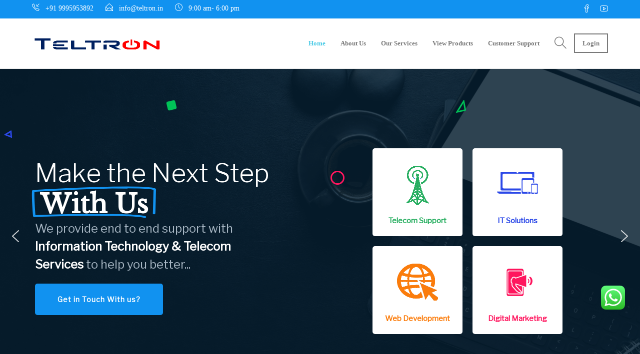

--- FILE ---
content_type: text/html; charset=UTF-8
request_url: https://teltron.in/
body_size: 85771
content:
<!DOCTYPE html>
<html dir="ltr" lang="en-US" prefix="og: https://ogp.me/ns#">
<head>
	<meta charset="UTF-8"><link rel="preload" href="https://teltron.in/wp-content/cache/fvm/min/1725264658-cssedc4f85a1685ca86c098ae8a5b70b3482432f4b347d75f262df76f32565fe.css" as="style" media="all" />
<link rel="preload" href="https://teltron.in/wp-content/cache/fvm/min/1725264658-cssa86e6e7b50fb8f316353308e97c98145a8dacb39674234138cd21d7970003.css" as="style" media="all" />
<link rel="preload" href="https://teltron.in/wp-content/cache/fvm/min/1725264658-css0d0a9e11061f2f1881e6f19abb3376f8f3b8e57516c7b98fc0acf9eb205b0.css" as="style" media="all" />
<link rel="preload" href="https://teltron.in/wp-content/cache/fvm/min/1725264658-cssa4c12db463c01e16582506357f4d29da7d30046f83726e81d3dafb58bf26b.css" as="style" media="all" />
<link rel="preload" href="https://teltron.in/wp-content/cache/fvm/min/1725264658-cssb99f18b4c05f057a017ec6eddbbba16e124253b282fbec79a40e71d546a19.css" as="style" media="all" />
<link rel="preload" href="https://teltron.in/wp-content/cache/fvm/min/1725264658-cssb42f76d95256fd310b510faebb9edd27c554f8204765ee109073fe91f045c.css" as="style" media="all" />
<link rel="preload" href="https://teltron.in/wp-content/cache/fvm/min/1725264658-css07a60ee63ec99adf015e0e1e9abbaf86d37eeaded752ea73ca995bd2707d7.css" as="style" media="all" />
<link rel="preload" href="https://teltron.in/wp-content/cache/fvm/min/1725264658-css83d7a46d0ed06ad073f8de0dcdedcacf6ae2ffd032e117281fd207d57eb52.css" as="style" media="only screen and (max-width: 768px)" />
<link rel="preload" href="https://teltron.in/wp-content/cache/fvm/min/1725264658-css4fde04494be01d225cef4b6627b04caadadf366ab9a5a43743a2a1870c076.css" as="style" media="all" />
<link rel="preload" href="https://teltron.in/wp-content/cache/fvm/min/1725264658-css8977c68b54f9b1448217d6e1de3167316a7fc11eac16eb743d00899c6914c.css" as="style" media="all" />
<link rel="preload" href="https://teltron.in/wp-content/cache/fvm/min/1725264658-css6a96b42b7cbbbf21d6472e22f084b93a434a06a7122a88f58e9b9e342a45f.css" as="style" media="all" />
<link rel="preload" href="https://teltron.in/wp-content/cache/fvm/min/1725264658-css01a938b6f62162e1ab92795398fef347ce82b40167bc7029583e4206cf3f8.css" as="style" media="all" />
<link rel="preload" href="https://teltron.in/wp-content/cache/fvm/min/1725264658-css9ac84b87cd6047067db062001250d8b82ec2826a3bd3a7131f35e08009381.css" as="style" media="all" />
<link rel="preload" href="https://teltron.in/wp-content/cache/fvm/min/1725264658-css5899e98984d48ff8d98c52edda19744de5abcf7830b992b0a52c4583621e4.css" as="style" media="all" />
<link rel="preload" href="https://teltron.in/wp-content/cache/fvm/min/1725264658-cssaec1b0cf0ed0b0b33e94a651ace64bdba6b4969f807d7f2c0ee7985133b78.css" as="style" media="all" />
<link rel="preload" href="https://teltron.in/wp-content/cache/fvm/min/1725264658-css2093374e44644330ee26998aa48daa2bdb152e7a294953b5be5681f25688c.css" as="style" media="all" />
<link rel="preload" href="https://teltron.in/wp-content/cache/fvm/min/1725264658-cssf8b01faeb75cb4daca640e7492b3203f810d3f13c4ac3a499c98700957f8f.css" as="style" media="all" />
<link rel="preload" href="https://teltron.in/wp-content/cache/fvm/min/1725264658-css3fa329ce495455a527983be3102c7078d27bbbd9aa3d4383068d4d7e571dd.css" as="style" media="all" />
<link rel="preload" href="https://teltron.in/wp-content/cache/fvm/min/1725264658-cssea5edc7df16ddaf3db3b16d33eef99d4259243b7ada287a022e1a3100893e.css" as="style" media="all" />
<link rel="preload" href="https://teltron.in/wp-content/cache/fvm/min/1725264658-cssfa591231208b39ec10fb9df3bee1245eac96d7370deee1b48a77667d0556c.css" as="style" media="all" /><script data-cfasync="false">if(navigator.userAgent.match(/MSIE|Internet Explorer/i)||navigator.userAgent.match(/Trident\/7\..*?rv:11/i)){var href=document.location.href;if(!href.match(/[?&]iebrowser/)){if(href.indexOf("?")==-1){if(href.indexOf("#")==-1){document.location.href=href+"?iebrowser=1"}else{document.location.href=href.replace("#","?iebrowser=1#")}}else{if(href.indexOf("#")==-1){document.location.href=href+"&iebrowser=1"}else{document.location.href=href.replace("#","&iebrowser=1#")}}}}</script>
<script data-cfasync="false">class FVMLoader{constructor(e){this.triggerEvents=e,this.eventOptions={passive:!0},this.userEventListener=this.triggerListener.bind(this),this.delayedScripts={normal:[],async:[],defer:[]},this.allJQueries=[]}_addUserInteractionListener(e){this.triggerEvents.forEach(t=>window.addEventListener(t,e.userEventListener,e.eventOptions))}_removeUserInteractionListener(e){this.triggerEvents.forEach(t=>window.removeEventListener(t,e.userEventListener,e.eventOptions))}triggerListener(){this._removeUserInteractionListener(this),"loading"===document.readyState?document.addEventListener("DOMContentLoaded",this._loadEverythingNow.bind(this)):this._loadEverythingNow()}async _loadEverythingNow(){this._runAllDelayedCSS(),this._delayEventListeners(),this._delayJQueryReady(this),this._handleDocumentWrite(),this._registerAllDelayedScripts(),await this._loadScriptsFromList(this.delayedScripts.normal),await this._loadScriptsFromList(this.delayedScripts.defer),await this._loadScriptsFromList(this.delayedScripts.async),await this._triggerDOMContentLoaded(),await this._triggerWindowLoad(),window.dispatchEvent(new Event("wpr-allScriptsLoaded"))}_registerAllDelayedScripts(){document.querySelectorAll("script[type=fvmdelay]").forEach(e=>{e.hasAttribute("src")?e.hasAttribute("async")&&!1!==e.async?this.delayedScripts.async.push(e):e.hasAttribute("defer")&&!1!==e.defer||"module"===e.getAttribute("data-type")?this.delayedScripts.defer.push(e):this.delayedScripts.normal.push(e):this.delayedScripts.normal.push(e)})}_runAllDelayedCSS(){document.querySelectorAll("link[rel=fvmdelay]").forEach(e=>{e.setAttribute("rel","stylesheet")})}async _transformScript(e){return await this._requestAnimFrame(),new Promise(t=>{const n=document.createElement("script");let r;[...e.attributes].forEach(e=>{let t=e.nodeName;"type"!==t&&("data-type"===t&&(t="type",r=e.nodeValue),n.setAttribute(t,e.nodeValue))}),e.hasAttribute("src")?(n.addEventListener("load",t),n.addEventListener("error",t)):(n.text=e.text,t()),e.parentNode.replaceChild(n,e)})}async _loadScriptsFromList(e){const t=e.shift();return t?(await this._transformScript(t),this._loadScriptsFromList(e)):Promise.resolve()}_delayEventListeners(){let e={};function t(t,n){!function(t){function n(n){return e[t].eventsToRewrite.indexOf(n)>=0?"wpr-"+n:n}e[t]||(e[t]={originalFunctions:{add:t.addEventListener,remove:t.removeEventListener},eventsToRewrite:[]},t.addEventListener=function(){arguments[0]=n(arguments[0]),e[t].originalFunctions.add.apply(t,arguments)},t.removeEventListener=function(){arguments[0]=n(arguments[0]),e[t].originalFunctions.remove.apply(t,arguments)})}(t),e[t].eventsToRewrite.push(n)}function n(e,t){let n=e[t];Object.defineProperty(e,t,{get:()=>n||function(){},set(r){e["wpr"+t]=n=r}})}t(document,"DOMContentLoaded"),t(window,"DOMContentLoaded"),t(window,"load"),t(window,"pageshow"),t(document,"readystatechange"),n(document,"onreadystatechange"),n(window,"onload"),n(window,"onpageshow")}_delayJQueryReady(e){let t=window.jQuery;Object.defineProperty(window,"jQuery",{get:()=>t,set(n){if(n&&n.fn&&!e.allJQueries.includes(n)){n.fn.ready=n.fn.init.prototype.ready=function(t){e.domReadyFired?t.bind(document)(n):document.addEventListener("DOMContentLoaded2",()=>t.bind(document)(n))};const t=n.fn.on;n.fn.on=n.fn.init.prototype.on=function(){if(this[0]===window){function e(e){return e.split(" ").map(e=>"load"===e||0===e.indexOf("load.")?"wpr-jquery-load":e).join(" ")}"string"==typeof arguments[0]||arguments[0]instanceof String?arguments[0]=e(arguments[0]):"object"==typeof arguments[0]&&Object.keys(arguments[0]).forEach(t=>{delete Object.assign(arguments[0],{[e(t)]:arguments[0][t]})[t]})}return t.apply(this,arguments),this},e.allJQueries.push(n)}t=n}})}async _triggerDOMContentLoaded(){this.domReadyFired=!0,await this._requestAnimFrame(),document.dispatchEvent(new Event("DOMContentLoaded2")),await this._requestAnimFrame(),window.dispatchEvent(new Event("DOMContentLoaded2")),await this._requestAnimFrame(),document.dispatchEvent(new Event("wpr-readystatechange")),await this._requestAnimFrame(),document.wpronreadystatechange&&document.wpronreadystatechange()}async _triggerWindowLoad(){await this._requestAnimFrame(),window.dispatchEvent(new Event("wpr-load")),await this._requestAnimFrame(),window.wpronload&&window.wpronload(),await this._requestAnimFrame(),this.allJQueries.forEach(e=>e(window).trigger("wpr-jquery-load")),window.dispatchEvent(new Event("wpr-pageshow")),await this._requestAnimFrame(),window.wpronpageshow&&window.wpronpageshow()}_handleDocumentWrite(){const e=new Map;document.write=document.writeln=function(t){const n=document.currentScript,r=document.createRange(),i=n.parentElement;let a=e.get(n);void 0===a&&(a=n.nextSibling,e.set(n,a));const s=document.createDocumentFragment();r.setStart(s,0),s.appendChild(r.createContextualFragment(t)),i.insertBefore(s,a)}}async _requestAnimFrame(){return new Promise(e=>requestAnimationFrame(e))}static run(){const e=new FVMLoader(["keydown","mousemove","touchmove","touchstart","touchend","wheel"]);e._addUserInteractionListener(e)}}FVMLoader.run();</script><meta name="viewport" content="width=device-width, initial-scale=1"><meta name="description" content="We provide end-to-end IT support from Hardware, Software, Networking, and Telecom related to our valuable clients on time. Our software solutions are accessible globally, and networking and Hardware solutions can be provided in south Kerala." /><meta name="robots" content="max-image-preview:large" /><link rel="canonical" href="https://teltron.in/" /><meta property="og:locale" content="en_US" /><meta property="og:site_name" content="Teltron Techno Solutions LLP - Powered with Technology" /><meta property="og:type" content="website" /><meta property="og:title" content="Teltron Techno Solutions LLP - Web| Software| Telecom| CCTV Solutions" /><meta property="og:description" content="We provide end-to-end IT support from Hardware, Software, Networking, and Telecom related to our valuable clients on time. Our software solutions are accessible globally, and networking and Hardware solutions can be provided in south Kerala." /><meta property="og:url" content="https://teltron.in/" /><meta name="twitter:card" content="summary_large_image" /><meta name="twitter:title" content="Teltron Techno Solutions LLP - Web| Software| Telecom| CCTV Solutions" /><meta name="twitter:description" content="We provide end-to-end IT support from Hardware, Software, Networking, and Telecom related to our valuable clients on time. Our software solutions are accessible globally, and networking and Hardware solutions can be provided in south Kerala." /><script type="application/ld+json" class="aioseo-schema">
			{"@context":"https:\/\/schema.org","@graph":[{"@type":"BreadcrumbList","@id":"https:\/\/teltron.in\/#breadcrumblist","itemListElement":[{"@type":"ListItem","@id":"https:\/\/teltron.in\/#listItem","position":1,"name":"Home"}]},{"@type":"Organization","@id":"https:\/\/teltron.in\/#organization","name":"Teltron Techno Solutions LLP","description":"Powered with Technology","url":"https:\/\/teltron.in\/"},{"@type":"WebPage","@id":"https:\/\/teltron.in\/#webpage","url":"https:\/\/teltron.in\/","name":"Teltron Techno Solutions LLP - Web| Software| Telecom| CCTV Solutions","description":"We provide end-to-end IT support from Hardware, Software, Networking, and Telecom related to our valuable clients on time. Our software solutions are accessible globally, and networking and Hardware solutions can be provided in south Kerala.","inLanguage":"en-US","isPartOf":{"@id":"https:\/\/teltron.in\/#website"},"breadcrumb":{"@id":"https:\/\/teltron.in\/#breadcrumblist"},"datePublished":"2016-05-20T18:23:39+01:00","dateModified":"2023-03-18T18:17:48+00:00"},{"@type":"WebSite","@id":"https:\/\/teltron.in\/#website","url":"https:\/\/teltron.in\/","name":"Teltron Techno Solutions LLP","description":"Powered with Technology","inLanguage":"en-US","publisher":{"@id":"https:\/\/teltron.in\/#organization"},"potentialAction":{"@type":"SearchAction","target":{"@type":"EntryPoint","urlTemplate":"https:\/\/teltron.in\/?s={search_term_string}"},"query-input":"required name=search_term_string"}}]}
		</script><title>Teltron Techno Solutions LLP - Web| Software| Telecom| CCTV Solutions</title><meta name="description" content="We provide end-to-end IT support from Hardware, Software, Networking, and Telecom related to our valuable clients on time. Our software solutions are accessible globally, and networking and Hardware solutions can be provided in south Kerala." /><link rel="canonical" href="https://teltron.in/" /><meta property="og:locale" content="en_US" /><meta property="og:type" content="website" /><meta property="og:title" content="Teltron Techno Solutions LLP - Web design / Telecom/ Digital Marketing Solutions" /><meta property="og:description" content="We provide end-to-end IT support from Hardware, Software, Networking, and Telecom related to our valuable clients on time. Our software solutions are accessible globally, and networking and Hardware solutions can be provided in south Kerala." /><meta property="og:url" content="https://teltron.in/" /><meta property="og:site_name" content="Teltron Techno Solutions LLP" /><meta property="article:publisher" content="http://facebook.com/teltron.in" /><meta property="article:modified_time" content="2023-03-18T18:17:48+00:00" /><meta property="og:image" content="http://teltron.in/wp-content/uploads/2018/12/social-media-1-1024x726.png" /><meta name="twitter:card" content="summary_large_image" /><meta name="twitter:label1" content="Est. reading time" /><meta name="twitter:data1" content="18 minutes" /><script type="application/ld+json" class="yoast-schema-graph">{"@context":"https://schema.org","@graph":[{"@type":"WebPage","@id":"https://teltron.in/","url":"https://teltron.in/","name":"Teltron Techno Solutions LLP - Web design / Telecom/ Digital Marketing Solutions","isPartOf":{"@id":"https://teltron.in/#website"},"about":{"@id":"https://teltron.in/#organization"},"primaryImageOfPage":{"@id":"https://teltron.in/#primaryimage"},"image":{"@id":"https://teltron.in/#primaryimage"},"thumbnailUrl":"http://teltron.in/wp-content/uploads/2018/12/social-media-1-1024x726.png","datePublished":"2016-05-20T18:23:39+00:00","dateModified":"2023-03-18T18:17:48+00:00","description":"We provide end-to-end IT support from Hardware, Software, Networking, and Telecom related to our valuable clients on time. Our software solutions are accessible globally, and networking and Hardware solutions can be provided in south Kerala.","breadcrumb":{"@id":"https://teltron.in/#breadcrumb"},"inLanguage":"en-US","potentialAction":[{"@type":"ReadAction","target":["https://teltron.in/"]}]},{"@type":"ImageObject","inLanguage":"en-US","@id":"https://teltron.in/#primaryimage","url":"http://teltron.in/wp-content/uploads/2018/12/social-media-1-1024x726.png","contentUrl":"http://teltron.in/wp-content/uploads/2018/12/social-media-1-1024x726.png"},{"@type":"BreadcrumbList","@id":"https://teltron.in/#breadcrumb","itemListElement":[{"@type":"ListItem","position":1,"name":"Home"}]},{"@type":"WebSite","@id":"https://teltron.in/#website","url":"https://teltron.in/","name":"Teltron Techno Solutions LLP","description":"Powered with Technology","publisher":{"@id":"https://teltron.in/#organization"},"potentialAction":[{"@type":"SearchAction","target":{"@type":"EntryPoint","urlTemplate":"https://teltron.in/?s={search_term_string}"},"query-input":"required name=search_term_string"}],"inLanguage":"en-US"},{"@type":"Organization","@id":"https://teltron.in/#organization","name":"TELTRON TECHNO SOLUTIONS LLP","url":"https://teltron.in/","logo":{"@type":"ImageObject","inLanguage":"en-US","@id":"https://teltron.in/#/schema/logo/image/","url":"https://teltron.in/wp-content/uploads/2018/12/LOGO-TELTRON-1cropped-png.png","contentUrl":"https://teltron.in/wp-content/uploads/2018/12/LOGO-TELTRON-1cropped-png.png","width":1151,"height":149,"caption":"TELTRON TECHNO SOLUTIONS LLP"},"image":{"@id":"https://teltron.in/#/schema/logo/image/"},"sameAs":["http://facebook.com/teltron.in"]}]}</script><meta name="msvalidate.01" content="D117897FC94C829BBEBEEC052D430930" /><meta name="google-site-verification" content="jWc3KWsGTn1zig_1hCLVdD-y_6zbN-saUa9WNqLLd_Q" /><link rel="alternate" type="application/rss+xml" title="Teltron Techno Solutions LLP &raquo; Feed" href="https://teltron.in/feed/" /><link rel="alternate" type="application/rss+xml" title="Teltron Techno Solutions LLP &raquo; Comments Feed" href="https://teltron.in/comments/feed/" />

			
	
	
		<style media="all">img:is([sizes="auto" i],[sizes^="auto," i]){contain-intrinsic-size:3000px 1500px}</style>
	
		
		
		
		
		
		
		
		
		
		
		
		
		
		
		
		


	
	
	
	
	
	
	
	
	
	
	
	
	
	
	
	
	
	
	
	




<link rel='stylesheet' id='litespeed-cache-dummy-css' href='https://teltron.in/wp-content/cache/fvm/min/1725264658-cssedc4f85a1685ca86c098ae8a5b70b3482432f4b347d75f262df76f32565fe.css' type='text/css' media='all' />
<link rel='stylesheet' id='wp-block-library-css' href='https://teltron.in/wp-content/cache/fvm/min/1725264658-cssa86e6e7b50fb8f316353308e97c98145a8dacb39674234138cd21d7970003.css' type='text/css' media='all' />
<style id='classic-theme-styles-inline-css' type='text/css' media="all">/*! This file is auto-generated */
.wp-block-button__link{color:#fff;background-color:#32373c;border-radius:9999px;box-shadow:none;text-decoration:none;padding:calc(.667em + 2px) calc(1.333em + 2px);font-size:1.125em}.wp-block-file__button{background:#32373c;color:#fff;text-decoration:none}</style>
<link rel='stylesheet' id='a3-dgallery-style-css' href='https://teltron.in/wp-content/cache/fvm/min/1725264658-css0d0a9e11061f2f1881e6f19abb3376f8f3b8e57516c7b98fc0acf9eb205b0.css' type='text/css' media='all' />
<link rel='stylesheet' id='wc-blocks-vendors-style-css' href='https://teltron.in/wp-content/cache/fvm/min/1725264658-cssa4c12db463c01e16582506357f4d29da7d30046f83726e81d3dafb58bf26b.css' type='text/css' media='all' />
<link rel='stylesheet' id='wc-blocks-style-css' href='https://teltron.in/wp-content/cache/fvm/min/1725264658-cssb99f18b4c05f057a017ec6eddbbba16e124253b282fbec79a40e71d546a19.css' type='text/css' media='all' />
<style id='global-styles-inline-css' type='text/css' media="all">:root{--wp--preset--aspect-ratio--square:1;--wp--preset--aspect-ratio--4-3:4/3;--wp--preset--aspect-ratio--3-4:3/4;--wp--preset--aspect-ratio--3-2:3/2;--wp--preset--aspect-ratio--2-3:2/3;--wp--preset--aspect-ratio--16-9:16/9;--wp--preset--aspect-ratio--9-16:9/16;--wp--preset--color--black:#000000;--wp--preset--color--cyan-bluish-gray:#abb8c3;--wp--preset--color--white:#ffffff;--wp--preset--color--pale-pink:#f78da7;--wp--preset--color--vivid-red:#cf2e2e;--wp--preset--color--luminous-vivid-orange:#ff6900;--wp--preset--color--luminous-vivid-amber:#fcb900;--wp--preset--color--light-green-cyan:#7bdcb5;--wp--preset--color--vivid-green-cyan:#00d084;--wp--preset--color--pale-cyan-blue:#8ed1fc;--wp--preset--color--vivid-cyan-blue:#0693e3;--wp--preset--color--vivid-purple:#9b51e0;--wp--preset--gradient--vivid-cyan-blue-to-vivid-purple:linear-gradient(135deg,rgba(6,147,227,1) 0%,rgb(155,81,224) 100%);--wp--preset--gradient--light-green-cyan-to-vivid-green-cyan:linear-gradient(135deg,rgb(122,220,180) 0%,rgb(0,208,130) 100%);--wp--preset--gradient--luminous-vivid-amber-to-luminous-vivid-orange:linear-gradient(135deg,rgba(252,185,0,1) 0%,rgba(255,105,0,1) 100%);--wp--preset--gradient--luminous-vivid-orange-to-vivid-red:linear-gradient(135deg,rgba(255,105,0,1) 0%,rgb(207,46,46) 100%);--wp--preset--gradient--very-light-gray-to-cyan-bluish-gray:linear-gradient(135deg,rgb(238,238,238) 0%,rgb(169,184,195) 100%);--wp--preset--gradient--cool-to-warm-spectrum:linear-gradient(135deg,rgb(74,234,220) 0%,rgb(151,120,209) 20%,rgb(207,42,186) 40%,rgb(238,44,130) 60%,rgb(251,105,98) 80%,rgb(254,248,76) 100%);--wp--preset--gradient--blush-light-purple:linear-gradient(135deg,rgb(255,206,236) 0%,rgb(152,150,240) 100%);--wp--preset--gradient--blush-bordeaux:linear-gradient(135deg,rgb(254,205,165) 0%,rgb(254,45,45) 50%,rgb(107,0,62) 100%);--wp--preset--gradient--luminous-dusk:linear-gradient(135deg,rgb(255,203,112) 0%,rgb(199,81,192) 50%,rgb(65,88,208) 100%);--wp--preset--gradient--pale-ocean:linear-gradient(135deg,rgb(255,245,203) 0%,rgb(182,227,212) 50%,rgb(51,167,181) 100%);--wp--preset--gradient--electric-grass:linear-gradient(135deg,rgb(202,248,128) 0%,rgb(113,206,126) 100%);--wp--preset--gradient--midnight:linear-gradient(135deg,rgb(2,3,129) 0%,rgb(40,116,252) 100%);--wp--preset--font-size--small:13px;--wp--preset--font-size--medium:20px;--wp--preset--font-size--large:36px;--wp--preset--font-size--x-large:42px;--wp--preset--spacing--20:0.44rem;--wp--preset--spacing--30:0.67rem;--wp--preset--spacing--40:1rem;--wp--preset--spacing--50:1.5rem;--wp--preset--spacing--60:2.25rem;--wp--preset--spacing--70:3.38rem;--wp--preset--spacing--80:5.06rem;--wp--preset--shadow--natural:6px 6px 9px rgba(0, 0, 0, 0.2);--wp--preset--shadow--deep:12px 12px 50px rgba(0, 0, 0, 0.4);--wp--preset--shadow--sharp:6px 6px 0px rgba(0, 0, 0, 0.2);--wp--preset--shadow--outlined:6px 6px 0px -3px rgba(255, 255, 255, 1), 6px 6px rgba(0, 0, 0, 1);--wp--preset--shadow--crisp:6px 6px 0px rgba(0, 0, 0, 1)}:where(.is-layout-flex){gap:.5em}:where(.is-layout-grid){gap:.5em}body .is-layout-flex{display:flex}.is-layout-flex{flex-wrap:wrap;align-items:center}.is-layout-flex>:is(*,div){margin:0}body .is-layout-grid{display:grid}.is-layout-grid>:is(*,div){margin:0}:where(.wp-block-columns.is-layout-flex){gap:2em}:where(.wp-block-columns.is-layout-grid){gap:2em}:where(.wp-block-post-template.is-layout-flex){gap:1.25em}:where(.wp-block-post-template.is-layout-grid){gap:1.25em}.has-black-color{color:var(--wp--preset--color--black)!important}.has-cyan-bluish-gray-color{color:var(--wp--preset--color--cyan-bluish-gray)!important}.has-white-color{color:var(--wp--preset--color--white)!important}.has-pale-pink-color{color:var(--wp--preset--color--pale-pink)!important}.has-vivid-red-color{color:var(--wp--preset--color--vivid-red)!important}.has-luminous-vivid-orange-color{color:var(--wp--preset--color--luminous-vivid-orange)!important}.has-luminous-vivid-amber-color{color:var(--wp--preset--color--luminous-vivid-amber)!important}.has-light-green-cyan-color{color:var(--wp--preset--color--light-green-cyan)!important}.has-vivid-green-cyan-color{color:var(--wp--preset--color--vivid-green-cyan)!important}.has-pale-cyan-blue-color{color:var(--wp--preset--color--pale-cyan-blue)!important}.has-vivid-cyan-blue-color{color:var(--wp--preset--color--vivid-cyan-blue)!important}.has-vivid-purple-color{color:var(--wp--preset--color--vivid-purple)!important}.has-black-background-color{background-color:var(--wp--preset--color--black)!important}.has-cyan-bluish-gray-background-color{background-color:var(--wp--preset--color--cyan-bluish-gray)!important}.has-white-background-color{background-color:var(--wp--preset--color--white)!important}.has-pale-pink-background-color{background-color:var(--wp--preset--color--pale-pink)!important}.has-vivid-red-background-color{background-color:var(--wp--preset--color--vivid-red)!important}.has-luminous-vivid-orange-background-color{background-color:var(--wp--preset--color--luminous-vivid-orange)!important}.has-luminous-vivid-amber-background-color{background-color:var(--wp--preset--color--luminous-vivid-amber)!important}.has-light-green-cyan-background-color{background-color:var(--wp--preset--color--light-green-cyan)!important}.has-vivid-green-cyan-background-color{background-color:var(--wp--preset--color--vivid-green-cyan)!important}.has-pale-cyan-blue-background-color{background-color:var(--wp--preset--color--pale-cyan-blue)!important}.has-vivid-cyan-blue-background-color{background-color:var(--wp--preset--color--vivid-cyan-blue)!important}.has-vivid-purple-background-color{background-color:var(--wp--preset--color--vivid-purple)!important}.has-black-border-color{border-color:var(--wp--preset--color--black)!important}.has-cyan-bluish-gray-border-color{border-color:var(--wp--preset--color--cyan-bluish-gray)!important}.has-white-border-color{border-color:var(--wp--preset--color--white)!important}.has-pale-pink-border-color{border-color:var(--wp--preset--color--pale-pink)!important}.has-vivid-red-border-color{border-color:var(--wp--preset--color--vivid-red)!important}.has-luminous-vivid-orange-border-color{border-color:var(--wp--preset--color--luminous-vivid-orange)!important}.has-luminous-vivid-amber-border-color{border-color:var(--wp--preset--color--luminous-vivid-amber)!important}.has-light-green-cyan-border-color{border-color:var(--wp--preset--color--light-green-cyan)!important}.has-vivid-green-cyan-border-color{border-color:var(--wp--preset--color--vivid-green-cyan)!important}.has-pale-cyan-blue-border-color{border-color:var(--wp--preset--color--pale-cyan-blue)!important}.has-vivid-cyan-blue-border-color{border-color:var(--wp--preset--color--vivid-cyan-blue)!important}.has-vivid-purple-border-color{border-color:var(--wp--preset--color--vivid-purple)!important}.has-vivid-cyan-blue-to-vivid-purple-gradient-background{background:var(--wp--preset--gradient--vivid-cyan-blue-to-vivid-purple)!important}.has-light-green-cyan-to-vivid-green-cyan-gradient-background{background:var(--wp--preset--gradient--light-green-cyan-to-vivid-green-cyan)!important}.has-luminous-vivid-amber-to-luminous-vivid-orange-gradient-background{background:var(--wp--preset--gradient--luminous-vivid-amber-to-luminous-vivid-orange)!important}.has-luminous-vivid-orange-to-vivid-red-gradient-background{background:var(--wp--preset--gradient--luminous-vivid-orange-to-vivid-red)!important}.has-very-light-gray-to-cyan-bluish-gray-gradient-background{background:var(--wp--preset--gradient--very-light-gray-to-cyan-bluish-gray)!important}.has-cool-to-warm-spectrum-gradient-background{background:var(--wp--preset--gradient--cool-to-warm-spectrum)!important}.has-blush-light-purple-gradient-background{background:var(--wp--preset--gradient--blush-light-purple)!important}.has-blush-bordeaux-gradient-background{background:var(--wp--preset--gradient--blush-bordeaux)!important}.has-luminous-dusk-gradient-background{background:var(--wp--preset--gradient--luminous-dusk)!important}.has-pale-ocean-gradient-background{background:var(--wp--preset--gradient--pale-ocean)!important}.has-electric-grass-gradient-background{background:var(--wp--preset--gradient--electric-grass)!important}.has-midnight-gradient-background{background:var(--wp--preset--gradient--midnight)!important}.has-small-font-size{font-size:var(--wp--preset--font-size--small)!important}.has-medium-font-size{font-size:var(--wp--preset--font-size--medium)!important}.has-large-font-size{font-size:var(--wp--preset--font-size--large)!important}.has-x-large-font-size{font-size:var(--wp--preset--font-size--x-large)!important}:where(.wp-block-post-template.is-layout-flex){gap:1.25em}:where(.wp-block-post-template.is-layout-grid){gap:1.25em}:where(.wp-block-columns.is-layout-flex){gap:2em}:where(.wp-block-columns.is-layout-grid){gap:2em}:root :where(.wp-block-pullquote){font-size:1.5em;line-height:1.6}</style>
<link rel='stylesheet' id='ccw_main_css-css' href='https://teltron.in/wp-content/cache/fvm/min/1725264658-cssb42f76d95256fd310b510faebb9edd27c554f8204765ee109073fe91f045c.css' type='text/css' media='all' />
<link rel='stylesheet' id='woocommerce-layout-css' href='https://teltron.in/wp-content/cache/fvm/min/1725264658-css07a60ee63ec99adf015e0e1e9abbaf86d37eeaded752ea73ca995bd2707d7.css' type='text/css' media='all' />
<link rel='stylesheet' id='woocommerce-smallscreen-css' href='https://teltron.in/wp-content/cache/fvm/min/1725264658-css83d7a46d0ed06ad073f8de0dcdedcacf6ae2ffd032e117281fd207d57eb52.css' type='text/css' media='only screen and (max-width: 768px)' />
<link rel='stylesheet' id='woocommerce-general-css' href='https://teltron.in/wp-content/cache/fvm/min/1725264658-css4fde04494be01d225cef4b6627b04caadadf366ab9a5a43743a2a1870c076.css' type='text/css' media='all' />
<style id='woocommerce-inline-inline-css' type='text/css' media="all">.woocommerce form .form-row .required{visibility:visible}</style>
<link rel='stylesheet' id='fw-ext-builder-frontend-grid-css' href='https://teltron.in/wp-content/cache/fvm/min/1725264658-css8977c68b54f9b1448217d6e1de3167316a7fc11eac16eb743d00899c6914c.css' type='text/css' media='all' />
<link rel='stylesheet' id='fw-ext-forms-default-styles-css' href='https://teltron.in/wp-content/cache/fvm/min/1725264658-css6a96b42b7cbbbf21d6472e22f084b93a434a06a7122a88f58e9b9e342a45f.css' type='text/css' media='all' />
<link rel='stylesheet' id='font-awesome-css' href='https://teltron.in/wp-content/cache/fvm/min/1725264658-css01a938b6f62162e1ab92795398fef347ce82b40167bc7029583e4206cf3f8.css' type='text/css' media='all' />
<link rel='stylesheet' id='jevelin-styles-lib-css' href='https://teltron.in/wp-content/cache/fvm/min/1725264658-css9ac84b87cd6047067db062001250d8b82ec2826a3bd3a7131f35e08009381.css' type='text/css' media='all' />
<link rel='stylesheet' id='sumoselect-css' href='https://teltron.in/wp-content/cache/fvm/min/1725264658-css5899e98984d48ff8d98c52edda19744de5abcf7830b992b0a52c4583621e4.css' type='text/css' media='all' />
<link rel='stylesheet' id='jevelin-shortcodes-css' href='https://teltron.in/wp-content/cache/fvm/min/1725264658-cssaec1b0cf0ed0b0b33e94a651ace64bdba6b4969f807d7f2c0ee7985133b78.css' type='text/css' media='all' />
<link rel='stylesheet' id='jevelin-styles-css' href='https://teltron.in/wp-content/cache/fvm/min/1725264658-css2093374e44644330ee26998aa48daa2bdb152e7a294953b5be5681f25688c.css' type='text/css' media='all' />
<link rel='stylesheet' id='jevelin-responsive-css' href='https://teltron.in/wp-content/cache/fvm/min/1725264658-cssf8b01faeb75cb4daca640e7492b3203f810d3f13c4ac3a499c98700957f8f.css' type='text/css' media='all' />
<style id='jevelin-responsive-inline-css' type='text/css' media="all">.sh-tabs-filter li a,.woocommerce .woocommerce-tabs li:not(.active) a,.woocommerce .product .posted_in a,.woocommerce .product .tagged_as a,.woocommerce .product .woocommerce-review-link,.woocommerce-checkout #payment div.payment_box,.sh-default-color a,.sh-default-color,.post-meta-two a,#sidebar a,.logged-in-as a,.post-meta-author a,.sh-social-share-networks .jssocials-share i,.sh-header-left-side .sh-header-copyrights-text a,.wpcf7-form-control-wrap .simpleselect{color:#8d8d8d!important}.woocommerce nav.woocommerce-pagination ul.page-numbers a{color:#8d8d8d}html body,html .menu-item a{font-family:"Raleway";color:#8d8d8d;font-weight:400;font-size:14px}.woocommerce ul.products li.product a h3:hover,.woocommerce ul.products li.product ins,.post-title h2:hover,.sh-team:hover .sh-team-role,.sh-team-style4 .sh-team-role,.sh-team-style4 .sh-team-icon:hover i,.sh-header-search-submit,.woocommerce .woocommerce-tabs li.active a,.woocommerce .required,.sh-recent-products .woocommerce .star-rating span::before,.woocommerce .woocomerce-styling .star-rating span::before,.woocommerce div.product p.price,.woocomerce-styling li.product .amount,.post-format-icon,.sh-accent-color,.sh-blog-tag-item:hover h6,ul.page-numbers a:hover,.sh-portfolio-single-info-item i,.sh-filter-item.active,.sh-filter-item:hover,.sh-nav .sh-nav-cart li.menu-item-cart .mini_cart_item .amount,.sh-pricing-button-style3,#sidebar a:not(.sh-social-widgets-item):hover,.logged-in-as a:hover,.woocommerce table.shop_table.cart a:hover,.wrap-forms sup:before,.sh-comment-date a:hover,.reply a.comment-edit-link,.comment-respond #cancel-comment-reply-link,.sh-portfolio-title:hover,.sh-portfolio-single-related-mini h5:hover{color:#1192f0!important}.woocommerce p.stars.selected a:not(.active),.woocommerce p.stars.selected a.active,.sh-dropcaps-full-square,.sh-dropcaps-full-square-border{background-color:#1192f0}.contact-form input[type="submit"],.sh-back-to-top:hover,.sh-dropcaps-full-square-tale,.sh-404-button,.woocommerce .wc-forward,.woocommerce .checkout-button,.woocommerce div.product form.cart button,.woocommerce .button:not(.add_to_cart_button),.sh-blog-tag-item,.sh-comments .submit,.sh-sidebar-search-active .search-field,.sh-nav .sh-nav-cart .buttons a.checkout,ul.page-numbers .current,ul.page-numbers .current:hover,.post-background,.post-item .post-category .post-category-list,.cart-icon span,.comment-input-required,.widget_tag_cloud a:hover,.widget_product_tag_cloud a:hover,.woocommerce #respond input#submit,.sh-portfolio-overlay1-bar,.sh-pricing-button-style4,.sh-pricing-button-style11,.sh-revslider-button2,.sh-portfolio-default2 .sh-portfolio-title,.sh-recent-posts-widgets-count,.sh-filter-item.active:after,.blog-style-largedate .post-comments,.sh-video-player-image-play,.woocommerce .woocommerce-tabs li a:after,.sh-image-gallery .slick-dots li.slick-active button,.sh-recent-posts-carousel .slick-dots li.slick-active button,.sh-recent-products-carousel .slick-dots li.slick-active button,.sh-settings-container-bar .sh-progress-status-value,.post-password-form input[type="submit"],.wpcf7-form .wpcf7-submit,.sh-portfolio-filter-style3 .sh-filter-item.active .sh-filter-item-content,.sh-portfolio-filter-style4 .sh-filter-item:hover .sh-filter-item-content,.sh-woocommerce-categories-count,.sh-woocommerce-products-style2 .woocommerce ul.products li.product .add_to_cart_button:hover,.woocomerce-styling.sh-woocommerce-products-style2 ul.products li.product .add_to_cart_button:hover,.sh-icon-group-style2 .sh-icon-group-item:hover,.sh-text-background{background-color:#1192f0!important}::selection{background-color:#1192f0!important;color:#fff}::-moz-selection{background-color:#1192f0!important;color:#fff}.woocommerce .woocommerce-tabs li.active a,.sh-header-8 .sh-nav>.current-menu-item a{border-bottom-color:#1192f0!important}#header-quote,.sh-dropcaps-full-square-tale:after,.sh-blog-tag-item:after,.widget_tag_cloud a:hover:after,.widget_product_tag_cloud a:hover:after{border-left-color:#1192f0!important}.cart-icon .cart-icon-triangle-color{border-right-color:#1192f0!important}.sh-back-to-top:hover,.widget_price_filter .ui-slider .ui-slider-handle,.sh-sidebar-search-active .search-field:hover,.sh-sidebar-search-active .search-field:focus{border-color:#1192f0!important}.post-item .post-category .arrow-right{border-left-color:#1192f0}.woocommerce .wc-forward:hover,.woocommerce .button:not(.add_to_cart_button):hover,.woocommerce .checkout-button:hover,.woocommerce #respond input#submit:hover,.contact-form input[type="submit"]:hover,.wpcf7-form .wpcf7-submit:hover,.sh-video-player-image-play:hover,.sh-404-button:hover,.post-password-form input[type="submit"],.sh-pricing-button-style11:hover,.sh-revslider-button2.spacing-animation:hover{background-color:#0442a5!important}.sh-mini-overlay-container,.sh-portfolio-overlay-info-box,.sh-portfolio-overlay-bottom .sh-portfolio-icon,.sh-portfolio-overlay-bottom .sh-portfolio-text,.sh-portfolio-overlay2-bar,.sh-portfolio-overlay2-data,.sh-portfolio-overlay3-data{background-color:rgba(17,146,240,.75)!important}.widget_price_filter .ui-slider .ui-slider-range{background-color:rgba(17,146,240,.5)!important}.sh-team-social-overlay2 .sh-team-image:hover .sh-team-overlay2,.sh-overlay-style1,.sh-portfolio-overlay4{background-color:rgba(17,146,240,.8)!important}a{color:#16acce}a:hover,a:focus,.post-meta-two a:hover{color:#10a0c0}body h1,body h2,body h3,body h4,body h5,body h6{font-family:"Raleway";color:#3f3f3f;font-weight:700}.sh-heading-font,.masonry2 .post-meta-one,.masonry2 .post-meta-two,.sh-countdown>div>span,.sh-woocommerce-products-style2 ul.products li.product .price,.sh-blog-style2 .widget_product_tag_cloud a,.sh-blog-style2 .widget_tag_cloud a,.sh-blog-style2 .sh-recent-posts-widgets-item-content .post-meta-categories,.sh-blog-style2 .post-meta-categories,.sh-blog-style2 .post-item-single .post-meta-data,.rev_slider .sh-rev-blog .sh-revslider-button2,.sh-portfolio-filter-style4 .sh-filter span{font-family:Raleway}h1{font-size:30px}h2{font-size:24px}h3{font-size:21px}h4{font-size:18px}h5{font-size:9px}h6{font-size:14px}.sh-progress-style1 .sh-progress-title,.sh-progress-style1 .sh-progress-value2,.sh-progress-style4 .sh-progress-title,.sh-progress-style4 .sh-progress-value2,.sh-progress-style5 .sh-progress-title,.widget_price_filter .price_slider_wrapper .price_label span,.product_list_widget a span,.woocommerce .product .woo-meta-title,.woocommerce .product .price ins,.woocommerce .product .price .amount,.woocommerce-checkout #payment ul.payment_methods li,table th,.woocommerce-checkout-review-order-table .order-total span,.sh-comment-form label,.sh-piechart-percentage,.woocommerce table.shop_table a.remove:hover:before,.woocommerce .woocommerce-tabs .commentlist .comment-text .meta strong,.sh-pricing-amount,.sh-pricing-icon,.sh-countdown>div>span,.blog-single .post-title h1:hover,.blog-single .post-title h2:hover,.post-meta-author a:hover,.post-meta-categories a:hover,.post-meta-categories span:hover,.woocommerce table.shop_table.cart a,.wrap-forms label,.wpcf7-form p,.post-password-form label,.product_list_widget ins,.product_list_widget .amount,.sh-social-share-networks .jssocials-share:hover i,.sh-page-links p,.woocommerce ul.products li.product .add_to_cart_button:hover{color:#3f3f3f!important}.sh-header,.sh-header-top,.sh-header-mobile,.sh-header-left-side{background-color:#fff}.primary-desktop .sh-header-top{background-color:#1192f0!important}.primary-desktop .header-contacts-details,.primary-desktop .header-social-media a{color:#fff}.sh-header-left-1 .header-bottom,.sh-header-left-1 .header-social-media i,.sh-header-left-1 .sh-side-button-search i,.sh-header-left-1 .sh-side-button-cart .sh-nav-cart i,.sh-header-left-side .header-bottom,.sh-header-left-2 .header-social-media i{color:#8d8d8d}.sh-header-search-close i,.sh-header .sh-nav>li.menu-item>a,.sh-header .sh-nav>li.menu-item>a>i,.sh-header-mobile-navigation li.menu-item>a>i,.sh-header-left-side li.menu-item>a,.sh-header-left-2 .sh-side-button-search,.sh-header-left-2 .sh-side-button-cart,.sh-header-left-2 .sh-side-button-cart .sh-nav-cart i,.sh-header-left-2 .sh-nav li.menu-item>a.fa:before{color:rgba(61,61,61,.69)}.sh-header .c-hamburger span,.sh-header .c-hamburger span:before,.sh-header .c-hamburger span:after,.sh-header-mobile-navigation .c-hamburger span,.sh-header-mobile-navigation .c-hamburger span:before,.sh-header-mobile-navigation .c-hamburger span:after{background-color:rgba(61,61,61,.69)}.sh-header .sh-nav-login #header-login>span{border-color:rgba(61,61,61,.69)}.sh-nav>li.menu-item>a,.sh-nav-mobile li a{font-size:13px}.sh-header .sh-nav>li.menu-item:hover:not(.sh-nav-social)>a,.sh-header .sh-nav>li.menu-item:hover:not(.sh-nav-social)>a>i,.sh-header .sh-nav>li.sh-nav-social>a:hover>i,.sh-header-mobile-navigation li>a:hover>i,.sh-header-left-side li.menu-item>a:hover{color:rgba(61,61,61,.8)}.sh-header .sh-nav>.current_page_item>a,.sh-header .sh-nav>.current-menu-ancestor>a,.sh-header-left-side .sh-nav>.current_page_item>a{color:#47c9e5!important}.header-logo img{height:34px;max-height:250px}.sh-header-mobile-navigation .header-logo img{height:25px;max-height:250px}.sh-sticky-header-active .header-logo img{height:35px}.sh-header-6 .sh-nav>.menu-item:not(.sh-nav-social),.sh-header-6 .sh-nav>.sh-nav-social a{height:70px;width:70px}.sh-header-5 .sh-nav>.menu-item{height:70px!important;max-height:70px!important}.sh-header-5 .sh-nav>.menu-item>a,.sh-header-6 .sh-nav>.menu-item>a{line-height:70px!important;max-height:70px!important;height:70px!important}.sh-header-5 .sh-nav>.current_page_item{margin-top:15px!important;margin-bottom:15px!important}.sh-header,.sh-header-top-3,.sh-header-top-4,.sh-header-left-side .sh-header-search .line-test,.sh-header-left-2 .sh-nav>li>a,.sh-header-left-2 .sh-side-buttons .sh-table-cell,{border-bottom:1px solid rgba(0,0,0,.08)}.sh-header-top-3 .header-contacts-item span,.sh-header-top-3 .header-social-media a,.sh-header-5 .sh-nav-login,.sh-header-5 .sh-nav-cart,.sh-header-5 .sh-nav-search,.sh-header-5 .sh-nav-social,.sh-header-5 .sh-nav-social a:not(:first-child),.sh-header-6 .sh-nav>.menu-item:not(.sh-nav-social),.sh-header-6 .sh-nav>.sh-nav-social a,.sh-header-6 .header-logo,.sh-header-left-1 .header-social-media a{border-left:1px solid rgba(0,0,0,.08)}.sh-header-top-3 .container,.sh-header-5 .sh-nav>.menu-item:last-child,.sh-header-6 .sh-nav>.menu-item:last-child,.sh-header-6 .header-logo,.sh-header-left-side,.sh-header-left-1 .sh-side-button-search,.sh-header-left-2 .sh-side-button-search{border-right:1px solid rgba(0,0,0,.08)}.sh-header-left-1 .header-social-media,.sh-header-left-1 .sh-side-buttons .sh-table-cell,.sh-header-left-2 .sh-side-buttons .sh-table-cell{border-top:1px solid rgba(0,0,0,.08)}.sh-header:not(.sh-header-6) .container,.sh-header-top:not(.sh-header-top-6) .container{width:90%!important;max-width:90%!important}.sh-header-6 .container,.sh-header-top-6 .container{width:100%!important;max-width:100%!important}.sh-header-right-side,.sh-header-mobile-dropdown,.header-mobile-social-media a,.sh-header .sh-nav>li.menu-item ul,.sh-header-left-side .sh-nav>li.menu-item ul,.sh-header-mobile-dropdown{background-color:#232323!important}.sh-nav-mobile li:after,.sh-nav-mobile ul:before{background-color:#303030!important}.header-mobile-social-media a i,.sh-nav-mobile li a,.sh-header .sh-nav>li.menu-item ul a,.sh-header-left-side .sh-nav>li.menu-item ul a{color:#aaaaaa!important}.sh-nav-mobile .current_page_item>a,.sh-nav-mobile>li a:hover,.sh-header .sh-nav ul,.sh-header .sh-nav>li.menu-item:not(.menu-item-cart) ul a:hover,.sh-header .sh-nav ul.mega-menu-row li.mega-menu-col>a,.sh-header-left-side .sh-nav ul,.sh-header-left-side .sh-nav>li.menu-item:not(.menu-item-cart) ul a:hover,.sh-header-left-side .sh-nav ul.mega-menu-row li.mega-menu-col>a,.sh-header .woocommerce a.remove:hover:before,.sh-header-left-side .woocommerce a.remove:hover:before{color:#ffffff!important}.header-mobile-social-media,.header-mobile-social-media a,.sh-nav>li.menu-item:not(.menu-item-cart) ul a:hover{border-color:#303030!important}.sh-nav>li.menu-item:not(.menu-item-cart) ul a:hover,.sh-nav-cart .menu-item-cart .total{border-bottom:1px solid #303030!important}.sh-nav-cart .menu-item-cart .total{border-top:1px solid #303030!important}.sh-nav .mega-menu-row>li.menu-item,.sh-nav-cart .menu-item-cart .widget_shopping_cart_content p.buttons a:first-child{border-right:1px solid #303030!important}#sidebar .widget-item .widget-title{color:#505050;font-size:14px}#sidebar .widget-item li{border-color:#e3e3e3!important}.sh-footer{background-size:cover;background-position:50% 50%}.sh-footer .sh-footer-widgets{background-color:#0442A5;color:#e3e3e3}.sh-footer .sh-footer-widgets .sh-recent-posts-widgets-item-meta a{color:#e3e3e3}.sh-footer .sh-footer-widgets i:not(.icon-link),.sh-footer .sh-footer-widgets .widget_recent_entries li:before{color:#f7f7f7!important}.sh-footer .sh-footer-widgets h3{color:#fff;font-size:20px}.sh-footer .sh-footer-widgets ul li,.sh-footer .sh-footer-widgets ul li,.sh-footer .sh-recent-posts-widgets .sh-recent-posts-widgets-item{border-color:rgba(255,255,255,.1)}.sh-footer .sh-footer-widgets a,.sh-footer .sh-footer-widgets li a,.sh-footer .sh-footer-widgets h6{color:#fff}.sh-footer .sh-footer-widgets .product-title,.sh-footer .sh-footer-widgets .woocommerce-Price-amount{color:#ffffff!important}.sh-footer .sh-footer-widgets a:hover,.sh-footer .sh-footer-widgets li a:hover,.sh-footer .sh-footer-widgets h6:hover{color:#1192f0}.sh-footer .sh-copyrights{background-color:#fff;color:#6a6a6a}.sh-footer .sh-copyrights a{color:#6a6a6a}.sh-footer .sh-copyrights a:hover{color:#47c9e5!important}.sh-footer .sh-copyrights-social a{border-left:1px solid rgba(255,255,255,.15)}.sh-footer .sh-copyrights-social a:last-child{border-right:1px solid rgba(255,255,255,.15)}@media (max-width:850px){.sh-footer .sh-copyrights-social a{border:1px solid rgba(255,255,255,.15)}}.woocommerce .woocomerce-styling ul.products li{width:33.3%}.sh-popover-mini:not(.sh-popover-mini-dark){background-color:#1192f0}.sh-popover-mini:not(.sh-popover-mini-dark):before{border-color:transparent transparent #1192f0 #1192f0!important}.sh-titlebar{background-color:#1192f0}.sh-titlebar .titlebar-title h1{color:#fff}.sh-titlebar .title-level a,.sh-titlebar .title-level span{color:#ffffff!important}img,.sh-column,.sh-section{-webkit-backface-visibility:hidden}.sh-404{background-image:url();background-color:#3f3f3f}body{overflow:hidden}.sh-page-loader{background-color:#fff}.sk-cube-grid .sk-cube,.sk-folding-cube .sk-cube:before,.sk-spinner>div,.sh-page-loader-style-spinner .object{background-color:#2700a5!important}.sh-section-f8c80a452d4076fee97a58b3ca5d035a{padding:0 0 0 0}.sh-section-overlay-f8c80a452d4076fee97a58b3ca5d035a{z-index:-1000;background:#fff;position:absolute;top:0;bottom:0;left:0;right:0}.sh-section-overlay-front{z-index:0}.sh-column-eaa97ebfca1bba97cd1eacd6621ba69a{padding:0 0 0 0;background-position:center center}#text-block-e60201a3af9a45460316bb53a7eb73c4{margin:0 0 15px 0}#text-block-e60201a3af9a45460316bb53a7eb73c4 .drop-cap{font-weight:700;font-size:50px;display:block;float:left;margin:8px 10px 0 0}#text-block-e60201a3af9a45460316bb53a7eb73c4 p{margin-bottom:0}.sh-section-6b60dc9e2043efe53db6b9bfc8f9a97c{padding:30px 0 0 0}.sh-section-overlay-6b60dc9e2043efe53db6b9bfc8f9a97c{z-index:-1000;background:#fff;position:absolute;top:0;bottom:0;left:0;right:0}.sh-section-overlay-front{z-index:0}.sh-column-6199d1236e936843ff3b1973d4a04b79{padding:50px 15px 30px 30px;border-left:1px solid rgba(236,236,236,0);background-position:center center}@media (max-width:1024px){.sh-column-6199d1236e936843ff3b1973d4a04b79{padding:20px 15px 20px 30px}}@media (max-width:800px){.sh-column-6199d1236e936843ff3b1973d4a04b79{border-right-color:transparent!important;border-top-color:transparent!important;border-bottom-color:transparent!important}}#iconbox-0b45caf4b263412025cee3e3f30361cd .sh-iconbox-title h3{font-size:16px}#iconbox-0b45caf4b263412025cee3e3f30361cd.sh-iconbox-left .sh-iconbox-aside{margin-left:7.2px}#iconbox-0b45caf4b263412025cee3e3f30361cd .sh-iconbox-hover{font-size:36px}#iconbox-0b45caf4b263412025cee3e3f30361cd.sh-iconbox-left .sh-iconbox-aside{padding-left:66px}#iconbox-0b45caf4b263412025cee3e3f30361cd .sh-iconbox-hover{color:#32b7ff}#iconbox-0b45caf4b263412025cee3e3f30361cd.sh-iconbox-style6 .sh-iconbox-hover{text-shadow:-3px 2px rgba(50,183,255,.3)}#iconbox-0b45caf4b263412025cee3e3f30361cd:hover .sh-iconbox-hover{color:#0107ff}.sh-column-9ff88b70f23d89e1e251eb83f2002a7e{padding:50px 15px 30px 30px;border-left:1px solid #ececec;background-position:center center}@media (max-width:1024px){.sh-column-9ff88b70f23d89e1e251eb83f2002a7e{padding:20px 15px 20px 30px}}@media (max-width:800px){.sh-column-9ff88b70f23d89e1e251eb83f2002a7e{border-right-color:transparent!important;border-top-color:transparent!important;border-bottom-color:transparent!important}}#iconbox-c88fde1d4edc143a7dc45825a079524e .sh-iconbox-title h3{font-size:16px}#iconbox-c88fde1d4edc143a7dc45825a079524e.sh-iconbox-left .sh-iconbox-aside{margin-left:7.2px}#iconbox-c88fde1d4edc143a7dc45825a079524e .sh-iconbox-hover{font-size:36px}#iconbox-c88fde1d4edc143a7dc45825a079524e.sh-iconbox-left .sh-iconbox-aside{padding-left:66px}#iconbox-c88fde1d4edc143a7dc45825a079524e .sh-iconbox-hover{color:#32b7ff}#iconbox-c88fde1d4edc143a7dc45825a079524e.sh-iconbox-style6 .sh-iconbox-hover{text-shadow:-3px 2px rgba(50,183,255,.3)}#iconbox-c88fde1d4edc143a7dc45825a079524e:hover .sh-iconbox-hover{color:#0107ff}.sh-column-3532745bf453678ff952459efe434f6c{padding:50px 15px 30px 30px;border-left:1px solid #ececec;background-position:center center}@media (max-width:1024px){.sh-column-3532745bf453678ff952459efe434f6c{padding:20px 15px 20px 30px}}@media (max-width:800px){.sh-column-3532745bf453678ff952459efe434f6c{border-right-color:transparent!important;border-top-color:transparent!important;border-bottom-color:transparent!important}}#iconbox-469111390e02c9519a146d1a1c98607e .sh-iconbox-title h3{font-size:16px}#iconbox-469111390e02c9519a146d1a1c98607e.sh-iconbox-left .sh-iconbox-aside{margin-left:7.2px}#iconbox-469111390e02c9519a146d1a1c98607e .sh-iconbox-hover{font-size:36px}#iconbox-469111390e02c9519a146d1a1c98607e.sh-iconbox-left .sh-iconbox-aside{padding-left:66px}#iconbox-469111390e02c9519a146d1a1c98607e .sh-iconbox-hover{color:#32b7ff}#iconbox-469111390e02c9519a146d1a1c98607e.sh-iconbox-style6 .sh-iconbox-hover{text-shadow:-3px 2px rgba(50,183,255,.3)}#iconbox-469111390e02c9519a146d1a1c98607e:hover .sh-iconbox-hover{color:#0107ff}.sh-section-2062160d8496bcd3ec5f68e9bb7e3f9e{padding:0 0 180px 0}.sh-section-overlay-2062160d8496bcd3ec5f68e9bb7e3f9e{z-index:-1000;background:#fff;position:absolute;top:0;bottom:0;left:0;right:0}.sh-section-overlay-front{z-index:0}.sh-column-ecf27242dfd227da092b23c77223ee75{padding:50px 15px 30px 30px;border-left:1px solid #ececec;background-position:center center}@media (max-width:1024px){.sh-column-ecf27242dfd227da092b23c77223ee75{padding:20px 15px 20px 30px}}@media (max-width:800px){.sh-column-ecf27242dfd227da092b23c77223ee75{border-right-color:transparent!important;border-top-color:transparent!important;border-bottom-color:transparent!important}}#iconbox-1a755eb90a35d90f44dd3ae79cc7f207 .sh-iconbox-title h3{font-size:16px}#iconbox-1a755eb90a35d90f44dd3ae79cc7f207.sh-iconbox-left .sh-iconbox-aside{margin-left:7.2px}#iconbox-1a755eb90a35d90f44dd3ae79cc7f207 .sh-iconbox-hover{font-size:36px}#iconbox-1a755eb90a35d90f44dd3ae79cc7f207.sh-iconbox-left .sh-iconbox-aside{padding-left:66px}#iconbox-1a755eb90a35d90f44dd3ae79cc7f207 .sh-iconbox-hover{color:#32b7ff}#iconbox-1a755eb90a35d90f44dd3ae79cc7f207.sh-iconbox-style6 .sh-iconbox-hover{text-shadow:-3px 2px rgba(50,183,255,.3)}#iconbox-1a755eb90a35d90f44dd3ae79cc7f207:hover .sh-iconbox-hover{color:#0107ff}.sh-column-eab352d21e33db92a3408e03ab524363{padding:50px 15px 30px 30px;border-left:1px solid #ececec;background-position:center center}@media (max-width:1024px){.sh-column-eab352d21e33db92a3408e03ab524363{padding:20px 15px 20px 30px}}@media (max-width:800px){.sh-column-eab352d21e33db92a3408e03ab524363{border-right-color:transparent!important;border-top-color:transparent!important;border-bottom-color:transparent!important}}#iconbox-583026e137abef25eef8bd95c9b7a94a .sh-iconbox-title h3{font-size:16px}#iconbox-583026e137abef25eef8bd95c9b7a94a.sh-iconbox-left .sh-iconbox-aside{margin-left:7.2px}#iconbox-583026e137abef25eef8bd95c9b7a94a .sh-iconbox-hover{font-size:36px}#iconbox-583026e137abef25eef8bd95c9b7a94a.sh-iconbox-left .sh-iconbox-aside{padding-left:66px}#iconbox-583026e137abef25eef8bd95c9b7a94a .sh-iconbox-hover{color:#32b7ff}#iconbox-583026e137abef25eef8bd95c9b7a94a.sh-iconbox-style6 .sh-iconbox-hover{text-shadow:-3px 2px rgba(50,183,255,.3)}#iconbox-583026e137abef25eef8bd95c9b7a94a:hover .sh-iconbox-hover{color:#0107ff}.sh-column-4b8398ab8b47ae3a7dfd73bfb000c078{padding:50px 15px 30px 30px;border-left:1px solid #ececec;background-position:center center}@media (max-width:1024px){.sh-column-4b8398ab8b47ae3a7dfd73bfb000c078{padding:20px 15px 20px 30px}}@media (max-width:800px){.sh-column-4b8398ab8b47ae3a7dfd73bfb000c078{border-right-color:transparent!important;border-top-color:transparent!important;border-bottom-color:transparent!important}}#iconbox-2139b6ca5b589588264eaed697e88367 .sh-iconbox-title h3{font-size:16px}#iconbox-2139b6ca5b589588264eaed697e88367.sh-iconbox-left .sh-iconbox-aside{margin-left:7.2px}#iconbox-2139b6ca5b589588264eaed697e88367 .sh-iconbox-hover{font-size:36px}#iconbox-2139b6ca5b589588264eaed697e88367.sh-iconbox-left .sh-iconbox-aside{padding-left:66px}#iconbox-2139b6ca5b589588264eaed697e88367 .sh-iconbox-hover{color:#32b7ff}#iconbox-2139b6ca5b589588264eaed697e88367.sh-iconbox-style6 .sh-iconbox-hover{text-shadow:-3px 2px rgba(50,183,255,.3)}#iconbox-2139b6ca5b589588264eaed697e88367:hover .sh-iconbox-hover{color:#0107ff}.sh-section-d4f3b84594f646b1d12ec394970b7335{padding:180px 0 0 0}.sh-section-overlay-d4f3b84594f646b1d12ec394970b7335{z-index:-1000;background:#1192f0;position:absolute;top:0;bottom:0;left:0;right:0}.sh-section-overlay-front{z-index:0}.sh-column-333fa244e055e4f7ac2d8557251ef276{padding:0% 6% 0 8%;margin:-150px -5% 0 0;background-position:center center;box-shadow:0 15px 25px -7px rgba(0,0,0,.09),0 -12px 10px -10px rgba(0,0,0,.04)}#single-image-0dd6833b7197f213f7214fbcfc2a7410{text-align:left}.sh-column-04601bd9b665015186481d31f3260a26{padding:0 40px 0 40px;background-position:center center}#heading-52c3dcb68807240188d261d85f674e22{margin:0 0 5px 0}#heading-52c3dcb68807240188d261d85f674e22 .sh-heading-content{font-weight:400!important;color:#fff}#heading-animated-4729879ee17dcd13c4596aeb33a5ded2{margin:0 0 25px 0}#heading-animated-4729879ee17dcd13c4596aeb33a5ded2 .sh-heading-animated-content{text-align:left}#heading-animated-4729879ee17dcd13c4596aeb33a5ded2 .sh-heading-animated-typed,#heading-animated-4729879ee17dcd13c4596aeb33a5ded2 .typed-cursor{color:#f2f1f1}#heading-animated-4729879ee17dcd13c4596aeb33a5ded2 .sh-heading-animated-fixed{color:#f4f4f4}#text-block-219ae828898fdf9caa89b2f16ca1b1a3{color:#fff;margin:0 0 30px 0}#text-block-219ae828898fdf9caa89b2f16ca1b1a3 .drop-cap{font-weight:700;font-size:50px;display:block;float:left;margin:8px 10px 0 0}#button-78f8d699989b8cf6bd077743dd4cb4b5 .sh-button{border-radius:35px;background-color:#e8e8e8;color:#505050}#button-78f8d699989b8cf6bd077743dd4cb4b5{margin:0 0 15px 0}#button-78f8d699989b8cf6bd077743dd4cb4b5:not(.sh-button-style-2) .sh-button:hover{background-color:#47c9e5;color:#fff}#button-78f8d699989b8cf6bd077743dd4cb4b5.sh-button-style-2 .sh-button:after{background-color:#47c9e5}#button-78f8d699989b8cf6bd077743dd4cb4b5.sh-button-style-2 .sh-button:hover{color:#fff}.sh-section-afaf08083961e43218510fccd560c7d3{padding:10px 0 10px 0;background-color:#f9f9f9}.sh-section-overlay-afaf08083961e43218510fccd560c7d3{z-index:-1000;background:#f9f9f9;position:absolute;top:0;bottom:0;left:0;right:0}.sh-section-overlay-front{z-index:0}#divider-3f5becb754a8feef07730fe78e90ed78{margin:30px 0 30px 0px!important}#divider-3f5becb754a8feef07730fe78e90ed78 .sh-divider-content:before,#divider-3f5becb754a8feef07730fe78e90ed78 .sh-divider-content:after{border-top-width:1px;margin-top:-1px;border-top-color:#e2e2e2;border-top-style:solid}#divider-3f5becb754a8feef07730fe78e90ed78 .sh-divider-title{color:#b8b8b8}.sh-section-a09ab805ff4fac305e6b3b8ed673ae71{padding:40px 0 100px 0;background-color:#f9f9f9}.sh-section-overlay-a09ab805ff4fac305e6b3b8ed673ae71{z-index:-1000;background:#f9f9f9;position:absolute;top:0;bottom:0;left:0;right:0}.sh-section-overlay-front{z-index:0}#counter-b98520bda9ccc95a77b96c64a57ac65e .sh-counter-number{color:#505050}#counter-b98520bda9ccc95a77b96c64a57ac65e .sh-counter-title{color:#505050}#counter-b98520bda9ccc95a77b96c64a57ac65e.sh-counter-style3 .text-left{border-color:rgba(255,255,255,0)}#counter-b98520bda9ccc95a77b96c64a57ac65e .sh-counter-number{font-family:'Raleway'!important}#counter-4536955e09b3b3d4093a7c1a80efbed4 .sh-counter-number{color:#505050}#counter-4536955e09b3b3d4093a7c1a80efbed4 .sh-counter-title{color:#505050}#counter-4536955e09b3b3d4093a7c1a80efbed4.sh-counter-style3 .text-left{border-color:rgba(255,255,255,0)}#counter-4536955e09b3b3d4093a7c1a80efbed4 .sh-counter-number{font-family:'Raleway'!important}#counter-cc50f303fe1b9510115cb1e6ea047745 .sh-counter-number{color:#505050}#counter-cc50f303fe1b9510115cb1e6ea047745 .sh-counter-title{color:#505050}#counter-cc50f303fe1b9510115cb1e6ea047745.sh-counter-style3 .text-left{border-color:rgba(255,255,255,0)}#counter-cc50f303fe1b9510115cb1e6ea047745 .sh-counter-number{font-family:'Raleway'!important}#counter-e24127774df71114452c10065096f8ba .sh-counter-number{color:#505050}#counter-e24127774df71114452c10065096f8ba .sh-counter-title{color:#505050}#counter-e24127774df71114452c10065096f8ba.sh-counter-style3 .text-left{border-color:rgba(255,255,255,0)}#counter-e24127774df71114452c10065096f8ba .sh-counter-number{font-family:'Raleway'!important}.sh-section-3c0ff5c8d9e40cdebceb86dd768b9e4a{padding:130px 0 0 0}.sh-section-overlay-3c0ff5c8d9e40cdebceb86dd768b9e4a{z-index:-1000;background:#fff;position:absolute;top:0;bottom:0;left:0;right:0}.sh-section-overlay-front{z-index:0}.sh-column-7bfec8d7650bb098926e2f0973e558cc{padding:0 0 0 0;background-position:center center}#heading-8862686b1bde16c242d3f9e887ef8b48{margin:0 0 5px 0}#heading-8862686b1bde16c242d3f9e887ef8b48 .sh-heading-content{font-weight:400!important;color:#8d8d8d}#heading-e3cdecb543e27ccd84bfdd8ba1768e2e{margin:0 0 25px 0}#heading-e3cdecb543e27ccd84bfdd8ba1768e2e .sh-heading-content{color:#505050}.sh-section-65c558efb3f466f73f29ea47ba874d49{padding:60px 8% 60px 8%;background-image:url(//teltron.in/wp-content/uploads/2018/12/Dynamis-negotationsBLUE.jpg);background-color:#2700a5}.sh-section-overlay-65c558efb3f466f73f29ea47ba874d49{z-index:-1000;background:#2700a5;position:absolute;top:0;bottom:0;left:0;right:0}.sh-section-overlay-front{z-index:0}.sh-column-0d29624b419d8a9c254e63c69b9eaca0{background-position:center center}#heading-21d5b7a0a3177c6ab282623ed7a71ddc{margin:0 0 0 0}@media (max-width:1024px){#heading-21d5b7a0a3177c6ab282623ed7a71ddc .sh-heading-content{font-size:21px!important}}#heading-21d5b7a0a3177c6ab282623ed7a71ddc .sh-heading-content{font-size:24px;font-weight:400!important;color:#fff}.sh-column-0564039545e4f0b5704f51da1d75f95a{background-position:center center}#button-30d112e155718e9df1625f58831f0291 .sh-button{border-radius:35px;background-color:rgba(255,255,255,0);color:#fff;border:2px solid #fff}#button-30d112e155718e9df1625f58831f0291{margin:0 0 0 0;text-align:right}@media (max-width:800px){#button-30d112e155718e9df1625f58831f0291{text-align:center}}.sh-section-41608fb866b8b08d41f18a95ab6a32ff{padding:50px 0 100px 0}.sh-section-overlay-41608fb866b8b08d41f18a95ab6a32ff{z-index:-1000;background:#fff;position:absolute;top:0;bottom:0;left:0;right:0}.sh-section-overlay-front{z-index:0}#heading-4df78c28175bff0749f104df29b63870{margin:0 0 15px 0}#heading-4df78c28175bff0749f104df29b63870 .sh-heading-content{color:#32b7ff}#heading-89182f8a0177870b0a18f54f59824407{margin:0 0 20px 0}#heading-89182f8a0177870b0a18f54f59824407 .sh-heading-content{color:#0442a5}#text-block-3b865619c2b119bc5c1a8f513f152a4b{margin:0 0 15px 0}#text-block-3b865619c2b119bc5c1a8f513f152a4b .drop-cap{font-weight:700;font-size:50px;display:block;float:left;margin:8px 10px 0 0}#progress-8fdd4bd6543c62ee0a49fa23eeeba594 .sh-progress-status-value{background-color:#0442a5}#progress-8fdd4bd6543c62ee0a49fa23eeeba594 .sh-progress-status-value-edge{border-left-color:#0442a5}#progress-8fdd4bd6543c62ee0a49fa23eeeba594 .sh-progress-status-value:before{border-color:#0442a5}#progress-8fdd4bd6543c62ee0a49fa23eeeba594.sh-progress-style1 .sh-progress-status,#progress-8fdd4bd6543c62ee0a49fa23eeeba594.sh-progress-style2 .sh-progress-content-container,#progress-8fdd4bd6543c62ee0a49fa23eeeba594.sh-progress-style3 .sh-progress-content-container,#progress-8fdd4bd6543c62ee0a49fa23eeeba594.sh-progress-style4 .sh-progress-status,#progress-8fdd4bd6543c62ee0a49fa23eeeba594.sh-progress-style5 .sh-progress-status{background-color:#1192f0}#progress-65e2b135dbef84e26f884fe4bbc9015b .sh-progress-status-value{background-color:#0442a5}#progress-65e2b135dbef84e26f884fe4bbc9015b .sh-progress-status-value-edge{border-left-color:#0442a5}#progress-65e2b135dbef84e26f884fe4bbc9015b .sh-progress-status-value:before{border-color:#0442a5}#progress-65e2b135dbef84e26f884fe4bbc9015b.sh-progress-style1 .sh-progress-status,#progress-65e2b135dbef84e26f884fe4bbc9015b.sh-progress-style2 .sh-progress-content-container,#progress-65e2b135dbef84e26f884fe4bbc9015b.sh-progress-style3 .sh-progress-content-container,#progress-65e2b135dbef84e26f884fe4bbc9015b.sh-progress-style4 .sh-progress-status,#progress-65e2b135dbef84e26f884fe4bbc9015b.sh-progress-style5 .sh-progress-status{background-color:#1192f0}#progress-8e44b0317cca90f575abaa2cf2959fe6 .sh-progress-status-value{background-color:#0442a5}#progress-8e44b0317cca90f575abaa2cf2959fe6 .sh-progress-status-value-edge{border-left-color:#0442a5}#progress-8e44b0317cca90f575abaa2cf2959fe6 .sh-progress-status-value:before{border-color:#0442a5}#progress-8e44b0317cca90f575abaa2cf2959fe6.sh-progress-style1 .sh-progress-status,#progress-8e44b0317cca90f575abaa2cf2959fe6.sh-progress-style2 .sh-progress-content-container,#progress-8e44b0317cca90f575abaa2cf2959fe6.sh-progress-style3 .sh-progress-content-container,#progress-8e44b0317cca90f575abaa2cf2959fe6.sh-progress-style4 .sh-progress-status,#progress-8e44b0317cca90f575abaa2cf2959fe6.sh-progress-style5 .sh-progress-status{background-color:#1192f0}#progress-284e00e330ad82ed685b5dbca92747c2 .sh-progress-status-value{background-color:#0442a5}#progress-284e00e330ad82ed685b5dbca92747c2 .sh-progress-status-value-edge{border-left-color:#0442a5}#progress-284e00e330ad82ed685b5dbca92747c2 .sh-progress-status-value:before{border-color:#0442a5}#progress-284e00e330ad82ed685b5dbca92747c2.sh-progress-style1 .sh-progress-status,#progress-284e00e330ad82ed685b5dbca92747c2.sh-progress-style2 .sh-progress-content-container,#progress-284e00e330ad82ed685b5dbca92747c2.sh-progress-style3 .sh-progress-content-container,#progress-284e00e330ad82ed685b5dbca92747c2.sh-progress-style4 .sh-progress-status,#progress-284e00e330ad82ed685b5dbca92747c2.sh-progress-style5 .sh-progress-status{background-color:#1192f0}.sh-section-16d26bc28b05a9659e9f9a086aad856c{padding:80px 0 80px 0;background-color:#fafafa}.sh-section-overlay-16d26bc28b05a9659e9f9a086aad856c{z-index:-1000;background:#fafafa;position:absolute;top:0;bottom:0;left:0;right:0}.sh-section-overlay-front{z-index:0}.sh-column-348672e1e546bfe7ef67e90c9a025bc2{padding:0 15px 0 15px;background-position:center center}#heading-b60c25de5da5282c71b9ffddabef891c{margin:0 0 15px 0}#partners-a2801643b636ad866084004d10347981 .sh-partners-item{width:20%}@media (max-width:1000px){#partners-a2801643b636ad866084004d10347981 .sh-partners-item{width:33%}}@media (max-width:850px){#partners-a2801643b636ad866084004d10347981 .sh-partners-item{width:50%}}.sh-section-1b9ed56b0af49011a158b69066112777{padding:0 0 0 0}.sh-section-overlay-1b9ed56b0af49011a158b69066112777{z-index:-1000;background:#fff;position:absolute;top:0;bottom:0;left:0;right:0}.sh-section-overlay-front{z-index:0}.sh-column-f64a562255762dd39e778601c9bd3c09{padding:0 0 0 0;background-position:center center}#iconbox-slider-f462076d10c0acf7975ada9fcda6e14f .sh-iconbox-slider-tab.slick-current .sh-iconbox-slider-tab-content i{color:#1192f0!important}#iconbox-slider-f462076d10c0acf7975ada9fcda6e14f .sh-iconbox-slider-tab.slick-current:after{background-color:#1192f0!important}.sh-section-70442774493c3dddb7e352573a063341{padding:30px 0 30px 0}.sh-section-overlay-70442774493c3dddb7e352573a063341{z-index:-1000;background:#fff;position:absolute;top:0;bottom:0;left:0;right:0}.sh-section-overlay-front{z-index:0}.sh-column-77b59a72664a8d9a333864adbb59c245{padding:0 -40px 0 15px;background-position:center center}#heading-4e1882f91df2e4fe76131b8c8d3539f1{margin:0 0 15px 0}#text-block-86878c4ed31bd5a1771b28536294ffa6{margin:0 0 15px 0}#text-block-86878c4ed31bd5a1771b28536294ffa6 .drop-cap{font-weight:700;font-size:50px;display:block;float:left;margin:8px 10px 0 0}</style>
<link rel='stylesheet' id='pixeden-icons-css' href='https://teltron.in/wp-content/cache/fvm/min/1725264658-css3fa329ce495455a527983be3102c7078d27bbbd9aa3d4383068d4d7e571dd.css' type='text/css' media='all' /><link rel="stylesheet" type="text/css" href="https://teltron.in/wp-content/cache/fvm/min/1725264658-cssea5edc7df16ddaf3db3b16d33eef99d4259243b7ada287a022e1a3100893e.css" media="all" />
<link rel="stylesheet" type="text/css" href="https://teltron.in/wp-content/cache/fvm/min/1725264658-cssfa591231208b39ec10fb9df3bee1245eac96d7370deee1b48a77667d0556c.css" media="all" />
<style type="text/css" media="all">.n2-ss-spinner-simple-white-container{position:absolute;top:50%;left:50%;margin:-20px;background:#fff;width:20px;height:20px;padding:10px;border-radius:50%;z-index:1000}.n2-ss-spinner-simple-white{outline:1px solid RGBA(0,0,0,0);width:100%;height:100%}.n2-ss-spinner-simple-white:before{position:absolute;top:50%;left:50%;width:20px;height:20px;margin-top:-11px;margin-left:-11px}.n2-ss-spinner-simple-white:not(:required):before{content:'';border-radius:50%;border-top:2px solid #333;border-right:2px solid transparent;animation:n2SimpleWhite .6s linear infinite}@keyframes n2SimpleWhite{to{transform:rotate(360deg)}}</style>
<script type="text/javascript" src="https://teltron.in/wp-includes/js/jquery/jquery.min.js?ver=3.7.1" id="jquery-core-js"></script>
<script type="text/javascript" src="https://teltron.in/wp-includes/js/jquery/jquery-migrate.min.js?ver=3.4.1" id="jquery-migrate-js"></script>






	<noscript><style>.woocommerce-product-gallery{ opacity: 1 !important; }</style></noscript>
	
<link rel="icon" href="https://teltron.in/wp-content/uploads/2018/12/cropped-LOGO-TELTRON-1cropped-png-192x192.png" sizes="192x192" />


	<script type="text/javascript">
			    	</script>
		<style type="text/css" id="wp-custom-css" media="all">.sh-header-top{padding:5px 0}.container-fluid{MARGIN-TOP:-15PX}.sh-portfolio-description{display:none}.product_gallery .a3dg-navbar-control{display:none}</style>
		<script type="text/javascript">(function(){var N=this;N.N2_=N.N2_||{r:[],d:[]},N.N2R=N.N2R||function(){N.N2_.r.push(arguments)},N.N2D=N.N2D||function(){N.N2_.d.push(arguments)}}).call(window);if(!window.n2jQuery){window.n2jQuery={ready:function(cb){console.error('n2jQuery will be deprecated!');N2R(['$'],cb)}}}window.nextend={localization:{},ready:function(cb){console.error('nextend.ready will be deprecated!');N2R('documentReady',function($){cb.call(window,$)})}};nextend.fontsLoaded=false;nextend.fontsLoadedActive=function(){nextend.fontsLoaded=true};var requiredFonts=["Libre Franklin:n3","Libre Franklin:n4","Libre Baskerville:n3","Libre Baskerville:n4"],fontData={google:{families:["Libre Franklin:300,400","Libre Baskerville:300,400:latin"]},active:function(){nextend.fontsLoadedActive()},inactive:function(){nextend.fontsLoadedActive()},fontactive:function(f,s){fontData.resolveFont(f+':'+s)},fontinactive:function(f,s){fontData.resolveFont(f+':'+s)},resolveFont:function(n){for(var i=requiredFonts.length-1;i>=0;i--){if(requiredFonts[i]===n){requiredFonts.splice(i,1);break}}if(!requiredFonts.length)nextend.fontsLoadedActive()}};if(typeof WebFontConfig!=='undefined'&&typeof WebFont==='undefined'){var _WebFontConfig=WebFontConfig;for(var k in WebFontConfig){if(k=='active'){fontData.active=function(){nextend.fontsLoadedActive();_WebFontConfig.active()}}else if(k=='inactive'){fontData.inactive=function(){nextend.fontsLoadedActive();_WebFontConfig.inactive()}}else if(k=='fontactive'){fontData.fontactive=function(f,s){fontData.resolveFont(f+':'+s);_WebFontConfig.fontactive.apply(this,arguments)}}else if(k=='fontinactive'){fontData.fontinactive=function(f,s){fontData.resolveFont(f+':'+s);_WebFontConfig.fontinactive.apply(this,arguments)}}else if(k=='google'){if(typeof WebFontConfig.google.families!=='undefined'){for(var i=0;i<WebFontConfig.google.families.length;i++){fontData.google.families.push(WebFontConfig.google.families[i])}}}else{fontData[k]=WebFontConfig[k]}}}fontData.classes=true;fontData.events=true;if(typeof WebFont==='undefined'){window.WebFontConfig=fontData}else{WebFont.load(fontData)}</script><script type="text/javascript" src="https://teltron.in/wp-content/plugins/nextend-smart-slider3-pro/Public/SmartSlider3/Application/Frontend/Assets/dist/n2-j.min.js?ver=d7f33914"></script>
<script type="text/javascript" src="https://teltron.in/wp-content/plugins/nextend-smart-slider3-pro/Public/SmartSlider3/Application/Frontend/Assets/dist/nextend-gsap.min.js?ver=d7f33914"></script>
<script type="text/javascript" src="https://teltron.in/wp-content/plugins/nextend-smart-slider3-pro/Public/SmartSlider3/Application/Frontend/Assets/dist/smartslider-frontend.min.js?ver=d7f33914"></script>
<script type="text/javascript" src="https://teltron.in/wp-content/plugins/nextend-smart-slider3-pro/Public/SmartSlider3/Slider/SliderType/Simple/Assets/dist/smartslider-simple-type-frontend.min.js?ver=d7f33914"></script>
<script type="text/javascript" src="https://teltron.in/wp-content/plugins/nextend-smart-slider3-pro/Public/SmartSlider3/Application/Frontend/Assets/dist/nextend-webfontloader.min.js?ver=d7f33914"></script>
<script type="text/javascript">N2R('documentReady',function($){nextend.fontsDeferred=$.Deferred();if(nextend.fontsLoaded){nextend.fontsDeferred.resolve()}else{nextend.fontsLoadedActive=function(){nextend.fontsLoaded=true;nextend.fontsDeferred.resolve()};var intercalCounter=0;nextend.fontInterval=setInterval(function(){if(intercalCounter>3||document.documentElement.className.indexOf('wf-active')!==-1){nextend.fontsLoadedActive();clearInterval(nextend.fontInterval)}intercalCounter++},1000)}N2R(["documentReady","smartslider-frontend","nextend-gsap","smartslider-simple-type-frontend"],function(){new N2Classes.SmartSliderSimple('#n2-ss-2',{"admin":false,"callbacks":"","background.video.mobile":1,"randomize":{"randomize":0,"randomizeFirst":0},"alias":{"id":0,"smoothScroll":0,"slideSwitch":0,"scrollSpeed":400},"align":"normal","isDelayed":0,"load":{"fade":1,"scroll":0},"playWhenVisible":1,"playWhenVisibleAt":0.5,"responsive":{"hideOn":{"desktopLandscape":false,"desktopPortrait":false,"tabletLandscape":false,"tabletPortrait":false,"mobileLandscape":false,"mobilePortrait":false},"onResizeEnabled":true,"type":"fullwidth","downscale":1,"upscale":1,"minimumHeight":0,"maximumSlideWidth":{"desktopLandscape":1200,"desktopPortrait":1200,"tabletLandscape":1200,"tabletPortrait":1200,"mobileLandscape":1200,"mobilePortrait":1200},"forceFull":1,"forceFullOverflowX":"body","forceFullHorizontalSelector":"body","constrainRatio":1,"sliderHeightBasedOn":"real","decreaseSliderHeight":0,"focusUser":1,"focusEdge":"auto","breakpoints":[{"device":"tabletPortrait","type":"max-screen-width","portraitWidth":1199,"landscapeWidth":1199},{"device":"mobilePortrait","type":"max-screen-width","portraitWidth":700,"landscapeWidth":900}],"enabledDevices":{"desktopLandscape":0,"desktopPortrait":1,"tabletLandscape":0,"tabletPortrait":1,"mobileLandscape":0,"mobilePortrait":1},"sizes":{"desktopPortrait":{"width":1200,"height":700,"max":3000,"min":1200},"tabletPortrait":{"width":701,"height":408,"max":1199,"min":701},"mobilePortrait":{"width":320,"height":186,"max":900,"min":320}},"normalizedDeviceModes":{"unknown":"desktopPortrait","desktopPortrait":"desktopPortrait","desktopLandscape":"desktopPortrait","tabletLandscape":"desktopPortrait","tabletPortrait":"tabletPortrait","mobileLandscape":"tabletPortrait","mobilePortrait":"mobilePortrait"},"overflowHiddenPage":0,"focus":{"offsetTop":"#wpadminbar","offsetBottom":""}},"controls":{"mousewheel":0,"touch":"horizontal","keyboard":1,"blockCarouselInteraction":1},"lazyLoad":0,"lazyLoadNeighbor":0,"blockrightclick":0,"maintainSession":0,"autoplay":{"enabled":1,"start":1,"duration":5000,"autoplayLoop":1,"allowReStart":0,"pause":{"click":1,"mouse":"0","mediaStarted":1},"resume":{"click":0,"mouse":"0","mediaEnded":1,"slidechanged":0},"interval":1,"intervalModifier":"loop","intervalSlide":"current"},"perspective":1000,"layerMode":{"playOnce":0,"playFirstLayer":1,"mode":"skippable","inAnimation":"mainInEnd"},"parallax":{"enabled":1,"mobile":0,"is3D":0,"animate":1,"horizontal":"mouse-invert","vertical":"mouse-invert","origin":"slider","scrollmove":"both"},"postBackgroundAnimations":0,"bgAnimationsColor":"RGBA(51,51,51,1)","bgAnimations":0,"mainanimation":{"type":"fade","duration":800,"delay":0,"ease":"easeOutQuad","parallax":0,"shiftedBackgroundAnimation":"auto"},"carousel":1,"dynamicHeight":0,"initCallbacks":function($){this.sliderElement.find('.n2-ss-highlighted-heading-highlighted').each((function(i,el){new N2Classes.FrontendItemHighlightedHeading(el,this)}).bind(this));N2D("SmartSliderWidgetArrowImage","SmartSliderWidget",function(e,i){function r(e,i,t,s,r,o){this.key=e,this.action=t,this.desktopRatio=s,this.tabletRatio=r,this.mobileRatio=o,N2Classes.SmartSliderWidget.prototype.constructor.call(this,i)}return((r.prototype=Object.create(N2Classes.SmartSliderWidget.prototype)).constructor=r).prototype.onStart=function(){this.deferred=e.Deferred(),this.slider.sliderElement.on("SliderDevice",this.onDevice.bind(this)).trigger("addWidget",this.deferred),this.$widget=e("#"+this.slider.elementID+"-arrow-"+this.key).on("click",function(e){e.stopPropagation(),this.slider[this.action]()}.bind(this)),this.$resize=this.$widget.find(".n2-resize"),0===this.$resize.length&&(this.$resize=this.$widget),e.when(this.$widget.n2imagesLoaded(),this.slider.stages.get("ResizeFirst").getDeferred()).always(this.onLoad.bind(this))},r.prototype.onLoad=function(){this.$widget.addClass("n2-ss-widget--calc"),this.previousWidth=this.$resize.width(),this.previousHeight=this.$resize.height(),this.$widget.removeClass("n2-ss-widget--calc"),this.$resize.find("img").css("width","100%"),this.onDevice(null,{device:this.slider.responsive.getDeviceMode()}),this.deferred.resolve()},r.prototype.onDevice=function(e,i){var t=1;switch(i.device){case"tabletPortrait":case"tabletLandscape":t=this.tabletRatio;break;case"mobilePortrait":case"mobileLandscape":t=this.mobileRatio;break;default:t=this.desktopRatio}this.$resize.width(this.previousWidth*t),this.$resize.height(this.previousHeight*t)},function(e,i,t,s){this.key="arrow",this.previous=new r("previous",e,"previousWithDirection",i,t,s),this.next=new r("next",e,"nextWithDirection",i,t,s)}});new N2Classes.SmartSliderWidgetArrowImage(this,1,1,0.5)}})})});</script></head>
<body class="home wp-singular page-template-default page page-id-430 wp-theme-jevelin theme-jevelin woocommerce-no-js sh-ipad-landscape-full-navigation sh-body-header-sticky sh-footer-parallax">


	<div class="sh-page-loader sh-table sh-page-loader-style-cube-grid">
		<div class="sh-table-cell">
			
							<div class="sk-cube-grid">
					<div class="sk-cube sk-cube1"></div>
					<div class="sk-cube sk-cube2"></div>
					<div class="sk-cube sk-cube3"></div>
					<div class="sk-cube sk-cube4"></div>
					<div class="sk-cube sk-cube5"></div>
					<div class="sk-cube sk-cube6"></div>
					<div class="sk-cube sk-cube7"></div>
					<div class="sk-cube sk-cube8"></div>
					<div class="sk-cube sk-cube9"></div>
				</div>
			
		</div>
	</div>


	
	<div id="page-container" class="">
		

					<header class="primary-mobile">
				
<div id="header-mobile" class="sh-header-mobile">
	<div class="sh-header-mobile-navigation">
		<div class="container">
			<div class="sh-table">
				<div class="sh-table-cell sh-group">

										        <div class="header-logo">
            <a href="https://teltron.in/" class="header-logo-container sh-table-small">
                <div class="sh-table-cell">

                    <img class="sh-standard-logo" src="//teltron.in/wp-content/uploads/2020/06/LOGO-TELTRON-2-dark-blue.png" alt="Teltron Techno Solutions LLP" height=&quot;34&quot; />
                    <img class="sh-sticky-logo" src="//teltron.in/wp-content/uploads/2020/06/LOGO-TELTRON-2-dark-blue.png" alt="Teltron Techno Solutions LLP" height=&quot;34&quot; />
                    <img class="sh-light-logo" src="//teltron.in/wp-content/uploads/2020/06/LOGO-TELTRON-2-dark-blue.png" alt="Teltron Techno Solutions LLP" height=&quot;34&quot; />

                </div>
            </a>
        </div>

    
				</div>
				<div class="sh-table-cell">

										<nav id="header-navigation-mobile" class="header-standard-position">
						<div class="sh-nav-container">
							<ul class="sh-nav">

															    
        <li class="menu-item sh-nav-dropdown">
            <a href="#">
                <div class="sh-table-full">
                    <div class="sh-table-cell">
                        <span class="c-hamburger c-hamburger--htx">
                            <span>Toggle menu</span>
                        </span>
                    </div>
                </div>
            </a>
        </li>
							</ul>
						</div>
					</nav>

				</div>
			</div>
		</div>
	</div>

	<nav class="sh-header-mobile-dropdown">
		<div class="container sh-nav-container">
			<ul class="sh-nav-mobile">
				<li id="menu-item-758" class="menu-item menu-item-type-custom menu-item-object-custom current-menu-item current_page_item menu-item-home menu-item-758"><a href="https://teltron.in/" >Home</a></li>
<li id="menu-item-741" class="menu-item menu-item-type-custom menu-item-object-custom menu-item-741"><a href="https://teltron.in/about-us/" >About Us</a></li>
<li id="menu-item-1293" class="menu-item menu-item-type-post_type menu-item-object-page menu-item-1293"><a href="https://teltron.in/services/" >Our Services</a></li>
<li id="menu-item-1281" class="menu-item menu-item-type-post_type menu-item-object-page menu-item-1281"><a href="https://teltron.in/buy-online/" >View Products</a></li>
<li id="menu-item-1116" class="menu-item menu-item-type-post_type menu-item-object-page menu-item-1116"><a href="https://teltron.in/customer-support/" >Customer Support</a></li>
			</ul>
		</div>

		<div class="container sh-nav-container">
							<div class="header-mobile-search">
					<form role="search" method="get" class="header-mobile-form" action="https://teltron.in/">
						<input class="header-mobile-form-input" type="text" placeholder="Search here.." value="" name="s" required />
						<button type="submit" class="header-mobile-form-submit">
							<i class="icon-magnifier"></i>
						</button>
					</form>
				</div>
					</div>

			</nav>
</div>
			</header>
			<header class="primary-desktop">
				
<div class="sh-header-top sh-header-top-2">
	<div class="container">
		<div class="row row-no-margin">

						<div class="header-contacts col-md-7">
				<div class="header-contacts-item">

											<span class="header-contacts-details">
							<i class="icon-call-in"></i>
							+91 9995953892						</span>
																<span class="header-contacts-details">
							<i class="icon-envelope-open"></i>
							info@teltron.in						</span>
																					<span class="header-contacts-details">
							<i class="icon-clock"></i>
							9:00 am- 6:00 pm						</span>
					
				</div>
			</div>

						<div class="header-social-media col-md-5">
				<a href="https://www.facebook.com/teltron.in/"  target = "_blank"  class="social-media-facebook">
                <i class="icon-social-facebook"></i>
            </a><a href="http://youtube.com"  target = "_blank"  class="social-media-youtube">
                <i class="icon-social-youtube"></i>
            </a><div class="sh-clear"></div>			</div>

		</div>
	</div>
</div>

<div class="sh-header-height">
	<div class="sh-header sh-header-2 sh-sticky-header">
		<div class="container">
			<div class="sh-table">
				<div class="sh-table-cell sh-group">

										        <div class="header-logo">
            <a href="https://teltron.in/" class="header-logo-container sh-table-small">
                <div class="sh-table-cell">

                    <img class="sh-standard-logo" src="//teltron.in/wp-content/uploads/2020/06/LOGO-TELTRON-2-dark-blue.png" alt="Teltron Techno Solutions LLP" height=&quot;34&quot; />
                    <img class="sh-sticky-logo" src="//teltron.in/wp-content/uploads/2020/06/LOGO-TELTRON-2-dark-blue.png" alt="Teltron Techno Solutions LLP" height=&quot;34&quot; />
                    <img class="sh-light-logo" src="//teltron.in/wp-content/uploads/2020/06/LOGO-TELTRON-2-dark-blue.png" alt="Teltron Techno Solutions LLP" height=&quot;34&quot; />

                </div>
            </a>
        </div>

    
				</div>
				<div class="sh-table-cell">

										<nav id="header-navigation" class="header-standard-position">
													<div class="sh-nav-container"><ul id="menu-menu-2" class="sh-nav"><li class="menu-item menu-item-type-custom menu-item-object-custom current-menu-item current_page_item menu-item-home menu-item-758"><a href="https://teltron.in/" >Home</a></li>
<li class="menu-item menu-item-type-custom menu-item-object-custom menu-item-741"><a href="https://teltron.in/about-us/" >About Us</a></li>
<li class="menu-item menu-item-type-post_type menu-item-object-page menu-item-1293"><a href="https://teltron.in/services/" >Our Services</a></li>
<li class="menu-item menu-item-type-post_type menu-item-object-page menu-item-1281"><a href="https://teltron.in/buy-online/" >View Products</a></li>
<li class="menu-item menu-item-type-post_type menu-item-object-page menu-item-1116"><a href="https://teltron.in/customer-support/" >Customer Support</a></li>

            <li class="menu-item sh-nav-search sh-nav-special">
                <a href="#"><i class="icon icon-magnifier"></i></a>
            </li>
            <li class="menu-item sh-nav-login">
                <a href="https://teltron.in/my-account/" id="header-login">
                    <span>Login</span>
                </a>
            </li></ul></div>											</nav>

				</div>		
			</div>
		</div>
		
		<div id="header-search" class="sh-header-search">
	<div class="sh-table-full">
		<div class="sh-table-cell">

			<div class="line-test">
				<div class="container">

					<form method="get" class="sh-header-search-form" action="https://teltron.in/">
						<input type="search" class="sh-header-search-input" placeholder="Search Here.." value="" name="s" required />
						<button type="submit" class="sh-header-search-submit">
							<i class="icon-magnifier"></i>
						</button>
						<div class="sh-header-search-close close-header-search">
							<i class="ti-close"></i>
						</div>
						
											</form>

				</div>
			</div>

		</div>
	</div>
</div>
	</div>
</div>			</header>
		

		

			<div id="wrapper">
				<div class="content-container sh-page-layout-full"">
				

				

	<div id="content" class="page-content">

		<div class="fw-page-builder-content">
<section class="sh-section sh-section-f8c80a452d4076fee97a58b3ca5d035a fw-main-row sh-section-visibility-everywhere" id="home">
	
	
	<div class="sh-section-container container-fluid">
		<div class="fw-row">
	
<div class="sh-column sh-column-eaa97ebfca1bba97cd1eacd6621ba69a fw-col-xs-12" >

	
	<div class="sh-column-wrapper">
		
<div id="text-block-e60201a3af9a45460316bb53a7eb73c4" class="sh-text-block">
	<p><div class="n2-section-smartslider fitvidsignore" role="region" aria-label="Slider"><style media="all">div#n2-ss-2{width:1200px}div#n2-ss-2 .n2-ss-slider-1{position:relative}div#n2-ss-2 .n2-ss-slider-background-video-container{position:absolute;left:0;top:0;width:100%;height:100%;overflow:hidden}div#n2-ss-2 .n2-ss-slider-2{position:relative;overflow:hidden;padding:0 0 0 0;height:700px;border:0 solid RGBA(62,62,62,1);border-radius:0;background-clip:padding-box;background-repeat:repeat;background-position:50% 50%;background-size:cover;background-attachment:scroll}div#n2-ss-2.n2-ss-mobileLandscape .n2-ss-slider-2,div#n2-ss-2.n2-ss-mobilePortrait .n2-ss-slider-2{background-attachment:scroll}div#n2-ss-2 .n2-ss-slider-3{position:relative;width:100%;height:100%;overflow:hidden;outline:1px solid rgba(0,0,0,0);z-index:10}div#n2-ss-2 .n2-ss-slide-backgrounds,div#n2-ss-2 .n2-ss-slider-3>.n-particles-js-canvas-el,div#n2-ss-2 .n2-ss-slider-3>.n2-ss-divider{position:absolute;left:0;top:0;width:100%;height:100%}div#n2-ss-2 .n2-ss-slide-backgrounds{z-index:10}div#n2-ss-2 .n2-ss-slider-3>.n-particles-js-canvas-el{z-index:12}div#n2-ss-2 .n2-ss-slide-backgrounds>*{overflow:hidden}div#n2-ss-2 .n2-ss-slide{position:absolute;top:0;left:0;width:100%;height:100%;z-index:20;display:block;-webkit-backface-visibility:hidden}div#n2-ss-2 .n2-ss-layers-container{position:relative;width:1200px;height:700px}div#n2-ss-2 .n2-ss-parallax-clip>.n2-ss-layers-container{position:absolute;right:0}div#n2-ss-2 .n2-ss-slide{perspective:1000px}div#n2-ss-2[data-ie] .n2-ss-slide{perspective:none;transform:perspective(1000px)}div#n2-ss-2 .n2-ss-slide-active{z-index:21}div#n2-ss-2 .n2-ss-highlighted-heading-wrapper{line-height:1.5;display:flex;flex-wrap:wrap;align-items:center}div#n2-ss-2 .n2-ss-highlighted-heading-wrapper div{display:inline-block;vertical-align:top}div#n2-ss-2 .n2-ss-highlighted-heading-wrapper>div,div#n2-ss-2 .n2-ss-highlighted-heading-wrapper>a{vertical-align:baseline;display:inline-block}div#n2-ss-2 .n2-ss-highlighted-heading-before,div#n2-ss-2 .n2-ss-highlighted-heading-after{position:relative;z-index:2}div#n2-ss-2 .n2-ss-highlighted-heading-highlighted{position:relative}div#n2-ss-2 .n2-ss-highlighted-heading-highlighted .n2-ss-highlighted-heading-highlighted-text{position:relative;z-index:2;padding:0 10px;text-decoration:inherit}div#n2-ss-2 .n2-ss-highlighted-heading-highlighted[data-highlight=""] .n2-ss-highlighted-heading-highlighted-text{padding:0}div#n2-ss-2 .n2-ss-highlighted-heading-highlighted>svg{z-index:1;position:absolute;top:50%;left:50%;width:105%;height:120%;transform:translate(-50%,-50%);overflow:visible}div#n2-ss-2 .n2-ss-highlighted-heading-highlighted[data-front="1"]>svg{z-index:3}div#n2-ss-2 .n2-ss-highlighted-heading-highlighted svg path{stroke:#61ce70;stroke-width:9px;fill:none;stroke-linecap:round;stroke-linejoin:round}div#n2-ss-2 .n2-ss-button-container,div#n2-ss-2 .n2-ss-button-container a{display:inline-block}div#n2-ss-2 .n2-ss-button-container.n2-ss-fullwidth,div#n2-ss-2 .n2-ss-button-container.n2-ss-fullwidth a{display:block}div#n2-ss-2 .n2-ss-button-container.n2-ss-nowrap{white-space:nowrap}div#n2-ss-2 .n2-ss-button-container a div{display:inline;font-size:inherit;text-decoration:inherit;color:inherit;line-height:inherit;font-family:inherit;font-weight:inherit}div#n2-ss-2 .n2-ss-button-container a>div{display:inline-flex;align-items:center;vertical-align:top}div#n2-ss-2 .n2-ss-button-container span{font-size:100%;vertical-align:baseline}div#n2-ss-2 .n2-ss-button-container a[data-iconplacement="left"] span{margin-right:.3em}div#n2-ss-2 .n2-ss-button-container a[data-iconplacement="right"] span{margin-left:.3em}div#n2-ss-2 .nextend-arrow{cursor:pointer;overflow:hidden;line-height:0!important;z-index:20}div#n2-ss-2 .nextend-arrow img{position:relative;min-height:0;min-width:0;vertical-align:top;width:auto;height:auto;max-width:100%;max-height:100%;display:inline}div#n2-ss-2 .nextend-arrow img.n2-arrow-hover-img{display:none}div#n2-ss-2 .nextend-arrow:HOVER img.n2-arrow-hover-img{display:inline}div#n2-ss-2 .nextend-arrow:HOVER img.n2-arrow-normal-img{display:none}div#n2-ss-2 .nextend-arrow-animated{overflow:hidden}div#n2-ss-2 .nextend-arrow-animated>div{position:relative}div#n2-ss-2 .nextend-arrow-animated .n2-active{position:absolute}div#n2-ss-2 .nextend-arrow-animated-fade{transition:background 0.3s,opacity 0.4s}div#n2-ss-2 .nextend-arrow-animated-horizontal>div{transition:all 0.4s;left:0}div#n2-ss-2 .nextend-arrow-animated-horizontal .n2-active{top:0}div#n2-ss-2 .nextend-arrow-previous.nextend-arrow-animated-horizontal:HOVER>div,div#n2-ss-2 .nextend-arrow-previous.nextend-arrow-animated-horizontal:FOCUS>div,div#n2-ss-2 .nextend-arrow-next.nextend-arrow-animated-horizontal .n2-active{left:-100%}div#n2-ss-2 .nextend-arrow-previous.nextend-arrow-animated-horizontal .n2-active,div#n2-ss-2 .nextend-arrow-next.nextend-arrow-animated-horizontal:HOVER>div,div#n2-ss-2 .nextend-arrow-next.nextend-arrow-animated-horizontal:FOCUS>div{left:100%}div#n2-ss-2 .nextend-arrow.nextend-arrow-animated-horizontal:HOVER .n2-active,div#n2-ss-2 .nextend-arrow.nextend-arrow-animated-horizontal:FOCUS .n2-active{left:0}div#n2-ss-2 .nextend-arrow-animated-vertical>div{transition:all 0.4s;top:0}div#n2-ss-2 .nextend-arrow-animated-vertical .n2-active{left:0}div#n2-ss-2 .nextend-arrow-animated-vertical .n2-active{top:-100%}div#n2-ss-2 .nextend-arrow-animated-vertical:HOVER>div,div#n2-ss-2 .nextend-arrow-animated-vertical:FOCUS>div{top:100%}div#n2-ss-2 .nextend-arrow-animated-vertical:HOVER .n2-active,div#n2-ss-2 .nextend-arrow-animated-vertical:FOCUS .n2-active{top:0}div #n2-ss-2 #n2-ss-2item1 svg path{stroke:#1192f0;stroke-opacity:1;stroke-width:10px}div#n2-ss-2 .n2-font-3ebb4af1ad5772379a97df43004286db-highlight{font-family:'Libre Franklin','Arial';color:#fff;font-size:325%;text-shadow:none;line-height:1.2;font-weight:400;font-style:normal;text-decoration:none;text-align:inherit;letter-spacing:normal;word-spacing:normal;text-transform:none;font-weight:300}div#n2-ss-2 .n2-font-3ebb4af1ad5772379a97df43004286db-highlight .n2-highlighted{font-family:'Libre Baskerville','Arial';color:#fff;font-size:100%;text-shadow:none;line-height:1.2;font-weight:400;font-style:normal;text-decoration:none;text-align:inherit;letter-spacing:normal;word-spacing:normal;text-transform:none;font-weight:700}div#n2-ss-2 .n2-font-3ebb4af1ad5772379a97df43004286db-highlight .n2-highlighted:HOVER,div#n2-ss-2 .n2-font-3ebb4af1ad5772379a97df43004286db-highlight .n2-highlighted:ACTIVE,div#n2-ss-2 .n2-font-3ebb4af1ad5772379a97df43004286db-highlight .n2-highlighted:FOCUS{font-family:'Libre Baskerville','Arial';color:#fff;font-size:100%;text-shadow:none;line-height:1.2;font-weight:400;font-style:normal;text-decoration:none;text-align:inherit;letter-spacing:normal;word-spacing:normal;text-transform:none;font-weight:700}div#n2-ss-2 .n2-style-8edb89cbf089d9f635432dd9353ca14a-highlight{background:RGBA(255,255,255,0);opacity:1;padding:0 0 0 0;box-shadow:none;border-width:0;border-style:solid;border-color:#000;border-color:RGBA(0,0,0,1);border-radius:0}div#n2-ss-2 .n2-style-8edb89cbf089d9f635432dd9353ca14a-highlight .n2-highlighted{padding:0 0 0 0}div#n2-ss-2 .n2-style-8edb89cbf089d9f635432dd9353ca14a-highlight .n2-highlighted:HOVER,div#n2-ss-2 .n2-style-8edb89cbf089d9f635432dd9353ca14a-highlight .n2-highlighted:ACTIVE,div#n2-ss-2 .n2-style-8edb89cbf089d9f635432dd9353ca14a-highlight .n2-highlighted:FOCUS{padding:0 0 0 0}div#n2-ss-2 .n2-font-afe447331a818f4cc799fe7b415b1dae-paragraph{font-family:'Libre Franklin','Arial';color:#a7b6c3;font-size:150%;text-shadow:none;line-height:1.5;font-weight:400;font-style:normal;text-decoration:none;text-align:left;letter-spacing:normal;word-spacing:normal;text-transform:none;font-weight:400}div#n2-ss-2 .n2-font-afe447331a818f4cc799fe7b415b1dae-paragraph a,div#n2-ss-2 .n2-font-afe447331a818f4cc799fe7b415b1dae-paragraph a:FOCUS{font-family:'Libre Franklin','Arial';color:#fff;font-size:100%;text-shadow:none;line-height:1.5;font-weight:700;font-style:normal;text-decoration:none;text-align:left;letter-spacing:normal;word-spacing:normal;text-transform:none;font-weight:700}div#n2-ss-2 .n2-font-afe447331a818f4cc799fe7b415b1dae-paragraph a:HOVER,div#n2-ss-2 .n2-font-afe447331a818f4cc799fe7b415b1dae-paragraph a:ACTIVE{font-family:'Libre Franklin','Arial';color:#fff;font-size:100%;text-shadow:none;line-height:1.5;font-weight:700;font-style:normal;text-decoration:none;text-align:left;letter-spacing:normal;word-spacing:normal;text-transform:none;font-weight:700}div#n2-ss-2 .n2-style-f8293b450b12ef15d5c4ff97a617a3e3-heading{background:RGBA(255,255,255,0);opacity:1;padding:0 0 0 0;box-shadow:none;border-width:0;border-style:solid;border-color:#000;border-color:RGBA(0,0,0,1);border-radius:0}div#n2-ss-2 .n2-font-757ac55a743fc5a0568e94946a16a46f-link a{font-family:'Libre Franklin','Arial';color:#fff;font-size:87.5%;text-shadow:none;line-height:1.5;font-weight:700;font-style:normal;text-decoration:none;text-align:center;letter-spacing:1px;word-spacing:normal;text-transform:none;font-weight:700}div#n2-ss-2 .n2-font-757ac55a743fc5a0568e94946a16a46f-link a:HOVER,div#n2-ss-2 .n2-font-757ac55a743fc5a0568e94946a16a46f-link a:ACTIVE,div#n2-ss-2 .n2-font-757ac55a743fc5a0568e94946a16a46f-link a:FOCUS{color:#ff165e}div#n2-ss-2 .n2-style-37ae891e68fb4279dec6b9d7dba71fc9-heading{background:#1192f0;opacity:1;padding:1.5em 3.2em 1.5em 3.2em;box-shadow:none;border-width:0;border-style:solid;border-color:#000;border-color:RGBA(0,0,0,1);border-radius:5px;transition:all 0.5s ease}div#n2-ss-2 .n2-style-37ae891e68fb4279dec6b9d7dba71fc9-heading:Hover,div#n2-ss-2 .n2-style-37ae891e68fb4279dec6b9d7dba71fc9-heading:ACTIVE,div#n2-ss-2 .n2-style-37ae891e68fb4279dec6b9d7dba71fc9-heading:FOCUS{padding:1.5em 3.5em 1.5em 3.5em;background:#fff;transition:all 0.5s ease}div#n2-ss-2 .n-uc-170d49ae3791b-inner{transition:all .3s;transition-property:border,background-image,background-color,border-radius,box-shadow;border-radius:5px}div#n2-ss-2 .n-uc-10bd61e5128c6-inner{transition:all .3s;transition-property:border,background-image,background-color,border-radius,box-shadow;background:RGBA(255,255,255,1);border-radius:5px}div#n2-ss-2 .n-uc-10bd61e5128c6-inner:HOVER{background:RGBA(229,249,238,1)}div#n2-ss-2 .n2-font-84f8bb3f60dce931bb673134934f529b-paragraph{font-family:'Libre Franklin','Arial';color:#27ae60;font-size:93.75%;text-shadow:none;line-height:1.5;font-weight:400;font-style:normal;text-decoration:none;text-align:inherit;letter-spacing:normal;word-spacing:normal;text-transform:none;font-weight:700}div#n2-ss-2 .n2-font-84f8bb3f60dce931bb673134934f529b-paragraph a,div#n2-ss-2 .n2-font-84f8bb3f60dce931bb673134934f529b-paragraph a:FOCUS{font-family:'Libre Franklin','Arial';color:#fff;font-size:100%;text-shadow:none;line-height:1.5;font-weight:400;font-style:normal;text-decoration:none;text-align:inherit;letter-spacing:normal;word-spacing:normal;text-transform:none;font-weight:700}div#n2-ss-2 .n2-font-84f8bb3f60dce931bb673134934f529b-paragraph a:HOVER,div#n2-ss-2 .n2-font-84f8bb3f60dce931bb673134934f529b-paragraph a:ACTIVE{font-family:'Libre Franklin','Arial';color:#fff;font-size:100%;text-shadow:none;line-height:1.5;font-weight:400;font-style:normal;text-decoration:none;text-align:inherit;letter-spacing:normal;word-spacing:normal;text-transform:none;font-weight:700}div#n2-ss-2 .n-uc-13f82dee83724-inner{transition:all .3s;transition-property:border,background-image,background-color,border-radius,box-shadow;background:RGBA(255,255,255,1);border-radius:5px}div#n2-ss-2 .n-uc-13f82dee83724-inner:HOVER{background:RGBA(233,236,253,1)}div#n2-ss-2 .n2-font-89850635c4a6202005d72e0caf2209da-paragraph{font-family:'Libre Franklin','Arial';color:#2b48e7;font-size:93.75%;text-shadow:none;line-height:1.5;font-weight:700;font-style:normal;text-decoration:none;text-align:inherit;letter-spacing:normal;word-spacing:normal;text-transform:none;font-weight:700}div#n2-ss-2 .n2-font-89850635c4a6202005d72e0caf2209da-paragraph a,div#n2-ss-2 .n2-font-89850635c4a6202005d72e0caf2209da-paragraph a:FOCUS{font-family:'Libre Franklin','Arial';color:#fff;font-size:100%;text-shadow:none;line-height:1.5;font-weight:700;font-style:normal;text-decoration:none;text-align:inherit;letter-spacing:normal;word-spacing:normal;text-transform:none;font-weight:700}div#n2-ss-2 .n2-font-89850635c4a6202005d72e0caf2209da-paragraph a:HOVER,div#n2-ss-2 .n2-font-89850635c4a6202005d72e0caf2209da-paragraph a:ACTIVE{font-family:'Libre Franklin','Arial';color:#fff;font-size:100%;text-shadow:none;line-height:1.5;font-weight:700;font-style:normal;text-decoration:none;text-align:inherit;letter-spacing:normal;word-spacing:normal;text-transform:none;font-weight:700}div#n2-ss-2 .n-uc-157e647f7ea8e-inner{transition:all .3s;transition-property:border,background-image,background-color,border-radius,box-shadow;background:RGBA(255,255,255,1);border-radius:5px}div#n2-ss-2 .n-uc-157e647f7ea8e-inner:HOVER{background:RGBA(255,242,230,1)}div#n2-ss-2 .n2-font-5d9e85a49c90883a222bbafd849bb20a-paragraph{font-family:'Libre Franklin','Arial';color:#fb7c0b;font-size:93.75%;text-shadow:none;line-height:1.5;font-weight:700;font-style:normal;text-decoration:none;text-align:inherit;letter-spacing:normal;word-spacing:normal;text-transform:none;font-weight:700}div#n2-ss-2 .n2-font-5d9e85a49c90883a222bbafd849bb20a-paragraph a,div#n2-ss-2 .n2-font-5d9e85a49c90883a222bbafd849bb20a-paragraph a:FOCUS{font-family:'Libre Franklin','Arial';color:#fff;font-size:100%;text-shadow:none;line-height:1.5;font-weight:700;font-style:normal;text-decoration:none;text-align:inherit;letter-spacing:normal;word-spacing:normal;text-transform:none;font-weight:700}div#n2-ss-2 .n2-font-5d9e85a49c90883a222bbafd849bb20a-paragraph a:HOVER,div#n2-ss-2 .n2-font-5d9e85a49c90883a222bbafd849bb20a-paragraph a:ACTIVE{font-family:'Libre Franklin','Arial';color:#fff;font-size:100%;text-shadow:none;line-height:1.5;font-weight:700;font-style:normal;text-decoration:none;text-align:inherit;letter-spacing:normal;word-spacing:normal;text-transform:none;font-weight:700}div#n2-ss-2 .n-uc-1642aae35c0d0-inner{transition:all .3s;transition-property:border,background-image,background-color,border-radius,box-shadow;background:RGBA(255,255,255,1);border-radius:5px}div#n2-ss-2 .n-uc-1642aae35c0d0-inner:HOVER{background:RGBA(255,231,239,1)}div#n2-ss-2 .n2-font-dca08bac53f55589f1752f25644ef8b5-paragraph{font-family:'Libre Franklin','Arial';color:#ff165e;font-size:93.75%;text-shadow:none;line-height:1.5;font-weight:700;font-style:normal;text-decoration:none;text-align:inherit;letter-spacing:normal;word-spacing:normal;text-transform:none;font-weight:700}div#n2-ss-2 .n2-font-dca08bac53f55589f1752f25644ef8b5-paragraph a,div#n2-ss-2 .n2-font-dca08bac53f55589f1752f25644ef8b5-paragraph a:FOCUS{font-family:'Libre Franklin','Arial';color:#fff;font-size:100%;text-shadow:none;line-height:1.5;font-weight:700;font-style:normal;text-decoration:none;text-align:inherit;letter-spacing:normal;word-spacing:normal;text-transform:none;font-weight:700}div#n2-ss-2 .n2-font-dca08bac53f55589f1752f25644ef8b5-paragraph a:HOVER,div#n2-ss-2 .n2-font-dca08bac53f55589f1752f25644ef8b5-paragraph a:ACTIVE{font-family:'Libre Franklin','Arial';color:#fff;font-size:100%;text-shadow:none;line-height:1.5;font-weight:700;font-style:normal;text-decoration:none;text-align:inherit;letter-spacing:normal;word-spacing:normal;text-transform:none;font-weight:700}div#n2-ss-2 .n2-font-67902a28e43c747a1b4c8e86bd468872-hover{font-family:'Libre Baskerville','Arial';color:#fff;font-size:300%;text-shadow:none;line-height:1.2;font-weight:700;font-style:normal;text-decoration:none;text-align:inherit;letter-spacing:normal;word-spacing:normal;text-transform:none;font-weight:700}div#n2-ss-2 .n2-font-77995923c96eff22492f35a5582855b6-hover{font-family:'Libre Franklin','Arial';color:#fff;font-size:150%;text-shadow:none;line-height:1.5;font-weight:400;font-style:normal;text-decoration:none;text-align:inherit;letter-spacing:normal;word-spacing:normal;text-transform:none;font-weight:400}div#n2-ss-2 .n2-font-a954940c5294dcec37907f806b1902e6-paragraph{font-family:'Libre Franklin','Arial';color:#a7b6c3;font-size:100%;text-shadow:none;line-height:1.8;font-weight:400;font-style:normal;text-decoration:none;text-align:left;letter-spacing:normal;word-spacing:normal;text-transform:none;font-weight:400}div#n2-ss-2 .n2-font-a954940c5294dcec37907f806b1902e6-paragraph a,div#n2-ss-2 .n2-font-a954940c5294dcec37907f806b1902e6-paragraph a:FOCUS{font-family:'Libre Franklin','Arial';color:#fff;font-size:100%;text-shadow:none;line-height:1.8;font-weight:700;font-style:normal;text-decoration:none;text-align:left;letter-spacing:normal;word-spacing:normal;text-transform:none;font-weight:700}div#n2-ss-2 .n2-font-a954940c5294dcec37907f806b1902e6-paragraph a:HOVER,div#n2-ss-2 .n2-font-a954940c5294dcec37907f806b1902e6-paragraph a:ACTIVE{font-family:'Libre Franklin','Arial';color:#fff;font-size:100%;text-shadow:none;line-height:1.8;font-weight:700;font-style:normal;text-decoration:none;text-align:left;letter-spacing:normal;word-spacing:normal;text-transform:none;font-weight:700}div#n2-ss-2 .n2-font-78e7ed482f04d313c115561889f768ba-link a{font-family:'Libre Franklin','Arial';color:#fb7c0b;font-size:75%;text-shadow:none;line-height:1.5;font-weight:700;font-style:normal;text-decoration:none;text-align:center;letter-spacing:1px;word-spacing:normal;text-transform:none;font-weight:700}div#n2-ss-2 .n2-font-78e7ed482f04d313c115561889f768ba-link a:HOVER,div#n2-ss-2 .n2-font-78e7ed482f04d313c115561889f768ba-link a:ACTIVE,div#n2-ss-2 .n2-font-78e7ed482f04d313c115561889f768ba-link a:FOCUS{color:#fff}div#n2-ss-2 .n2-style-5856131bc403e2e90385914e70df82da-heading{background:#fff;opacity:1;padding:1.5em 2.8em 1.5em 2.8em;box-shadow:none;border-width:0;border-style:solid;border-color:#000;border-color:RGBA(0,0,0,1);border-radius:5px;transition:all 0.5s ease}div#n2-ss-2 .n2-style-5856131bc403e2e90385914e70df82da-heading:Hover,div#n2-ss-2 .n2-style-5856131bc403e2e90385914e70df82da-heading:ACTIVE,div#n2-ss-2 .n2-style-5856131bc403e2e90385914e70df82da-heading:FOCUS{padding:1.5em 3.2em 1.5em 3.2em;background:#fb7c0b;transition:all 0.5s ease}div#n2-ss-2 .n-uc-1ce52d43692d9-inner{transition:all .3s;transition-property:border,background-image,background-color,border-radius,box-shadow;border-radius:5px}div#n2-ss-2 .n-uc-19489a536475a-inner{transition:all .3s;transition-property:border,background-image,background-color,border-radius,box-shadow;background:RGBA(255,255,255,1);border-radius:5px}div#n2-ss-2 .n-uc-19489a536475a-inner:HOVER{background:RGBA(255,242,230,1)}div#n2-ss-2 .n2-font-ec280d6f67214caf7b808669d73a3b2b-paragraph{font-family:'Libre Franklin','Arial';color:#fb7c0b;font-size:81.25%;text-shadow:none;line-height:1.5;font-weight:700;font-style:normal;text-decoration:none;text-align:inherit;letter-spacing:1px;word-spacing:normal;text-transform:uppercase;font-weight:700}div#n2-ss-2 .n2-font-ec280d6f67214caf7b808669d73a3b2b-paragraph a,div#n2-ss-2 .n2-font-ec280d6f67214caf7b808669d73a3b2b-paragraph a:FOCUS{font-family:'Libre Franklin','Arial';color:#fff;font-size:100%;text-shadow:none;line-height:1.5;font-weight:700;font-style:normal;text-decoration:none;text-align:inherit;letter-spacing:1px;word-spacing:normal;text-transform:uppercase;font-weight:700}div#n2-ss-2 .n2-font-ec280d6f67214caf7b808669d73a3b2b-paragraph a:HOVER,div#n2-ss-2 .n2-font-ec280d6f67214caf7b808669d73a3b2b-paragraph a:ACTIVE{font-family:'Libre Franklin','Arial';color:#fff;font-size:100%;text-shadow:none;line-height:1.5;font-weight:700;font-style:normal;text-decoration:none;text-align:inherit;letter-spacing:1px;word-spacing:normal;text-transform:uppercase;font-weight:700}div#n2-ss-2 .n2-font-eb688b5a61aa678992d24ebb62cf6093-hover{font-family:'Libre Franklin','Arial';color:#103959;font-size:125%;text-shadow:none;line-height:1.5;font-weight:700;font-style:normal;text-decoration:none;text-align:inherit;letter-spacing:1px;word-spacing:normal;text-transform:none;font-weight:700}div#n2-ss-2 .n2-font-d962b42cbfba55314fb4c31239065a4e-paragraph{font-family:'Libre Franklin','Arial';color:#8395a7;font-size:87.5%;text-shadow:none;line-height:1.8;font-weight:400;font-style:normal;text-decoration:none;text-align:inherit;letter-spacing:normal;word-spacing:normal;text-transform:none;font-weight:400}div#n2-ss-2 .n2-font-d962b42cbfba55314fb4c31239065a4e-paragraph a,div#n2-ss-2 .n2-font-d962b42cbfba55314fb4c31239065a4e-paragraph a:FOCUS{font-family:'Libre Franklin','Arial';color:#fff;font-size:100%;text-shadow:none;line-height:1.8;font-weight:700;font-style:normal;text-decoration:none;text-align:inherit;letter-spacing:normal;word-spacing:normal;text-transform:none;font-weight:700}div#n2-ss-2 .n2-font-d962b42cbfba55314fb4c31239065a4e-paragraph a:HOVER,div#n2-ss-2 .n2-font-d962b42cbfba55314fb4c31239065a4e-paragraph a:ACTIVE{font-family:'Libre Franklin','Arial';color:#fff;font-size:100%;text-shadow:none;line-height:1.8;font-weight:700;font-style:normal;text-decoration:none;text-align:inherit;letter-spacing:normal;word-spacing:normal;text-transform:none;font-weight:700}div#n2-ss-2 .n2-font-4234082f7f5acc0c6d67708e7e130aa2-link a{font-family:'Libre Franklin','Arial';color:#fff;font-size:75%;text-shadow:none;line-height:1.2;font-weight:700;font-style:normal;text-decoration:none;text-align:center;letter-spacing:1px;word-spacing:normal;text-transform:uppercase;font-weight:700}div#n2-ss-2 .n2-style-47896e75f1fd07b7f8eea8ecb5f932a5-heading{background:#fb7c0b;opacity:1;padding:1em 1.5em 1em 1.5em;box-shadow:none;border-width:0;border-style:solid;border-color:#000;border-color:RGBA(0,0,0,1);border-radius:3px}div#n2-ss-2 .n2-style-47896e75f1fd07b7f8eea8ecb5f932a5-heading:Hover,div#n2-ss-2 .n2-style-47896e75f1fd07b7f8eea8ecb5f932a5-heading:ACTIVE,div#n2-ss-2 .n2-style-47896e75f1fd07b7f8eea8ecb5f932a5-heading:FOCUS{background:#e7730a}div#n2-ss-2 .n2-font-dc4bf8a1c214dad8093a9e3b03ca9d78-link a{font-family:'Libre Franklin','Arial';color:#ff165e;font-size:75%;text-shadow:none;line-height:1.5;font-weight:700;font-style:normal;text-decoration:none;text-align:center;letter-spacing:1px;word-spacing:normal;text-transform:none;font-weight:700}div#n2-ss-2 .n2-font-dc4bf8a1c214dad8093a9e3b03ca9d78-link a:HOVER,div#n2-ss-2 .n2-font-dc4bf8a1c214dad8093a9e3b03ca9d78-link a:ACTIVE,div#n2-ss-2 .n2-font-dc4bf8a1c214dad8093a9e3b03ca9d78-link a:FOCUS{color:#fff}div#n2-ss-2 .n2-style-811f9c2610404343c9836e36e25273df-heading{background:#fff;opacity:1;padding:1.5em 2.8em 1.5em 2.8em;box-shadow:none;border-width:0;border-style:solid;border-color:#000;border-color:RGBA(0,0,0,1);border-radius:5px;transition:all 0.5s ease}div#n2-ss-2 .n2-style-811f9c2610404343c9836e36e25273df-heading:Hover,div#n2-ss-2 .n2-style-811f9c2610404343c9836e36e25273df-heading:ACTIVE,div#n2-ss-2 .n2-style-811f9c2610404343c9836e36e25273df-heading:FOCUS{padding:1.5em 3.2em 1.5em 3.2em;background:#ff165e;transition:all 0.5s ease}div#n2-ss-2 .n-uc-1badcb948d893-inner{transition:all .3s;transition-property:border,background-image,background-color,border-radius,box-shadow;border-radius:5px}div#n2-ss-2 .n-uc-116b431df74df-inner{transition:all .3s;transition-property:border,background-image,background-color,border-radius,box-shadow;background:RGBA(255,255,255,1);border-radius:5px}div#n2-ss-2 .n-uc-116b431df74df-inner:HOVER{background:RGBA(255,231,239,1)}div#n2-ss-2 .n2-font-157573d82c93fea9059f9fa6b2007267-paragraph{font-family:'Libre Franklin','Arial';color:#ff165e;font-size:81.25%;text-shadow:none;line-height:1.5;font-weight:700;font-style:normal;text-decoration:none;text-align:inherit;letter-spacing:1px;word-spacing:normal;text-transform:uppercase;font-weight:700}div#n2-ss-2 .n2-font-157573d82c93fea9059f9fa6b2007267-paragraph a,div#n2-ss-2 .n2-font-157573d82c93fea9059f9fa6b2007267-paragraph a:FOCUS{font-family:'Libre Franklin','Arial';color:#fff;font-size:100%;text-shadow:none;line-height:1.5;font-weight:700;font-style:normal;text-decoration:none;text-align:inherit;letter-spacing:1px;word-spacing:normal;text-transform:uppercase;font-weight:700}div#n2-ss-2 .n2-font-157573d82c93fea9059f9fa6b2007267-paragraph a:HOVER,div#n2-ss-2 .n2-font-157573d82c93fea9059f9fa6b2007267-paragraph a:ACTIVE{font-family:'Libre Franklin','Arial';color:#fff;font-size:100%;text-shadow:none;line-height:1.5;font-weight:700;font-style:normal;text-decoration:none;text-align:inherit;letter-spacing:1px;word-spacing:normal;text-transform:uppercase;font-weight:700}div#n2-ss-2 .n2-font-6d1c81b6c1ca6bc130e73274a81f6c7c-link a{font-family:'Libre Franklin','Arial';color:#fff;font-size:75%;text-shadow:none;line-height:1.2;font-weight:700;font-style:normal;text-decoration:none;text-align:center;letter-spacing:1px;word-spacing:normal;text-transform:uppercase;font-weight:700}div#n2-ss-2 .n2-style-6d542af9ff878c9a4f62353cb18b0ac0-heading{background:#ff165e;opacity:1;padding:1em 1.5em 1em 1.5em;box-shadow:none;border-width:0;border-style:solid;border-color:#000;border-color:RGBA(0,0,0,1);border-radius:3px}div#n2-ss-2 .n2-style-6d542af9ff878c9a4f62353cb18b0ac0-heading:Hover,div#n2-ss-2 .n2-style-6d542af9ff878c9a4f62353cb18b0ac0-heading:ACTIVE,div#n2-ss-2 .n2-style-6d542af9ff878c9a4f62353cb18b0ac0-heading:FOCUS{background:#ed0e53}div#n2-ss-2 .n2-font-fc55a3ab5758e5af0b4b90695756de8a-link a{font-family:'Libre Franklin','Arial';color:#00c257;font-size:75%;text-shadow:none;line-height:1.5;font-weight:700;font-style:normal;text-decoration:none;text-align:center;letter-spacing:1px;word-spacing:normal;text-transform:none;font-weight:700}div#n2-ss-2 .n2-font-fc55a3ab5758e5af0b4b90695756de8a-link a:HOVER,div#n2-ss-2 .n2-font-fc55a3ab5758e5af0b4b90695756de8a-link a:ACTIVE,div#n2-ss-2 .n2-font-fc55a3ab5758e5af0b4b90695756de8a-link a:FOCUS{color:#fff}div#n2-ss-2 .n2-style-d66ec99b72819faab35f48601dfd46a7-heading{background:#fff;opacity:1;padding:1.5em 2.8em 1.5em 2.8em;box-shadow:none;border-width:0;border-style:solid;border-color:#000;border-color:RGBA(0,0,0,1);border-radius:5px;transition:all 0.5s ease}div#n2-ss-2 .n2-style-d66ec99b72819faab35f48601dfd46a7-heading:Hover,div#n2-ss-2 .n2-style-d66ec99b72819faab35f48601dfd46a7-heading:ACTIVE,div#n2-ss-2 .n2-style-d66ec99b72819faab35f48601dfd46a7-heading:FOCUS{padding:1.5em 3.2em 1.5em 3.2em;background:#00c257;transition:all 0.5s ease}div#n2-ss-2 .n-uc-1455aa4a1996e-inner{transition:all .3s;transition-property:border,background-image,background-color,border-radius,box-shadow;border-radius:5px}div#n2-ss-2 .n-uc-1fe7e7fd5c6aa-inner{transition:all .3s;transition-property:border,background-image,background-color,border-radius,box-shadow;background:RGBA(255,255,255,1);border-radius:5px}div#n2-ss-2 .n-uc-1fe7e7fd5c6aa-inner:HOVER{background:RGBA(229,249,238,1)}div#n2-ss-2 .n2-font-f7591fcb89177a9832408c54d4df7d66-paragraph{font-family:'Libre Franklin','Arial';color:#00c257;font-size:81.25%;text-shadow:none;line-height:1.5;font-weight:700;font-style:normal;text-decoration:none;text-align:inherit;letter-spacing:1px;word-spacing:normal;text-transform:uppercase;font-weight:700}div#n2-ss-2 .n2-font-f7591fcb89177a9832408c54d4df7d66-paragraph a,div#n2-ss-2 .n2-font-f7591fcb89177a9832408c54d4df7d66-paragraph a:FOCUS{font-family:'Libre Franklin','Arial';color:#fff;font-size:100%;text-shadow:none;line-height:1.5;font-weight:700;font-style:normal;text-decoration:none;text-align:inherit;letter-spacing:1px;word-spacing:normal;text-transform:uppercase;font-weight:700}div#n2-ss-2 .n2-font-f7591fcb89177a9832408c54d4df7d66-paragraph a:HOVER,div#n2-ss-2 .n2-font-f7591fcb89177a9832408c54d4df7d66-paragraph a:ACTIVE{font-family:'Libre Franklin','Arial';color:#fff;font-size:100%;text-shadow:none;line-height:1.5;font-weight:700;font-style:normal;text-decoration:none;text-align:inherit;letter-spacing:1px;word-spacing:normal;text-transform:uppercase;font-weight:700}div#n2-ss-2 .n2-style-ba37f1198459c16b9422a757a5240015-heading{background:#00c257;opacity:1;padding:1em 1.5em 1em 1.5em;box-shadow:none;border-width:0;border-style:solid;border-color:#000;border-color:RGBA(0,0,0,1);border-radius:3px}div#n2-ss-2 .n2-style-ba37f1198459c16b9422a757a5240015-heading:Hover,div#n2-ss-2 .n2-style-ba37f1198459c16b9422a757a5240015-heading:ACTIVE,div#n2-ss-2 .n2-style-ba37f1198459c16b9422a757a5240015-heading:FOCUS{background:#05aa4f}div#n2-ss-2 .n2-font-8b51c8fcadedd4a80bfd05e661d682fb-link a{font-family:'Libre Franklin','Arial';color:#2b48e7;font-size:75%;text-shadow:none;line-height:1.5;font-weight:700;font-style:normal;text-decoration:none;text-align:center;letter-spacing:1px;word-spacing:normal;text-transform:none;font-weight:700}div#n2-ss-2 .n2-font-8b51c8fcadedd4a80bfd05e661d682fb-link a:HOVER,div#n2-ss-2 .n2-font-8b51c8fcadedd4a80bfd05e661d682fb-link a:ACTIVE,div#n2-ss-2 .n2-font-8b51c8fcadedd4a80bfd05e661d682fb-link a:FOCUS{color:#fff}div#n2-ss-2 .n2-style-d4b1bbd109e104ba7ced606f63e7df17-heading{background:#fff;opacity:1;padding:1.5em 2.8em 1.5em 2.8em;box-shadow:none;border-width:0;border-style:solid;border-color:#000;border-color:RGBA(0,0,0,1);border-radius:5px;transition:all 0.5s ease}div#n2-ss-2 .n2-style-d4b1bbd109e104ba7ced606f63e7df17-heading:Hover,div#n2-ss-2 .n2-style-d4b1bbd109e104ba7ced606f63e7df17-heading:ACTIVE,div#n2-ss-2 .n2-style-d4b1bbd109e104ba7ced606f63e7df17-heading:FOCUS{padding:1.5em 3.2em 1.5em 3.2em;background:#2b48e7;transition:all 0.5s ease}div#n2-ss-2 .n-uc-1a1de3d11ac3a-inner{transition:all .3s;transition-property:border,background-image,background-color,border-radius,box-shadow;border-radius:5px}div#n2-ss-2 .n-uc-105605afc0024-inner{transition:all .3s;transition-property:border,background-image,background-color,border-radius,box-shadow;background:RGBA(255,255,255,1);border-radius:5px}div#n2-ss-2 .n-uc-105605afc0024-inner:HOVER{background:RGBA(233,236,253,1)}div#n2-ss-2 .n2-font-134869a78f2d3e3a9b6bbc8de70ef370-paragraph{font-family:'Libre Franklin','Arial';color:#2b48e7;font-size:81.25%;text-shadow:none;line-height:1.5;font-weight:700;font-style:normal;text-decoration:none;text-align:inherit;letter-spacing:1px;word-spacing:normal;text-transform:uppercase;font-weight:700}div#n2-ss-2 .n2-font-134869a78f2d3e3a9b6bbc8de70ef370-paragraph a,div#n2-ss-2 .n2-font-134869a78f2d3e3a9b6bbc8de70ef370-paragraph a:FOCUS{font-family:'Libre Franklin','Arial';color:#fff;font-size:100%;text-shadow:none;line-height:1.5;font-weight:700;font-style:normal;text-decoration:none;text-align:inherit;letter-spacing:1px;word-spacing:normal;text-transform:uppercase;font-weight:700}div#n2-ss-2 .n2-font-134869a78f2d3e3a9b6bbc8de70ef370-paragraph a:HOVER,div#n2-ss-2 .n2-font-134869a78f2d3e3a9b6bbc8de70ef370-paragraph a:ACTIVE{font-family:'Libre Franklin','Arial';color:#fff;font-size:100%;text-shadow:none;line-height:1.5;font-weight:700;font-style:normal;text-decoration:none;text-align:inherit;letter-spacing:1px;word-spacing:normal;text-transform:uppercase;font-weight:700}div#n2-ss-2 .n2-style-eb4e140e6ec65896bbec50a6aad9d411-heading{background:#2b48e7;opacity:1;padding:1em 1.5em 1em 1.5em;box-shadow:none;border-width:0;border-style:solid;border-color:#000;border-color:RGBA(0,0,0,1);border-radius:3px}div#n2-ss-2 .n2-style-eb4e140e6ec65896bbec50a6aad9d411-heading:Hover,div#n2-ss-2 .n2-style-eb4e140e6ec65896bbec50a6aad9d411-heading:ACTIVE,div#n2-ss-2 .n2-style-eb4e140e6ec65896bbec50a6aad9d411-heading:FOCUS{background:#233ed2}</style><div id="n2-ss-2-align" class="n2-ss-align"><div class="n2-padding"><div id="n2-ss-2" data-creator="Smart Slider 3" class="n2-ss-slider n2-ow n2-has-hover n2notransition  n2-ss-load-fade" style="font-size: 1rem;" data-fontsize="16">
        <div class="n2-ss-slider-1 n2_ss__touch_element n2-ow" style="">
            <div class="n2-ss-slider-2 n2-ow" style="">
                                                <div class="n2-ss-slider-3 n2-ow" style="">

                    <div class="n2-ss-static-slide n2-ow" data-csstextalign="center"><div class="n2-ss-layer n2-ow" style="padding:0px0px0px0px;" data-desktopportraitpadding="0|*|0|*|0|*|0" data-sstype="slide" data-csstextalign="center" data-pm="default"><div class="n2-ss-layer n2-ow" style="left:-835px;top:-131px;width:34px;height:auto;overflow:visible;" data-pm="absolute" data-responsiveposition="1" data-desktopportraitleft="-835" data-desktopportraittop="-131" data-responsivesize="1" data-desktopportraitwidth="34" data-desktopportraitheight="auto" data-desktopportraitalign="center" data-desktopportraitvalign="middle" data-parentid="" data-desktopportraitparentalign="center" data-desktopportraitparentvalign="middle" data-sstype="layer" data-rotation="0" data-animatableselector=".n2-ss-layer-parallax:first" data-animv2="{&quot;basic&quot;:{&quot;in&quot;:{&quot;keyFrames&quot;:[{&quot;duration&quot;:0.6,&quot;delay&quot;:0.25,&quot;opacity&quot;:0,&quot;y&quot;:3000},{&quot;duration&quot;:0.15,&quot;y&quot;:-25},{&quot;duration&quot;:0.15,&quot;y&quot;:10},{&quot;duration&quot;:0.15,&quot;y&quot;:-5}]},&quot;loop&quot;:{&quot;keyFrames&quot;:[{&quot;duration&quot;:2,&quot;rotationZ&quot;:&quot;90&quot;,&quot;skewX&quot;:-15}]}}}" data-desktopportrait="1" data-desktoplandscape="1" data-tabletportrait="1" data-tabletlandscape="1" data-mobileportrait="1" data-mobilelandscape="1" data-adaptivefont="0" data-desktopportraitfontsize="100" data-parallax="4" data-plugin="rendered"><div class="n2-ss-layer-parallax"><div class="n2-ss-img-wrapper n2-ss-img-crop n2-ss-item-content n2-ow"><img decoding="async" src="[data-uri]" id="n2-ss-2item48" alt="" style="display: inline-block; max-width: 100%; width: auto;height: auto;" class="n2-ow no-lazyload" data-no-lazy="1" data-hack="data-lazy-src" /></div></div></div><div class="n2-ss-layer n2-ow" style="left:866px;top:264px;width:36px;height:auto;overflow:visible;" data-pm="absolute" data-responsiveposition="1" data-desktopportraitleft="866" data-desktopportraittop="264" data-responsivesize="1" data-desktopportraitwidth="36" data-desktopportraitheight="auto" data-desktopportraitalign="center" data-desktopportraitvalign="middle" data-parentid="" data-desktopportraitparentalign="center" data-desktopportraitparentvalign="middle" data-sstype="layer" data-rotation="0" data-animatableselector=".n2-ss-layer-parallax:first" data-animv2="{&quot;basic&quot;:{&quot;in&quot;:{&quot;keyFrames&quot;:[{&quot;duration&quot;:0.6,&quot;delay&quot;:0.1,&quot;opacity&quot;:0,&quot;y&quot;:-3000},{&quot;duration&quot;:0.15,&quot;y&quot;:25},{&quot;duration&quot;:0.15,&quot;y&quot;:-10},{&quot;duration&quot;:0.15,&quot;y&quot;:5}]},&quot;loop&quot;:{&quot;transformOrigin&quot;:&quot;50|*|-80|*|20&quot;,&quot;keyFrames&quot;:[{&quot;duration&quot;:2,&quot;ease&quot;:&quot;easeInOutCubic&quot;,&quot;x&quot;:&quot;10&quot;,&quot;y&quot;:&quot;-5&quot;,&quot;rotationX&quot;:8,&quot;rotationY&quot;:10},{&quot;duration&quot;:2,&quot;ease&quot;:&quot;easeInOutCubic&quot;,&quot;x&quot;:&quot;-10&quot;}]}}}" data-desktopportrait="1" data-desktoplandscape="1" data-tabletportrait="1" data-tabletlandscape="1" data-mobileportrait="1" data-mobilelandscape="1" data-adaptivefont="0" data-desktopportraitfontsize="100" data-parallax="3" data-plugin="rendered"><div class="n2-ss-layer-parallax"><div class="n2-ss-img-wrapper n2-ss-img-crop n2-ss-item-content n2-ow"><img decoding="async" src="[data-uri]" id="n2-ss-2item49" alt="" style="display: inline-block; max-width: 100%; width: auto;height: auto;" class="n2-ow no-lazyload" data-no-lazy="1" data-hack="data-lazy-src" /></div></div></div><div class="n2-ss-layer n2-ow" style="left:-658px;top:120px;width:28px;height:auto;overflow:visible;" data-pm="absolute" data-responsiveposition="1" data-desktopportraitleft="-658" data-desktopportraittop="120" data-responsivesize="1" data-desktopportraitwidth="28" data-desktopportraitheight="auto" data-desktopportraitalign="center" data-desktopportraitvalign="middle" data-parentid="" data-desktopportraitparentalign="center" data-desktopportraitparentvalign="middle" data-sstype="layer" data-rotation="0" data-animatableselector=".n2-ss-layer-parallax:first" data-animv2="{&quot;basic&quot;:{&quot;in&quot;:{&quot;keyFrames&quot;:[{&quot;duration&quot;:0.6,&quot;delay&quot;:0.5,&quot;opacity&quot;:0,&quot;y&quot;:3000},{&quot;duration&quot;:0.15,&quot;y&quot;:-25},{&quot;duration&quot;:0.15,&quot;y&quot;:10},{&quot;duration&quot;:0.15,&quot;y&quot;:-5}]},&quot;loop&quot;:{&quot;transformOrigin&quot;:&quot;50|*|-80|*|20&quot;,&quot;keyFrames&quot;:[{&quot;duration&quot;:4,&quot;ease&quot;:&quot;easeInOutCubic&quot;,&quot;x&quot;:&quot;15&quot;,&quot;y&quot;:&quot;10&quot;,&quot;rotationX&quot;:8,&quot;rotationY&quot;:10},{&quot;duration&quot;:4,&quot;ease&quot;:&quot;easeInOutCubic&quot;,&quot;x&quot;:&quot;-15&quot;,&quot;y&quot;:&quot;-5&quot;,&quot;rotationX&quot;:8,&quot;rotationY&quot;:-10}]}}}" data-desktopportrait="1" data-desktoplandscape="1" data-tabletportrait="1" data-tabletlandscape="1" data-mobileportrait="1" data-mobilelandscape="1" data-adaptivefont="0" data-desktopportraitfontsize="100" data-parallax="2" data-plugin="rendered"><div class="n2-ss-layer-parallax"><div class="n2-ss-img-wrapper n2-ss-img-crop n2-ss-item-content n2-ow"><img decoding="async" src="[data-uri]" id="n2-ss-2item50" alt="" style="display: inline-block; max-width: 100%; width: auto;height: auto;" class="n2-ow no-lazyload" data-no-lazy="1" data-hack="data-lazy-src" /></div></div></div><div class="n2-ss-layer n2-ow" style="left:814px;top:-267px;width:39px;height:auto;overflow:visible;" data-pm="absolute" data-responsiveposition="1" data-desktopportraitleft="814" data-desktopportraittop="-267" data-responsivesize="1" data-desktopportraitwidth="39" data-desktopportraitheight="auto" data-desktopportraitalign="center" data-desktopportraitvalign="middle" data-parentid="" data-desktopportraitparentalign="center" data-desktopportraitparentvalign="middle" data-sstype="layer" data-rotation="0" data-animatableselector=".n2-ss-layer-parallax:first" data-animv2="{&quot;loopRepeatSelfOnly&quot;:null,&quot;basic&quot;:{&quot;in&quot;:{&quot;keyFrames&quot;:[{&quot;duration&quot;:0.6,&quot;delay&quot;:0.6,&quot;opacity&quot;:0,&quot;y&quot;:3000},{&quot;duration&quot;:0.15,&quot;y&quot;:-25},{&quot;duration&quot;:0.15,&quot;y&quot;:10},{&quot;duration&quot;:0.15,&quot;y&quot;:-5}]}}}" data-desktopportrait="1" data-desktoplandscape="1" data-tabletportrait="1" data-tabletlandscape="1" data-mobileportrait="1" data-mobilelandscape="1" data-adaptivefont="0" data-desktopportraitfontsize="100" data-parallax="2" data-plugin="rendered"><div class="n2-ss-layer-parallax"><div class="n2-ss-img-wrapper n2-ss-img-crop n2-ss-item-content n2-ow"><img decoding="async" src="[data-uri]" id="n2-ss-2item51" alt="" style="display: inline-block; max-width: 100%; width: auto;height: auto;" class="n2-ow no-lazyload" data-no-lazy="1" data-hack="data-lazy-src" /></div></div></div><div class="n2-ss-layer n2-ow" style="left:-204px;top:264px;width:28px;height:auto;overflow:visible;" data-pm="absolute" data-responsiveposition="1" data-desktopportraitleft="-204" data-desktopportraittop="264" data-responsivesize="1" data-desktopportraitwidth="28" data-desktopportraitheight="auto" data-desktopportraitalign="center" data-desktopportraitvalign="middle" data-parentid="" data-desktopportraitparentalign="center" data-desktopportraitparentvalign="middle" data-sstype="layer" data-rotation="0" data-animatableselector=".n2-ss-layer-parallax:first" data-animv2="{&quot;basic&quot;:{&quot;in&quot;:{&quot;keyFrames&quot;:[{&quot;duration&quot;:0.6,&quot;delay&quot;:0.4,&quot;opacity&quot;:0,&quot;y&quot;:-3000},{&quot;duration&quot;:0.15,&quot;y&quot;:25},{&quot;duration&quot;:0.15,&quot;y&quot;:-10},{&quot;duration&quot;:0.15,&quot;y&quot;:5}]}}}" data-desktopportrait="1" data-desktoplandscape="1" data-tabletportrait="1" data-tabletlandscape="1" data-mobileportrait="1" data-mobilelandscape="1" data-adaptivefont="0" data-desktopportraitfontsize="100" data-parallax="3" data-plugin="rendered"><div class="n2-ss-layer-parallax"><div class="n2-ss-img-wrapper n2-ss-img-crop n2-ss-item-content n2-ow"><img decoding="async" src="[data-uri]" id="n2-ss-2item52" alt="" style="display: inline-block; max-width: 100%; width: auto;height: auto;" class="n2-ow no-lazyload" data-no-lazy="1" data-hack="data-lazy-src" /></div></div></div><div class="n2-ss-layer n2-ow" style="left:578px;top:271px;width:22px;height:auto;overflow:visible;" data-pm="absolute" data-responsiveposition="1" data-desktopportraitleft="578" data-desktopportraittop="271" data-responsivesize="1" data-desktopportraitwidth="22" data-desktopportraitheight="auto" data-desktopportraitalign="center" data-desktopportraitvalign="middle" data-parentid="" data-desktopportraitparentalign="center" data-desktopportraitparentvalign="middle" data-sstype="layer" data-rotation="0" data-animatableselector=".n2-ss-layer-parallax:first" data-animv2="{&quot;basic&quot;:{&quot;in&quot;:{&quot;keyFrames&quot;:[{&quot;duration&quot;:0.6,&quot;delay&quot;:0.2,&quot;opacity&quot;:0,&quot;y&quot;:3000},{&quot;duration&quot;:0.15,&quot;y&quot;:-25},{&quot;duration&quot;:0.15,&quot;y&quot;:10},{&quot;duration&quot;:0.15,&quot;y&quot;:-5}]},&quot;loop&quot;:{&quot;keyFrames&quot;:[{&quot;duration&quot;:5,&quot;ease&quot;:&quot;linear&quot;,&quot;rotationZ&quot;:360}]}}}" data-desktopportrait="1" data-desktoplandscape="1" data-tabletportrait="1" data-tabletlandscape="1" data-mobileportrait="1" data-mobilelandscape="1" data-adaptivefont="0" data-desktopportraitfontsize="100" data-parallax="2" data-plugin="rendered"><div class="n2-ss-layer-parallax"><div class="n2-ss-img-wrapper n2-ss-img-crop n2-ss-item-content n2-ow"><img decoding="async" src="[data-uri]" id="n2-ss-2item53" alt="" style="display: inline-block; max-width: 100%; width: auto;height: auto;" class="n2-ow no-lazyload" data-no-lazy="1" data-hack="data-lazy-src" /></div></div></div><div class="n2-ss-layer n2-ow" style="left:-297px;top:-262px;width:22px;height:auto;overflow:visible;" data-pm="absolute" data-responsiveposition="1" data-desktopportraitleft="-297" data-desktopportraittop="-262" data-responsivesize="1" data-desktopportraitwidth="22" data-desktopportraitheight="auto" data-desktopportraitalign="center" data-desktopportraitvalign="middle" data-parentid="" data-desktopportraitparentalign="center" data-desktopportraitparentvalign="middle" data-sstype="layer" data-rotation="0" data-animatableselector=".n2-ss-layer-parallax:first" data-animv2="{&quot;basic&quot;:{&quot;in&quot;:{&quot;keyFrames&quot;:[{&quot;duration&quot;:0.6,&quot;delay&quot;:0.3,&quot;opacity&quot;:0,&quot;y&quot;:-3000},{&quot;duration&quot;:0.15,&quot;y&quot;:25},{&quot;duration&quot;:0.15,&quot;y&quot;:-10},{&quot;duration&quot;:0.15,&quot;y&quot;:5}]}}}" data-desktopportrait="1" data-desktoplandscape="1" data-tabletportrait="1" data-tabletlandscape="1" data-mobileportrait="1" data-mobilelandscape="1" data-adaptivefont="0" data-desktopportraitfontsize="100" data-parallax="1" data-plugin="rendered"><div class="n2-ss-layer-parallax"><div class="n2-ss-img-wrapper n2-ss-img-crop n2-ss-item-content n2-ow"><img decoding="async" src="[data-uri]" id="n2-ss-2item54" alt="" style="display: inline-block; max-width: 100%; width: auto;height: auto;" class="n2-ow no-lazyload" data-no-lazy="1" data-hack="data-lazy-src" /></div></div></div><div class="n2-ss-layer n2-ow" style="left:35px;top:-117px;width:28px;height:auto;overflow:visible;" data-pm="absolute" data-responsiveposition="1" data-desktopportraitleft="35" data-desktopportraittop="-117" data-responsivesize="1" data-desktopportraitwidth="28" data-desktopportraitheight="auto" data-desktopportraitalign="center" data-desktopportraitvalign="middle" data-parentid="" data-desktopportraitparentalign="center" data-desktopportraitparentvalign="middle" data-sstype="layer" data-rotation="0" data-animatableselector=".n2-ss-layer-parallax:first" data-animv2="{&quot;basic&quot;:{&quot;in&quot;:{&quot;keyFrames&quot;:[{&quot;duration&quot;:0.6,&quot;delay&quot;:0.35,&quot;opacity&quot;:0,&quot;y&quot;:3000},{&quot;duration&quot;:0.15,&quot;y&quot;:-25},{&quot;duration&quot;:0.15,&quot;y&quot;:10},{&quot;duration&quot;:0.15,&quot;y&quot;:-5}]}}}" data-desktopportrait="1" data-desktoplandscape="1" data-tabletportrait="1" data-tabletlandscape="1" data-mobileportrait="1" data-mobilelandscape="1" data-adaptivefont="0" data-desktopportraitfontsize="100" data-parallax="4" data-plugin="rendered"><div class="n2-ss-layer-parallax"><div class="n2-ss-img-wrapper n2-ss-img-crop n2-ss-item-content n2-ow"><img decoding="async" src="[data-uri]" id="n2-ss-2item55" alt="" style="display: inline-block; max-width: 100%; width: auto;height: auto;" class="n2-ow no-lazyload" data-no-lazy="1" data-hack="data-lazy-src" /></div></div></div><div class="n2-ss-layer n2-ow" style="left:-624px;top:-204px;width:17px;height:auto;overflow:visible;" data-pm="absolute" data-responsiveposition="1" data-desktopportraitleft="-624" data-desktopportraittop="-204" data-responsivesize="1" data-desktopportraitwidth="17" data-desktopportraitheight="auto" data-desktopportraitalign="center" data-desktopportraitvalign="middle" data-parentid="" data-desktopportraitparentalign="center" data-desktopportraitparentvalign="middle" data-sstype="layer" data-rotation="0" data-animatableselector=".n2-ss-layer-parallax:first" data-animv2="{&quot;basic&quot;:{&quot;in&quot;:{&quot;keyFrames&quot;:[{&quot;duration&quot;:0.6,&quot;opacity&quot;:0,&quot;y&quot;:-3000},{&quot;duration&quot;:0.15,&quot;y&quot;:25},{&quot;duration&quot;:0.15,&quot;y&quot;:-10},{&quot;duration&quot;:0.15,&quot;y&quot;:5}]}}}" data-desktopportrait="1" data-desktoplandscape="1" data-tabletportrait="1" data-tabletlandscape="1" data-mobileportrait="1" data-mobilelandscape="1" data-adaptivefont="0" data-desktopportraitfontsize="100" data-parallax="3" data-plugin="rendered"><div class="n2-ss-layer-parallax"><div class="n2-ss-img-wrapper n2-ss-img-crop n2-ss-item-content n2-ow"><img decoding="async" src="[data-uri]" id="n2-ss-2item56" alt="" style="display: inline-block; max-width: 100%; width: auto;height: auto;" class="n2-ow no-lazyload" data-no-lazy="1" data-hack="data-lazy-src" /></div></div></div><div class="n2-ss-layer n2-ow" style="left:282px;top:-260px;width:20px;height:auto;overflow:visible;" data-pm="absolute" data-responsiveposition="1" data-desktopportraitleft="282" data-desktopportraittop="-260" data-responsivesize="1" data-desktopportraitwidth="20" data-desktopportraitheight="auto" data-desktopportraitalign="center" data-desktopportraitvalign="middle" data-parentid="" data-desktopportraitparentalign="center" data-desktopportraitparentvalign="middle" data-sstype="layer" data-rotation="0" data-animatableselector=".n2-ss-layer-parallax:first" data-animv2="{&quot;basic&quot;:{&quot;in&quot;:{&quot;keyFrames&quot;:[{&quot;duration&quot;:0.6,&quot;delay&quot;:0.4,&quot;opacity&quot;:0,&quot;y&quot;:-3000},{&quot;duration&quot;:0.15,&quot;y&quot;:25},{&quot;duration&quot;:0.15,&quot;y&quot;:-10},{&quot;duration&quot;:0.15,&quot;y&quot;:5}]}}}" data-desktopportrait="1" data-desktoplandscape="1" data-tabletportrait="1" data-tabletlandscape="1" data-mobileportrait="1" data-mobilelandscape="1" data-adaptivefont="0" data-desktopportraitfontsize="100" data-parallax="2" data-plugin="rendered"><div class="n2-ss-layer-parallax"><div class="n2-ss-img-wrapper n2-ss-img-crop n2-ss-item-content n2-ow"><img decoding="async" src="[data-uri]" id="n2-ss-2item57" alt="" style="display: inline-block; max-width: 100%; width: auto;height: auto;" class="n2-ow no-lazyload" data-no-lazy="1" data-hack="data-lazy-src" /></div></div></div><div class="n2-ss-layer n2-ow" style="left:64px;top:301px;width:30px;height:auto;overflow:visible;" data-pm="absolute" data-responsiveposition="1" data-desktopportraitleft="64" data-desktopportraittop="301" data-responsivesize="1" data-desktopportraitwidth="30" data-desktopportraitheight="auto" data-desktopportraitalign="center" data-desktopportraitvalign="middle" data-parentid="" data-desktopportraitparentalign="center" data-desktopportraitparentvalign="middle" data-sstype="layer" data-rotation="0" data-animatableselector=".n2-ss-layer-parallax:first" data-animv2="{&quot;basic&quot;:{&quot;in&quot;:{&quot;keyFrames&quot;:[{&quot;duration&quot;:0.6,&quot;delay&quot;:0.05,&quot;opacity&quot;:0,&quot;y&quot;:3000},{&quot;duration&quot;:0.15,&quot;y&quot;:-25},{&quot;duration&quot;:0.15,&quot;y&quot;:10},{&quot;duration&quot;:0.15,&quot;y&quot;:-5}]},&quot;loop&quot;:{&quot;keyFrames&quot;:[{&quot;duration&quot;:2,&quot;rotationZ&quot;:&quot;90&quot;,&quot;skewX&quot;:-15}]}}}" data-desktopportrait="1" data-desktoplandscape="1" data-tabletportrait="1" data-tabletlandscape="1" data-mobileportrait="1" data-mobilelandscape="1" data-adaptivefont="0" data-desktopportraitfontsize="100" data-parallax="2" data-plugin="rendered"><div class="n2-ss-layer-parallax"><div class="n2-ss-img-wrapper n2-ss-img-crop n2-ss-item-content n2-ow"><img decoding="async" src="[data-uri]" id="n2-ss-2item58" alt="" style="display: inline-block; max-width: 100%; width: auto;height: auto;" class="n2-ow no-lazyload" data-no-lazy="1" data-hack="data-lazy-src" /></div></div></div><div class="n2-ss-layer n2-ow" style="left:770px;top:-6px;width:23px;height:auto;overflow:visible;" data-pm="absolute" data-responsiveposition="1" data-desktopportraitleft="770" data-desktopportraittop="-6" data-responsivesize="1" data-desktopportraitwidth="23" data-desktopportraitheight="auto" data-desktopportraitalign="center" data-desktopportraitvalign="middle" data-parentid="" data-desktopportraitparentalign="center" data-desktopportraitparentvalign="middle" data-sstype="layer" data-rotation="0" data-animatableselector=".n2-ss-layer-parallax:first" data-animv2="{&quot;basic&quot;:{&quot;in&quot;:{&quot;keyFrames&quot;:[{&quot;duration&quot;:0.6,&quot;delay&quot;:0.35,&quot;opacity&quot;:0,&quot;y&quot;:3000},{&quot;duration&quot;:0.15,&quot;y&quot;:-25},{&quot;duration&quot;:0.15,&quot;y&quot;:10},{&quot;duration&quot;:0.15,&quot;y&quot;:-5}]},&quot;loop&quot;:{&quot;keyFrames&quot;:[{&quot;duration&quot;:2,&quot;rotationZ&quot;:&quot;90&quot;,&quot;skewX&quot;:-15}]}}}" data-desktopportrait="1" data-desktoplandscape="1" data-tabletportrait="1" data-tabletlandscape="1" data-mobileportrait="1" data-mobilelandscape="1" data-adaptivefont="0" data-desktopportraitfontsize="100" data-parallax="2" data-plugin="rendered"><div class="n2-ss-layer-parallax"><div class="n2-ss-img-wrapper n2-ss-img-crop n2-ss-item-content n2-ow"><img decoding="async" src="[data-uri]" id="n2-ss-2item59" alt="" style="display: inline-block; max-width: 100%; width: auto;height: auto;" class="n2-ow no-lazyload" data-no-lazy="1" data-hack="data-lazy-src" /></div></div></div><div class="n2-ss-layer n2-ow" style="left:-791px;top:293px;width:24px;height:auto;overflow:visible;" data-pm="absolute" data-responsiveposition="1" data-desktopportraitleft="-791" data-desktopportraittop="293" data-responsivesize="1" data-desktopportraitwidth="24" data-desktopportraitheight="auto" data-desktopportraitalign="center" data-desktopportraitvalign="middle" data-parentid="" data-desktopportraitparentalign="center" data-desktopportraitparentvalign="middle" data-sstype="layer" data-rotation="0" data-animatableselector=".n2-ss-layer-parallax:first" data-animv2="{&quot;basic&quot;:{&quot;in&quot;:{&quot;keyFrames&quot;:[{&quot;duration&quot;:0.6,&quot;delay&quot;:0.2,&quot;opacity&quot;:0,&quot;y&quot;:-3000},{&quot;duration&quot;:0.15,&quot;y&quot;:25},{&quot;duration&quot;:0.15,&quot;y&quot;:-10},{&quot;duration&quot;:0.15,&quot;y&quot;:5}]},&quot;loop&quot;:{&quot;transformOrigin&quot;:&quot;50|*|-80|*|20&quot;,&quot;keyFrames&quot;:[{&quot;duration&quot;:2,&quot;ease&quot;:&quot;easeInOutCubic&quot;,&quot;x&quot;:&quot;10&quot;,&quot;y&quot;:&quot;-5&quot;,&quot;rotationX&quot;:8,&quot;rotationY&quot;:10},{&quot;duration&quot;:2,&quot;ease&quot;:&quot;easeInOutCubic&quot;,&quot;x&quot;:&quot;-10&quot;}]}}}" data-desktopportrait="1" data-desktoplandscape="1" data-tabletportrait="1" data-tabletlandscape="1" data-mobileportrait="1" data-mobilelandscape="1" data-adaptivefont="0" data-desktopportraitfontsize="100" data-parallax="1" data-plugin="rendered"><div class="n2-ss-layer-parallax"><div class="n2-ss-img-wrapper n2-ss-img-crop n2-ss-item-content n2-ow"><img decoding="async" src="[data-uri]" id="n2-ss-2item60" alt="" style="display: inline-block; max-width: 100%; width: auto;height: auto;" class="n2-ow no-lazyload" data-no-lazy="1" data-hack="data-lazy-src" /></div></div></div></div></div><div class="n2-ss-slide-backgrounds"></div><div data-first="1" data-slide-duration="0" data-id="4" style="" class="n2-ss-slide n2-ss-canvas n2-ow  n2-ss-slide-4"><div class="n2-ss-slide-background n2-ow" data-mode="fill"><div data-hash="398c295142586d6d38773223a7c40a7e" data-desktop="//teltron.in/wp-content/uploads/2020/06/WALL-PAPPER1.png" class="n2-ss-slide-background-image" data-blur="0" style="opacity:0.2;background-position: 71% 45%"><img decoding="async" src="//teltron.in/wp-content/uploads/2020/06/WALL-PAPPER1.png" alt="" /></div><div class="n2-ss-slide-background-color" style="background-color: #011b2e;"></div></div><div class="n2-ss-layers-container n2-ow"><div class="n2-ss-layer n2-ow" style="padding:0px0px0px0px;" data-desktopportraitpadding="0|*|0|*|0|*|0" data-sstype="slide" data-csstextalign="center" data-pm="default"><div class="n2-ss-layer n2-ow n-uc-17757a15711d8" style="overflow:visible;" data-csstextalign="inherit" data-has-maxwidth="0" data-desktopportraitmaxwidth="0" data-cssselfalign="inherit" data-desktopportraitselfalign="inherit" data-pm="default" data-desktopportraitverticalalign="center" data-desktopportraitpadding="10|*|10|*|10|*|10|*|px+" data-mobileportraitpadding="30|*|10|*|20|*|10|*|px+" data-desktopportraitinneralign="inherit" data-sstype="content" data-hasbackground="0" data-rotation="0" data-desktopportrait="1" data-desktoplandscape="1" data-tabletportrait="1" data-tabletlandscape="1" data-mobileportrait="1" data-mobilelandscape="1" data-adaptivefont="1" data-desktopportraitfontsize="100" data-plugin="rendered"><div class="n2-ss-section-main-content n2-ss-layer-content n2-ow n-uc-17757a15711d8-inner" style="padding:0.625em 0.625em 0.625em 0.625em ;" data-verticalalign="center"><div class="n2-ss-layer n2-ow n-uc-1cad58f30ec7e" style="margin:0em 0em 0em 0em ;overflow:visible;" data-frontend-fullwidth="1" data-pm="normal" data-desktopportraitmargin="0|*|0|*|0|*|0|*|px+" data-desktopportraitheight="0" data-has-maxwidth="0" data-desktopportraitmaxwidth="0" data-cssselfalign="inherit" data-desktopportraitselfalign="inherit" data-csstextalign="inherit" data-desktopportraitpadding="10|*|10|*|10|*|10|*|px+" data-mobileportraitpadding="0|*|0|*|0|*|0|*|px+" data-desktopportraitgutter="20" data-desktopportraitwrapafter="0" data-mobileportraitwrapafter="1" data-mobilelandscapewrapafter="1" data-desktopportraitinneralign="inherit" data-sstype="row" data-rotation="0" data-desktopportrait="1" data-desktoplandscape="1" data-tabletportrait="1" data-tabletlandscape="1" data-mobileportrait="1" data-mobilelandscape="1" data-adaptivefont="0" data-desktopportraitfontsize="100" data-plugin="rendered"><div class="n2-ss-layer-row  n-uc-1cad58f30ec7e-inner" style="padding:0.625em 0.625em 0.625em 0.625em ;"><div class="n2-ss-layer-row-inner"><div class="n2-ss-layer n2-ow n-uc-1123147d776a2" style="width: 50%;margin-right: 20px;margin-top: 20px;overflow:visible;" data-csstextalign="left" data-has-maxwidth="0" data-desktopportraitmaxwidth="0" data-pm="default" data-desktopportraitverticalalign="center" data-desktopportraitpadding="10|*|0|*|10|*|10|*|px+" data-desktopportraitinneralign="left" data-desktopportraitorder="0" data-colwidthpercent="50" data-sstype="col" data-rotation="0" data-desktopportrait="1" data-desktoplandscape="1" data-tabletportrait="1" data-tabletlandscape="1" data-mobileportrait="1" data-mobilelandscape="1" data-adaptivefont="0" data-desktopportraitfontsize="100" data-plugin="rendered"><div class="n2-ss-layer-col n2-ss-layer-content n-uc-1123147d776a2-inner" style="padding:0.625em 0em 0.625em 0.625em ;" data-verticalalign="flex-start"><div class="n2-ss-layer n2-ow" style="margin:0em 0em 0em 0em ;overflow:visible;" data-pm="normal" data-desktopportraitmargin="0|*|0|*|0|*|0|*|px+" data-desktopportraitheight="0" data-has-maxwidth="0" data-desktopportraitmaxwidth="0" data-cssselfalign="inherit" data-desktopportraitselfalign="inherit" data-sstype="layer" data-rotation="0" data-desktopportrait="1" data-desktoplandscape="1" data-tabletportrait="1" data-tabletlandscape="1" data-mobileportrait="1" data-mobilelandscape="1" data-adaptivefont="0" data-desktopportraitfontsize="100" data-tabletportraitfontsize="70" data-mobileportraitfontsize="60" data-plugin="rendered"><div id="n2-ss-2item1" class="n2-ss-highlighted-heading-wrapper n2-font-3ebb4af1ad5772379a97df43004286db-highlight  n2-style-8edb89cbf089d9f635432dd9353ca14a-highlight  n2-ss-item-content n2-ow"><div class="n2-ss-highlighted-heading-before">Make the Next Step</div><div class="n2-highlighted n2-ss-highlighted-heading-highlighted n2-ow" data-highlight="rectangle2" data-animate="1" data-delay="2000" data-loop-delay="2000"><div class="n2-ss-highlighted-heading-highlighted-text"> With Us</div><svg xmlns="http://www.w3.org/2000/svg" viewBox="0 0 500 200" preserveAspectRatio="none">
    <path d="M455,170 C392,148 24,163 9,165 C7,138 3,50 5,29 C28,25 461,-6 495,20 C494,44 493,137 492,150"></path>
</svg>
</div></div></div><div class="n2-ss-layer n2-ow" style="margin:0em 0em 1.25em 0em ;max-width: 480px;overflow:visible;" data-pm="normal" data-desktopportraitmargin="0|*|0|*|20|*|0|*|px+" data-mobileportraitmargin="0|*|0|*|10|*|0|*|px+" data-desktopportraitheight="0" data-has-maxwidth="1" data-desktopportraitmaxwidth="480" data-cssselfalign="inherit" data-desktopportraitselfalign="inherit" data-sstype="layer" data-rotation="0" data-animv2="{&quot;specialZero&quot;:0,&quot;basic&quot;:{&quot;in&quot;:{&quot;keyFrames&quot;:[{&quot;delay&quot;:0.5,&quot;opacity&quot;:0,&quot;x&quot;:&quot;50&quot;}]}}}" data-desktopportrait="1" data-desktoplandscape="1" data-tabletportrait="1" data-tabletlandscape="1" data-mobileportrait="1" data-mobilelandscape="1" data-adaptivefont="0" data-desktopportraitfontsize="100" data-tabletportraitfontsize="80" data-mobileportraitfontsize="80" data-plugin="rendered"><div class="n2-ss-item-content n2-ow"><div class="n2-ow n2-ow-all"><p class="n2-font-afe447331a818f4cc799fe7b415b1dae-paragraph  n2-style-f8293b450b12ef15d5c4ff97a617a3e3-heading  n2-ow">We provide end to end support with <b><font color=white>Information Technology & Telecom Services</b></font> to help you better...</p>
</div></div></div><div class="n2-ss-layer n2-ow" style="margin:0em 0em 0em 0em ;overflow:visible;" data-pm="normal" data-desktopportraitmargin="0|*|0|*|0|*|0|*|px+" data-desktopportraitheight="0" data-has-maxwidth="0" data-desktopportraitmaxwidth="0" data-cssselfalign="inherit" data-desktopportraitselfalign="inherit" data-sstype="layer" data-rotation="0" data-animv2="{&quot;specialZero&quot;:0,&quot;basic&quot;:{&quot;in&quot;:{&quot;keyFrames&quot;:[{&quot;delay&quot;:1,&quot;opacity&quot;:0,&quot;x&quot;:&quot;50&quot;}]}}}" data-click="n2ss.trigger(e.currentTarget, &#039;start&#039;);" data-desktopportrait="1" data-desktoplandscape="1" data-tabletportrait="1" data-tabletlandscape="1" data-mobileportrait="1" data-mobilelandscape="1" data-adaptivefont="0" data-desktopportraitfontsize="100" data-tabletportraitfontsize="80" data-mobileportraitfontsize="80" data-plugin="rendered"><div class="n2-ss-button-container n2-ss-item-content n2-ow n2-font-757ac55a743fc5a0568e94946a16a46f-link  n2-ss-nowrap"><a class="n2-style-37ae891e68fb4279dec6b9d7dba71fc9-heading  n2-ow" onclick="return false;" href="#"><div><div>Get in Touch With us?</div></div></a></div></div></div></div><div class="n2-ss-layer n2-ow n-uc-170d49ae3791b" style="width: 50%;margin-right: 20px;margin-top: 20px;overflow:visible;" data-csstextalign="inherit" data-has-maxwidth="0" data-desktopportraitmaxwidth="0" data-pm="default" data-desktopportraitverticalalign="center" data-desktopportraitpadding="30|*|10|*|10|*|10|*|px+" data-mobileportraitpadding="0|*|0|*|0|*|0|*|px+" data-desktopportraitinneralign="inherit" data-desktopportraitorder="0" data-colwidthpercent="50" data-sstype="col" data-rotation="0" data-animv2="{&quot;specialZero&quot;:0}" data-desktopportrait="1" data-desktoplandscape="1" data-tabletportrait="1" data-tabletlandscape="1" data-mobileportrait="1" data-mobilelandscape="1" data-adaptivefont="0" data-desktopportraitfontsize="100" data-plugin="rendered"><div class="n2-ss-layer-col n2-ss-layer-content n-uc-170d49ae3791b-inner" style="padding:1.875em 0.625em 0.625em 0.625em ;" data-verticalalign="flex-start"><div class="n2-ss-layer n2-ow n-uc-1404f77618c1a" style="margin:0em 0em 0em 0em ;max-width: 400px;overflow:visible;" data-frontend-fullwidth="1" data-pm="normal" data-desktopportraitmargin="0|*|0|*|0|*|0|*|px+" data-mobileportraitmargin="10|*|0|*|0|*|0|*|px+" data-desktopportraitheight="0" data-has-maxwidth="1" data-desktopportraitmaxwidth="400" data-cssselfalign="inherit" data-desktopportraitselfalign="inherit" data-csstextalign="center" data-desktopportraitpadding="10|*|10|*|10|*|10|*|px+" data-mobileportraitpadding="0|*|0|*|0|*|0|*|px+" data-desktopportraitgutter="20" data-mobileportraitgutter="10" data-desktopportraitwrapafter="0" data-mobileportraitwrapafter="2" data-mobilelandscapewrapafter="1" data-desktopportraitinneralign="center" data-sstype="row" data-rotation="0" data-desktopportrait="1" data-desktoplandscape="1" data-tabletportrait="1" data-tabletlandscape="1" data-mobileportrait="1" data-mobilelandscape="1" data-adaptivefont="0" data-desktopportraitfontsize="100" data-plugin="rendered"><div class="n2-ss-layer-row  n-uc-1404f77618c1a-inner" style="padding:0.625em 0.625em 0.625em 0.625em ;"><div class="n2-ss-layer-row-inner"><div class="n2-ss-layer n2-ow n-uc-10bd61e5128c6" style="width: 50%;margin-right: 20px;margin-top: 20px;overflow:visible;" data-csstextalign="inherit" data-has-maxwidth="0" data-desktopportraitmaxwidth="0" data-pm="default" data-desktopportraitverticalalign="center" data-desktopportraitpadding="30|*|25|*|20|*|25|*|px+" data-tabletportraitpadding="10|*|10|*|10|*|10|*|px+" data-mobileportraitpadding="10|*|5|*|10|*|5|*|px+" data-desktopportraitinneralign="inherit" data-desktopportraitorder="0" data-colwidthpercent="50" data-sstype="col" data-rotation="0" data-animv2="{&quot;specialZero&quot;:0,&quot;basic&quot;:{&quot;in&quot;:{&quot;keyFrames&quot;:[{&quot;delay&quot;:1.5,&quot;scaleX&quot;:0,&quot;scaleY&quot;:0}]}}}" data-desktopportrait="1" data-desktoplandscape="1" data-tabletportrait="1" data-tabletlandscape="1" data-mobileportrait="1" data-mobilelandscape="1" data-adaptivefont="0" data-desktopportraitfontsize="100" data-plugin="rendered"><div class="n2-ss-layer-col n2-ss-layer-content n-uc-10bd61e5128c6-inner" style="padding:1.875em 1.5625em 1.25em 1.5625em ;" data-verticalalign="flex-start"><div class="n2-ss-layer n2-ow" style="margin:0em 0em 1.25em 0em ;overflow:visible;" data-pm="normal" data-desktopportraitmargin="0|*|0|*|20|*|0|*|px+" data-tabletportraitmargin="0|*|0|*|10|*|0|*|px+" data-desktopportraitheight="0" data-has-maxwidth="0" data-desktopportraitmaxwidth="0" data-cssselfalign="inherit" data-desktopportraitselfalign="inherit" data-sstype="layer" data-rotation="0" data-desktopportrait="1" data-desktoplandscape="1" data-tabletportrait="1" data-tabletlandscape="1" data-mobileportrait="0" data-mobilelandscape="1" data-adaptivefont="0" data-desktopportraitfontsize="100" data-plugin="rendered"><div class="n2-ss-img-wrapper n2-ss-img-crop n2-ss-item-content n2-ow"><img decoding="async" src="[data-uri]" id="n2-ss-2item4" alt="" style="display: inline-block; max-width: 100%; width: auto;height: auto;" class="n2-ow no-lazyload" data-no-lazy="1" data-hack="data-lazy-src" /></div></div><div class="n2-ss-layer n2-ow" style="margin:0em 0em 0em 0em ;overflow:visible;" data-pm="normal" data-desktopportraitmargin="0|*|0|*|0|*|0|*|px+" data-desktopportraitheight="0" data-has-maxwidth="0" data-desktopportraitmaxwidth="0" data-cssselfalign="inherit" data-desktopportraitselfalign="inherit" data-sstype="layer" data-rotation="0" data-desktopportrait="1" data-desktoplandscape="1" data-tabletportrait="1" data-tabletlandscape="1" data-mobileportrait="1" data-mobilelandscape="1" data-adaptivefont="0" data-desktopportraitfontsize="100" data-tabletportraitfontsize="90" data-mobileportraitfontsize="80" data-plugin="rendered"><div class="n2-ss-item-content n2-ow"><div class="n2-ow n2-ow-all"><p class="n2-font-84f8bb3f60dce931bb673134934f529b-paragraph   n2-ow">Telecom Support</p>
</div></div></div></div></div><div class="n2-ss-layer n2-ow n-uc-13f82dee83724" style="width: 50%;margin-right: 20px;margin-top: 20px;overflow:visible;" data-csstextalign="center" data-has-maxwidth="0" data-desktopportraitmaxwidth="0" data-pm="default" data-desktopportraitverticalalign="center" data-desktopportraitpadding="30|*|25|*|20|*|25|*|px+" data-tabletportraitpadding="10|*|10|*|10|*|10|*|px+" data-mobileportraitpadding="10|*|5|*|10|*|5|*|px+" data-desktopportraitinneralign="center" data-desktopportraitorder="0" data-colwidthpercent="50" data-sstype="col" data-rotation="0" data-animv2="{&quot;specialZero&quot;:0,&quot;basic&quot;:{&quot;in&quot;:{&quot;keyFrames&quot;:[{&quot;delay&quot;:1.5,&quot;scaleX&quot;:0,&quot;scaleY&quot;:0}]}}}" data-desktopportrait="1" data-desktoplandscape="1" data-tabletportrait="1" data-tabletlandscape="1" data-mobileportrait="1" data-mobilelandscape="1" data-adaptivefont="0" data-desktopportraitfontsize="100" data-plugin="rendered"><div class="n2-ss-layer-col n2-ss-layer-content n-uc-13f82dee83724-inner" style="padding:1.875em 1.5625em 1.25em 1.5625em ;" data-verticalalign="flex-start"><div class="n2-ss-layer n2-ow" style="margin:0em 0em 1.25em 0em ;overflow:visible;" data-pm="normal" data-desktopportraitmargin="0|*|0|*|20|*|0|*|px+" data-tabletportraitmargin="0|*|0|*|10|*|0|*|px+" data-desktopportraitheight="0" data-has-maxwidth="0" data-desktopportraitmaxwidth="0" data-cssselfalign="inherit" data-desktopportraitselfalign="inherit" data-sstype="layer" data-rotation="0" data-desktopportrait="1" data-desktoplandscape="1" data-tabletportrait="1" data-tabletlandscape="1" data-mobileportrait="0" data-mobilelandscape="1" data-adaptivefont="0" data-desktopportraitfontsize="100" data-plugin="rendered"><div class="n2-ss-img-wrapper n2-ss-img-crop n2-ss-item-content n2-ow"><img decoding="async" src="[data-uri]" id="n2-ss-2item6" alt="" style="display: inline-block; max-width: 100%; width: auto;height: auto;" class="n2-ow no-lazyload" data-no-lazy="1" data-hack="data-lazy-src" /></div></div><div class="n2-ss-layer n2-ow" style="margin:0em 0em 0em 0em ;overflow:visible;" data-pm="normal" data-desktopportraitmargin="0|*|0|*|0|*|0|*|px+" data-desktopportraitheight="0" data-has-maxwidth="0" data-desktopportraitmaxwidth="0" data-cssselfalign="inherit" data-desktopportraitselfalign="inherit" data-sstype="layer" data-rotation="0" data-desktopportrait="1" data-desktoplandscape="1" data-tabletportrait="1" data-tabletlandscape="1" data-mobileportrait="1" data-mobilelandscape="1" data-adaptivefont="0" data-desktopportraitfontsize="100" data-tabletportraitfontsize="90" data-mobileportraitfontsize="80" data-plugin="rendered"><div class="n2-ss-item-content n2-ow"><div class="n2-ow n2-ow-all"><p class="n2-font-89850635c4a6202005d72e0caf2209da-paragraph   n2-ow">IT Solutions</p>
</div></div></div></div></div></div></div></div><div class="n2-ss-layer n2-ow n-uc-1292cbee2647d" style="margin:0em 0em 0em 0em ;max-width: 400px;overflow:visible;" data-frontend-fullwidth="1" data-pm="normal" data-desktopportraitmargin="0|*|0|*|0|*|0|*|px+" data-desktopportraitheight="0" data-has-maxwidth="1" data-desktopportraitmaxwidth="400" data-cssselfalign="inherit" data-desktopportraitselfalign="inherit" data-csstextalign="inherit" data-desktopportraitpadding="10|*|10|*|10|*|10|*|px+" data-mobileportraitpadding="0|*|0|*|0|*|0|*|px+" data-desktopportraitgutter="20" data-mobileportraitgutter="10" data-desktopportraitwrapafter="0" data-mobileportraitwrapafter="2" data-mobilelandscapewrapafter="1" data-desktopportraitinneralign="inherit" data-sstype="row" data-rotation="0" data-desktopportrait="1" data-desktoplandscape="1" data-tabletportrait="1" data-tabletlandscape="1" data-mobileportrait="1" data-mobilelandscape="1" data-adaptivefont="0" data-desktopportraitfontsize="100" data-plugin="rendered"><div class="n2-ss-layer-row  n-uc-1292cbee2647d-inner" style="padding:0.625em 0.625em 0.625em 0.625em ;"><div class="n2-ss-layer-row-inner"><div class="n2-ss-layer n2-ow n-uc-157e647f7ea8e" style="width: 50%;margin-right: 20px;margin-top: 20px;overflow:visible;" data-csstextalign="inherit" data-has-maxwidth="0" data-desktopportraitmaxwidth="0" data-pm="default" data-desktopportraitverticalalign="center" data-desktopportraitpadding="30|*|25|*|20|*|25|*|px+" data-tabletportraitpadding="10|*|10|*|10|*|10|*|px+" data-mobileportraitpadding="10|*|5|*|10|*|5|*|px+" data-desktopportraitinneralign="inherit" data-desktopportraitorder="0" data-colwidthpercent="50" data-sstype="col" data-rotation="0" data-animv2="{&quot;specialZero&quot;:0,&quot;basic&quot;:{&quot;in&quot;:{&quot;keyFrames&quot;:[{&quot;delay&quot;:1.5,&quot;scaleX&quot;:0,&quot;scaleY&quot;:0}]}}}" data-desktopportrait="1" data-desktoplandscape="1" data-tabletportrait="1" data-tabletlandscape="1" data-mobileportrait="1" data-mobilelandscape="1" data-adaptivefont="0" data-desktopportraitfontsize="100" data-plugin="rendered"><div class="n2-ss-layer-col n2-ss-layer-content n-uc-157e647f7ea8e-inner" style="padding:1.875em 1.5625em 1.25em 1.5625em ;" data-verticalalign="flex-start"><div class="n2-ss-layer n2-ow" style="margin:0em 0em 1.25em 0em ;overflow:visible;" data-pm="normal" data-desktopportraitmargin="0|*|0|*|20|*|0|*|px+" data-tabletportraitmargin="0|*|0|*|10|*|0|*|px+" data-desktopportraitheight="0" data-has-maxwidth="0" data-desktopportraitmaxwidth="0" data-cssselfalign="inherit" data-desktopportraitselfalign="inherit" data-sstype="layer" data-rotation="0" data-desktopportrait="1" data-desktoplandscape="1" data-tabletportrait="1" data-tabletlandscape="1" data-mobileportrait="0" data-mobilelandscape="1" data-adaptivefont="0" data-desktopportraitfontsize="100" data-plugin="rendered"><div class="n2-ss-img-wrapper n2-ss-img-crop n2-ss-item-content n2-ow"><img decoding="async" src="[data-uri]" id="n2-ss-2item8" alt="" style="display: inline-block; max-width: 100%; width: auto;height: auto;" class="n2-ow no-lazyload" data-no-lazy="1" data-hack="data-lazy-src" /></div></div><div class="n2-ss-layer n2-ow" style="margin:0em 0em 0em 0em ;overflow:visible;" data-pm="normal" data-desktopportraitmargin="0|*|0|*|0|*|0|*|px+" data-desktopportraitheight="0" data-has-maxwidth="0" data-desktopportraitmaxwidth="0" data-cssselfalign="inherit" data-desktopportraitselfalign="inherit" data-sstype="layer" data-rotation="0" data-desktopportrait="1" data-desktoplandscape="1" data-tabletportrait="1" data-tabletlandscape="1" data-mobileportrait="1" data-mobilelandscape="1" data-adaptivefont="0" data-desktopportraitfontsize="100" data-tabletportraitfontsize="90" data-mobileportraitfontsize="80" data-plugin="rendered"><div class="n2-ss-item-content n2-ow"><div class="n2-ow n2-ow-all"><p class="n2-font-5d9e85a49c90883a222bbafd849bb20a-paragraph   n2-ow">Web Development</p>
</div></div></div></div></div><div class="n2-ss-layer n2-ow n-uc-1642aae35c0d0" style="width: 50%;margin-right: 20px;margin-top: 20px;overflow:visible;" data-csstextalign="center" data-has-maxwidth="0" data-desktopportraitmaxwidth="0" data-pm="default" data-desktopportraitverticalalign="center" data-desktopportraitpadding="30|*|25|*|20|*|25|*|px+" data-tabletportraitpadding="10|*|10|*|10|*|10|*|px+" data-mobileportraitpadding="10|*|5|*|10|*|5|*|px+" data-desktopportraitinneralign="center" data-desktopportraitorder="0" data-colwidthpercent="50" data-sstype="col" data-rotation="0" data-animv2="{&quot;specialZero&quot;:0,&quot;basic&quot;:{&quot;in&quot;:{&quot;keyFrames&quot;:[{&quot;delay&quot;:1.5,&quot;scaleX&quot;:0,&quot;scaleY&quot;:0}]}}}" data-desktopportrait="1" data-desktoplandscape="1" data-tabletportrait="1" data-tabletlandscape="1" data-mobileportrait="1" data-mobilelandscape="1" data-adaptivefont="0" data-desktopportraitfontsize="100" data-plugin="rendered"><div class="n2-ss-layer-col n2-ss-layer-content n-uc-1642aae35c0d0-inner" style="padding:1.875em 1.5625em 1.25em 1.5625em ;" data-verticalalign="flex-start"><div class="n2-ss-layer n2-ow" style="margin:0em 0em 1.25em 0em ;overflow:visible;" data-pm="normal" data-desktopportraitmargin="0|*|0|*|20|*|0|*|px+" data-tabletportraitmargin="0|*|0|*|10|*|0|*|px+" data-desktopportraitheight="0" data-has-maxwidth="0" data-desktopportraitmaxwidth="0" data-cssselfalign="inherit" data-desktopportraitselfalign="inherit" data-sstype="layer" data-rotation="0" data-desktopportrait="1" data-desktoplandscape="1" data-tabletportrait="1" data-tabletlandscape="1" data-mobileportrait="0" data-mobilelandscape="1" data-adaptivefont="0" data-desktopportraitfontsize="100" data-plugin="rendered"><div class="n2-ss-img-wrapper n2-ss-img-crop n2-ss-item-content n2-ow"><img decoding="async" src="[data-uri]" id="n2-ss-2item10" alt="" style="display: inline-block; max-width: 100%; width: auto;height: auto;" class="n2-ow no-lazyload" data-no-lazy="1" data-hack="data-lazy-src" /></div></div><div class="n2-ss-layer n2-ow" style="margin:0em 0em 0em 0em ;overflow:visible;" data-pm="normal" data-desktopportraitmargin="0|*|0|*|0|*|0|*|px+" data-desktopportraitheight="0" data-has-maxwidth="0" data-desktopportraitmaxwidth="0" data-cssselfalign="inherit" data-desktopportraitselfalign="inherit" data-sstype="layer" data-rotation="0" data-desktopportrait="1" data-desktoplandscape="1" data-tabletportrait="1" data-tabletlandscape="1" data-mobileportrait="1" data-mobilelandscape="1" data-adaptivefont="0" data-desktopportraitfontsize="100" data-tabletportraitfontsize="90" data-mobileportraitfontsize="80" data-plugin="rendered"><div class="n2-ss-item-content n2-ow"><div class="n2-ow n2-ow-all"><p class="n2-font-dca08bac53f55589f1752f25644ef8b5-paragraph   n2-ow">Digital Marketing</p>
</div></div></div></div></div></div></div></div></div></div></div></div></div></div></div></div></div></div><div data-slide-duration="0" data-id="5" style="" class="n2-ss-slide n2-ss-canvas n2-ow  n2-ss-slide-5"><div class="n2-ss-slide-background n2-ow" data-mode="fill"><div data-hash="a708e66840eccd8db3d748b56563a098" data-desktop="//teltron.in/wp-content/uploads/2020/06/1474020624_3NfpWw_BrandBuilding.jpg" class="n2-ss-slide-background-image" data-blur="0" style="opacity:0.15;background-position: 47% 73%"><img decoding="async" src="//teltron.in/wp-content/uploads/2020/06/1474020624_3NfpWw_BrandBuilding.jpg" alt="" /></div><div class="n2-ss-slide-background-color" style="background-color: #011b2e;"></div></div><div class="n2-ss-layers-container n2-ow"><div class="n2-ss-layer n2-ow" style="padding:0px0px0px0px;" data-desktopportraitpadding="0|*|0|*|0|*|0" data-sstype="slide" data-csstextalign="center" data-pm="default"><div class="n2-ss-layer n2-ow n-uc-131eccbd31be7" style="overflow:visible;" data-csstextalign="inherit" data-has-maxwidth="0" data-desktopportraitmaxwidth="0" data-cssselfalign="inherit" data-desktopportraitselfalign="inherit" data-pm="default" data-desktopportraitverticalalign="center" data-desktopportraitpadding="10|*|10|*|10|*|10|*|px+" data-mobileportraitpadding="20|*|10|*|20|*|10|*|px+" data-desktopportraitinneralign="inherit" data-sstype="content" data-hasbackground="0" data-rotation="0" data-desktopportrait="1" data-desktoplandscape="1" data-tabletportrait="1" data-tabletlandscape="1" data-mobileportrait="1" data-mobilelandscape="1" data-adaptivefont="1" data-desktopportraitfontsize="100" data-plugin="rendered"><div class="n2-ss-section-main-content n2-ss-layer-content n2-ow n-uc-131eccbd31be7-inner" style="padding:0.625em 0.625em 0.625em 0.625em ;" data-verticalalign="center"><div class="n2-ss-layer n2-ow n-uc-167e8eb38a187" style="margin:0em 0em 0em 0em ;overflow:visible;" data-frontend-fullwidth="1" data-pm="normal" data-desktopportraitmargin="0|*|0|*|0|*|0|*|px+" data-desktopportraitheight="0" data-has-maxwidth="0" data-desktopportraitmaxwidth="0" data-cssselfalign="inherit" data-desktopportraitselfalign="inherit" data-csstextalign="inherit" data-desktopportraitpadding="10|*|10|*|10|*|10|*|px+" data-mobileportraitpadding="0|*|0|*|0|*|0|*|px+" data-desktopportraitgutter="20" data-desktopportraitwrapafter="0" data-mobileportraitwrapafter="1" data-mobilelandscapewrapafter="1" data-desktopportraitinneralign="inherit" data-sstype="row" data-rotation="0" data-desktopportrait="1" data-desktoplandscape="1" data-tabletportrait="1" data-tabletlandscape="1" data-mobileportrait="1" data-mobilelandscape="1" data-adaptivefont="0" data-desktopportraitfontsize="100" data-plugin="rendered"><div class="n2-ss-layer-row  n-uc-167e8eb38a187-inner" style="padding:0.625em 0.625em 0.625em 0.625em ;"><div class="n2-ss-layer-row-inner"><div class="n2-ss-layer n2-ow n-uc-1f1711cf551f7" style="width: 54%;margin-right: 20px;margin-top: 20px;overflow:visible;" data-csstextalign="left" data-has-maxwidth="0" data-desktopportraitmaxwidth="0" data-pm="default" data-desktopportraitverticalalign="center" data-desktopportraitpadding="10|*|10|*|10|*|10|*|px+" data-mobileportraitpadding="0|*|0|*|0|*|0|*|px+" data-desktopportraitinneralign="left" data-desktopportraitorder="0" data-mobileportraitorder="1" data-colwidthpercent="54" data-sstype="col" data-rotation="0" data-desktopportrait="1" data-desktoplandscape="1" data-tabletportrait="1" data-tabletlandscape="1" data-mobileportrait="1" data-mobilelandscape="1" data-adaptivefont="0" data-desktopportraitfontsize="100" data-plugin="rendered"><div class="n2-ss-layer-col n2-ss-layer-content n-uc-1f1711cf551f7-inner" style="padding:0.625em 0.625em 0.625em 0.625em ;" data-verticalalign="flex-start"><div class="n2-ss-layer n2-ow" style="margin:0em 0em 0em 0em ;overflow:visible;" data-pm="normal" data-desktopportraitmargin="0|*|0|*|0|*|0|*|px+" data-desktopportraitheight="0" data-has-maxwidth="0" data-desktopportraitmaxwidth="0" data-cssselfalign="inherit" data-desktopportraitselfalign="inherit" data-sstype="layer" data-rotation="0" data-animv2="{&quot;specialZero&quot;:0,&quot;basic&quot;:{&quot;in&quot;:{&quot;keyFrames&quot;:[{&quot;opacity&quot;:0,&quot;x&quot;:&quot;50&quot;}]}}}" data-desktopportrait="1" data-desktoplandscape="1" data-tabletportrait="1" data-tabletlandscape="1" data-mobileportrait="1" data-mobilelandscape="1" data-adaptivefont="0" data-desktopportraitfontsize="100" data-tabletportraitfontsize="70" data-mobileportraitfontsize="50" data-plugin="rendered"><div id="n2-ss-2item12" class="n2-font-67902a28e43c747a1b4c8e86bd468872-hover   n2-ss-item-content n2-ow" style="display:block;">SMS Marketing</div></div><div class="n2-ss-layer n2-ow" style="margin:0em 0em 0.625em 0em ;overflow:visible;" data-pm="normal" data-desktopportraitmargin="0|*|0|*|10|*|0|*|px+" data-desktopportraitheight="0" data-has-maxwidth="0" data-desktopportraitmaxwidth="0" data-cssselfalign="inherit" data-desktopportraitselfalign="inherit" data-sstype="layer" data-rotation="0" data-animv2="{&quot;specialZero&quot;:0,&quot;basic&quot;:{&quot;in&quot;:{&quot;keyFrames&quot;:[{&quot;delay&quot;:0.3,&quot;opacity&quot;:0,&quot;x&quot;:&quot;50&quot;}]}}}" data-desktopportrait="1" data-desktoplandscape="1" data-tabletportrait="1" data-tabletlandscape="1" data-mobileportrait="1" data-mobilelandscape="1" data-adaptivefont="0" data-desktopportraitfontsize="100" data-tabletportraitfontsize="60" data-mobileportraitfontsize="60" data-plugin="rendered"><div id="n2-ss-2item13" class="n2-font-77995923c96eff22492f35a5582855b6-hover   n2-ss-item-content n2-ow" style="display:block;">SMS marketing is the act of sending a commercial or transaction messages, typically to a group of people, using email.</div></div><div class="n2-ss-layer n2-ow" style="margin:0em 0em 1.25em 0em ;overflow:visible;" data-pm="normal" data-desktopportraitmargin="0|*|0|*|20|*|0|*|px+" data-desktopportraitheight="0" data-has-maxwidth="0" data-desktopportraitmaxwidth="0" data-cssselfalign="inherit" data-desktopportraitselfalign="inherit" data-sstype="layer" data-rotation="0" data-animv2="{&quot;specialZero&quot;:0,&quot;basic&quot;:{&quot;in&quot;:{&quot;keyFrames&quot;:[{&quot;delay&quot;:0.6,&quot;opacity&quot;:0,&quot;x&quot;:&quot;50&quot;}]}}}" data-desktopportrait="1" data-desktoplandscape="1" data-tabletportrait="1" data-tabletlandscape="1" data-mobileportrait="0" data-mobilelandscape="1" data-adaptivefont="0" data-desktopportraitfontsize="100" data-tabletportraitfontsize="80" data-plugin="rendered"><div class="n2-ss-item-content n2-ow"><div class="n2-ow n2-ow-all"><p class="n2-font-a954940c5294dcec37907f806b1902e6-paragraph   n2-ow">SMS is a simple marketing tool that can be used for reaching  all our clients in one click of send button, to aware them about new products and offers. By integrating with websites we can assure more security by  sending OTP and acknowledgement of the performed activity by a customer</p>
</div></div></div><div class="n2-ss-layer n2-ow" style="margin:0em 0em 0em 0em ;overflow:visible;" data-pm="normal" data-desktopportraitmargin="0|*|0|*|0|*|0|*|px+" data-desktopportraitheight="0" data-has-maxwidth="0" data-desktopportraitmaxwidth="0" data-cssselfalign="inherit" data-desktopportraitselfalign="inherit" data-sstype="layer" data-rotation="0" data-animv2="{&quot;specialZero&quot;:0,&quot;basic&quot;:{&quot;in&quot;:{&quot;keyFrames&quot;:[{&quot;delay&quot;:0.9,&quot;opacity&quot;:0,&quot;x&quot;:&quot;50&quot;}]}}}" data-click="n2ss.trigger(e.currentTarget, &#039;start&#039;);" data-desktopportrait="1" data-desktoplandscape="1" data-tabletportrait="1" data-tabletlandscape="1" data-mobileportrait="1" data-mobilelandscape="1" data-adaptivefont="0" data-desktopportraitfontsize="100" data-tabletportraitfontsize="80" data-mobileportraitfontsize="80" data-plugin="rendered"><div class="n2-ss-button-container n2-ss-item-content n2-ow n2-font-78e7ed482f04d313c115561889f768ba-link  n2-ss-nowrap"><a data-iconplacement="right" class="n2-style-5856131bc403e2e90385914e70df82da-heading  n2-ow" href="https://teltron.in/new-service/"><div><div>Need a Support</div><span class="n2i nfa nfa-long-arrow-right" style="font-size:120%;margin-left:0.6em;"></span></div></a></div></div></div></div><div class="n2-ss-layer n2-ow n-uc-1ce52d43692d9" style="width: 46%;margin-right: 20px;margin-top: 20px;overflow:visible;" data-csstextalign="inherit" data-has-maxwidth="0" data-desktopportraitmaxwidth="0" data-pm="default" data-desktopportraitverticalalign="center" data-desktopportraitpadding="30|*|10|*|10|*|10|*|px+" data-mobileportraitpadding="0|*|0|*|0|*|0|*|px+" data-desktopportraitinneralign="inherit" data-desktopportraitorder="0" data-mobileportraitorder="2" data-colwidthpercent="46" data-sstype="col" data-rotation="0" data-desktopportrait="1" data-desktoplandscape="1" data-tabletportrait="1" data-tabletlandscape="1" data-mobileportrait="1" data-mobilelandscape="1" data-adaptivefont="0" data-desktopportraitfontsize="100" data-plugin="rendered"><div class="n2-ss-layer-col n2-ss-layer-content n-uc-1ce52d43692d9-inner" style="padding:1.875em 0.625em 0.625em 0.625em ;" data-verticalalign="flex-start"><div class="n2-ss-layer n2-ow n-uc-19489a536475a" style="margin:0em 0em 0em 0em ;max-width: 350px;overflow:visible;" data-frontend-fullwidth="1" data-pm="normal" data-desktopportraitmargin="0|*|0|*|0|*|0|*|px+" data-desktopportraitheight="0" data-has-maxwidth="1" data-desktopportraitmaxwidth="350" data-cssselfalign="inherit" data-desktopportraitselfalign="inherit" data-csstextalign="inherit" data-desktopportraitpadding="40|*|10|*|20|*|10|*|px+" data-mobileportraitpadding="0|*|0|*|0|*|0|*|px+" data-desktopportraitgutter="20" data-desktopportraitwrapafter="0" data-mobileportraitwrapafter="1" data-mobilelandscapewrapafter="1" data-desktopportraitinneralign="inherit" data-sstype="row" data-rotation="0" data-animv2="{&quot;specialZero&quot;:0,&quot;basic&quot;:{&quot;in&quot;:{&quot;keyFrames&quot;:[{&quot;delay&quot;:1.5,&quot;scaleX&quot;:0,&quot;scaleY&quot;:0}]}}}" data-desktopportrait="1" data-desktoplandscape="1" data-tabletportrait="1" data-tabletlandscape="1" data-mobileportrait="1" data-mobilelandscape="1" data-adaptivefont="0" data-desktopportraitfontsize="100" data-plugin="rendered"><div class="n2-ss-layer-row  n-uc-19489a536475a-inner" style="padding:2.5em 0.625em 1.25em 0.625em ;"><div class="n2-ss-layer-row-inner"><div class="n2-ss-layer n2-ow n-uc-10ac94994a9fd" style="width: 100%;margin-right: 20px;margin-top: 20px;overflow:visible;" data-csstextalign="inherit" data-has-maxwidth="0" data-desktopportraitmaxwidth="0" data-pm="default" data-desktopportraitverticalalign="flex-start" data-desktopportraitpadding="10|*|10|*|10|*|10|*|px+" data-desktopportraitinneralign="inherit" data-desktopportraitorder="0" data-colwidthpercent="100" data-sstype="col" data-rotation="0" data-desktopportrait="1" data-desktoplandscape="1" data-tabletportrait="1" data-tabletlandscape="1" data-mobileportrait="1" data-mobilelandscape="1" data-adaptivefont="0" data-desktopportraitfontsize="100" data-plugin="rendered"><div class="n2-ss-layer-col n2-ss-layer-content n-uc-10ac94994a9fd-inner" style="padding:0.625em 0.625em 0.625em 0.625em ;" data-verticalalign="flex-start"><div class="n2-ss-layer n2-ow" style="margin:0em 0em 1.5625em 0em ;overflow:visible;" data-pm="normal" data-desktopportraitmargin="0|*|0|*|25|*|0|*|px+" data-mobileportraitmargin="0|*|0|*|10|*|0|*|px+" data-desktopportraitheight="0" data-has-maxwidth="0" data-desktopportraitmaxwidth="0" data-mobileportraitmaxwidth="60" data-cssselfalign="inherit" data-desktopportraitselfalign="inherit" data-sstype="layer" data-rotation="0" data-desktopportrait="1" data-desktoplandscape="1" data-tabletportrait="1" data-tabletlandscape="1" data-mobileportrait="1" data-mobilelandscape="1" data-adaptivefont="0" data-desktopportraitfontsize="100" data-plugin="rendered"><div class="n2-ss-img-wrapper n2-ss-img-crop n2-ss-item-content n2-ow"><img decoding="async" src="[data-uri]" id="n2-ss-2item16" alt="" style="display: inline-block; max-width: 100%; width: auto;height: auto;" class="n2-ow no-lazyload" data-no-lazy="1" data-hack="data-lazy-src" /></div></div><div class="n2-ss-layer n2-ow" style="margin:0em 0em 0em 0em ;overflow:visible;" data-pm="normal" data-desktopportraitmargin="0|*|0|*|0|*|0|*|px+" data-desktopportraitheight="0" data-has-maxwidth="0" data-desktopportraitmaxwidth="0" data-cssselfalign="inherit" data-desktopportraitselfalign="inherit" data-sstype="layer" data-rotation="0" data-desktopportrait="1" data-desktoplandscape="1" data-tabletportrait="1" data-tabletlandscape="1" data-mobileportrait="1" data-mobilelandscape="1" data-adaptivefont="0" data-desktopportraitfontsize="100" data-mobileportraitfontsize="80" data-plugin="rendered"><div class="n2-ss-item-content n2-ow"><div class="n2-ow n2-ow-all"><p class="n2-font-ec280d6f67214caf7b808669d73a3b2b-paragraph   n2-ow">Starting at your budget</p>
</div></div></div><div class="n2-ss-layer n2-ow" style="margin:0em 0em 0.3125em 0em ;overflow:visible;" data-pm="normal" data-desktopportraitmargin="0|*|0|*|5|*|0|*|px+" data-desktopportraitheight="0" data-has-maxwidth="0" data-desktopportraitmaxwidth="0" data-cssselfalign="inherit" data-desktopportraitselfalign="inherit" data-sstype="layer" data-rotation="0" data-desktopportrait="1" data-desktoplandscape="1" data-tabletportrait="1" data-tabletlandscape="1" data-mobileportrait="1" data-mobilelandscape="1" data-adaptivefont="0" data-desktopportraitfontsize="100" data-mobileportraitfontsize="80" data-plugin="rendered"><div id="n2-ss-2item18" class="n2-font-eb688b5a61aa678992d24ebb62cf6093-hover   n2-ss-item-content n2-ow" style="display:block;">SMS Marketing</div></div><div class="n2-ss-layer n2-ow" style="margin:0em 0em 1.5625em 0em ;overflow:visible;" data-pm="normal" data-desktopportraitmargin="0|*|0|*|25|*|0|*|px+" data-desktopportraitheight="0" data-has-maxwidth="0" data-desktopportraitmaxwidth="0" data-cssselfalign="inherit" data-desktopportraitselfalign="inherit" data-sstype="layer" data-rotation="0" data-desktopportrait="1" data-desktoplandscape="1" data-tabletportrait="1" data-tabletlandscape="1" data-mobileportrait="0" data-mobilelandscape="1" data-adaptivefont="0" data-desktopportraitfontsize="100" data-plugin="rendered"><div class="n2-ss-item-content n2-ow"><div class="n2-ow n2-ow-all"><p class="n2-font-d962b42cbfba55314fb4c31239065a4e-paragraph   n2-ow">We have some best deals for you. For exploring the packages and special offers </p>
</div></div></div><div class="n2-ss-layer n2-ow" style="margin:0em 0em 0em 0em ;overflow:visible;" data-pm="normal" data-desktopportraitmargin="0|*|0|*|0|*|0|*|px+" data-desktopportraitheight="0" data-has-maxwidth="0" data-desktopportraitmaxwidth="0" data-cssselfalign="inherit" data-desktopportraitselfalign="inherit" data-sstype="layer" data-rotation="0" data-animv2="{&quot;specialZero&quot;:0}" data-desktopportrait="1" data-desktoplandscape="1" data-tabletportrait="1" data-tabletlandscape="1" data-mobileportrait="1" data-mobilelandscape="1" data-adaptivefont="0" data-desktopportraitfontsize="100" data-mobileportraitfontsize="80" data-plugin="rendered"><div class="n2-ss-button-container n2-ss-item-content n2-ow n2-font-4234082f7f5acc0c6d67708e7e130aa2-link  n2-ss-nowrap"><a class="n2-style-47896e75f1fd07b7f8eea8ecb5f932a5-heading  n2-ow" href="http://sms.teltron.in/"><div><div>Start Now</div></div></a></div></div></div></div></div></div></div></div></div></div></div></div></div></div></div></div></div><div data-slide-duration="0" data-id="6" style="" class="n2-ss-slide n2-ss-canvas n2-ow  n2-ss-slide-6"><div class="n2-ss-slide-background n2-ow" data-mode="fill"><div data-hash="dd1503e99d49db573ae8ec54af15c2c1" data-desktop="//teltron.in/wp-content/uploads/2020/06/wall-paper-2.png" class="n2-ss-slide-background-image" data-blur="0" style="opacity:0.15"><img decoding="async" src="//teltron.in/wp-content/uploads/2020/06/wall-paper-2.png" alt="" /></div><div class="n2-ss-slide-background-color" style="background-color: #011b2e;"></div></div><div class="n2-ss-layers-container n2-ow"><div class="n2-ss-layer n2-ow" style="padding:0px0px0px0px;" data-desktopportraitpadding="0|*|0|*|0|*|0" data-sstype="slide" data-csstextalign="center" data-pm="default"><div class="n2-ss-layer n2-ow n-uc-1cb3f35dbed8c" style="overflow:visible;" data-csstextalign="inherit" data-has-maxwidth="0" data-desktopportraitmaxwidth="0" data-cssselfalign="inherit" data-desktopportraitselfalign="inherit" data-pm="default" data-desktopportraitverticalalign="center" data-desktopportraitpadding="10|*|10|*|10|*|10|*|px+" data-desktopportraitinneralign="inherit" data-sstype="content" data-hasbackground="0" data-rotation="0" data-desktopportrait="1" data-desktoplandscape="1" data-tabletportrait="1" data-tabletlandscape="1" data-mobileportrait="1" data-mobilelandscape="1" data-adaptivefont="1" data-desktopportraitfontsize="100" data-plugin="rendered"><div class="n2-ss-section-main-content n2-ss-layer-content n2-ow n-uc-1cb3f35dbed8c-inner" style="padding:0.625em 0.625em 0.625em 0.625em ;" data-verticalalign="center"><div class="n2-ss-layer n2-ow n-uc-1a99a055d8adb" style="margin:0em 0em 0em 0em ;overflow:visible;" data-frontend-fullwidth="1" data-pm="normal" data-desktopportraitmargin="0|*|0|*|0|*|0|*|px+" data-desktopportraitheight="0" data-has-maxwidth="0" data-desktopportraitmaxwidth="0" data-cssselfalign="inherit" data-desktopportraitselfalign="inherit" data-csstextalign="inherit" data-desktopportraitpadding="10|*|10|*|10|*|10|*|px+" data-mobileportraitpadding="0|*|0|*|0|*|0|*|px+" data-desktopportraitgutter="20" data-desktopportraitwrapafter="0" data-mobileportraitwrapafter="1" data-mobilelandscapewrapafter="1" data-desktopportraitinneralign="inherit" data-sstype="row" data-rotation="0" data-desktopportrait="1" data-desktoplandscape="1" data-tabletportrait="1" data-tabletlandscape="1" data-mobileportrait="1" data-mobilelandscape="1" data-adaptivefont="0" data-desktopportraitfontsize="100" data-plugin="rendered"><div class="n2-ss-layer-row  n-uc-1a99a055d8adb-inner" style="padding:0.625em 0.625em 0.625em 0.625em ;"><div class="n2-ss-layer-row-inner"><div class="n2-ss-layer n2-ow n-uc-1b0d254f794a4" style="width: 54%;margin-right: 20px;margin-top: 20px;overflow:visible;" data-csstextalign="left" data-has-maxwidth="0" data-desktopportraitmaxwidth="0" data-pm="default" data-desktopportraitverticalalign="center" data-desktopportraitpadding="10|*|10|*|10|*|10|*|px+" data-mobileportraitpadding="0|*|0|*|0|*|0|*|px+" data-desktopportraitinneralign="left" data-desktopportraitorder="0" data-mobileportraitorder="1" data-colwidthpercent="54" data-sstype="col" data-rotation="0" data-desktopportrait="1" data-desktoplandscape="1" data-tabletportrait="1" data-tabletlandscape="1" data-mobileportrait="1" data-mobilelandscape="1" data-adaptivefont="0" data-desktopportraitfontsize="100" data-plugin="rendered"><div class="n2-ss-layer-col n2-ss-layer-content n-uc-1b0d254f794a4-inner" style="padding:0.625em 0.625em 0.625em 0.625em ;" data-verticalalign="flex-start"><div class="n2-ss-layer n2-ow" style="margin:0em 0em 0em 0em ;overflow:visible;" data-pm="normal" data-desktopportraitmargin="0|*|0|*|0|*|0|*|px+" data-desktopportraitheight="0" data-has-maxwidth="0" data-desktopportraitmaxwidth="0" data-cssselfalign="inherit" data-desktopportraitselfalign="inherit" data-sstype="layer" data-rotation="0" data-animv2="{&quot;specialZero&quot;:0,&quot;basic&quot;:{&quot;in&quot;:{&quot;keyFrames&quot;:[{&quot;opacity&quot;:0,&quot;x&quot;:&quot;50&quot;}]}}}" data-desktopportrait="1" data-desktoplandscape="1" data-tabletportrait="1" data-tabletlandscape="1" data-mobileportrait="1" data-mobilelandscape="1" data-adaptivefont="0" data-desktopportraitfontsize="100" data-tabletportraitfontsize="70" data-mobileportraitfontsize="50" data-plugin="rendered"><div id="n2-ss-2item21" class="n2-font-67902a28e43c747a1b4c8e86bd468872-hover   n2-ss-item-content n2-ow" style="display:block;">Social Media Marketing</div></div><div class="n2-ss-layer n2-ow" style="margin:0em 0em 0.625em 0em ;overflow:visible;" data-pm="normal" data-desktopportraitmargin="0|*|0|*|10|*|0|*|px+" data-desktopportraitheight="0" data-has-maxwidth="0" data-desktopportraitmaxwidth="0" data-cssselfalign="inherit" data-desktopportraitselfalign="inherit" data-sstype="layer" data-rotation="0" data-animv2="{&quot;specialZero&quot;:0,&quot;basic&quot;:{&quot;in&quot;:{&quot;keyFrames&quot;:[{&quot;delay&quot;:0.3,&quot;opacity&quot;:0,&quot;x&quot;:&quot;50&quot;}]}}}" data-desktopportrait="1" data-desktoplandscape="1" data-tabletportrait="1" data-tabletlandscape="1" data-mobileportrait="1" data-mobilelandscape="1" data-adaptivefont="0" data-desktopportraitfontsize="100" data-tabletportraitfontsize="60" data-mobileportraitfontsize="60" data-plugin="rendered"><div id="n2-ss-2item22" class="n2-font-77995923c96eff22492f35a5582855b6-hover   n2-ss-item-content n2-ow" style="display:block;">Social marketing is the use of marketing theory, skills and practices to achieve social change.</div></div><div class="n2-ss-layer n2-ow" style="margin:0em 0em 1.25em 0em ;overflow:visible;" data-pm="normal" data-desktopportraitmargin="0|*|0|*|20|*|0|*|px+" data-desktopportraitheight="0" data-has-maxwidth="0" data-desktopportraitmaxwidth="0" data-cssselfalign="inherit" data-desktopportraitselfalign="inherit" data-sstype="layer" data-rotation="0" data-animv2="{&quot;specialZero&quot;:0,&quot;basic&quot;:{&quot;in&quot;:{&quot;keyFrames&quot;:[{&quot;delay&quot;:0.6,&quot;opacity&quot;:0,&quot;x&quot;:&quot;50&quot;}]}}}" data-desktopportrait="1" data-desktoplandscape="1" data-tabletportrait="1" data-tabletlandscape="1" data-mobileportrait="0" data-mobilelandscape="1" data-adaptivefont="0" data-desktopportraitfontsize="100" data-tabletportraitfontsize="80" data-plugin="rendered"><div class="n2-ss-item-content n2-ow"><div class="n2-ow n2-ow-all"><p class="n2-font-a954940c5294dcec37907f806b1902e6-paragraph   n2-ow">More than three billion people in the world are active on the Internet. Get a vast reach for your brand through social media  platforms.. Be live all the time and reach those people who needs you.. </p>
</div></div></div><div class="n2-ss-layer n2-ow" style="margin:0em 0em 0em 0em ;overflow:visible;" data-pm="normal" data-desktopportraitmargin="0|*|0|*|0|*|0|*|px+" data-desktopportraitheight="0" data-has-maxwidth="0" data-desktopportraitmaxwidth="0" data-cssselfalign="inherit" data-desktopportraitselfalign="inherit" data-sstype="layer" data-rotation="0" data-animv2="{&quot;specialZero&quot;:0,&quot;basic&quot;:{&quot;in&quot;:{&quot;keyFrames&quot;:[{&quot;delay&quot;:0.9,&quot;opacity&quot;:0,&quot;x&quot;:&quot;50&quot;}]}}}" data-click="n2ss.trigger(e.currentTarget, &#039;start&#039;);" data-desktopportrait="1" data-desktoplandscape="1" data-tabletportrait="1" data-tabletlandscape="1" data-mobileportrait="1" data-mobilelandscape="1" data-adaptivefont="0" data-desktopportraitfontsize="100" data-tabletportraitfontsize="80" data-mobileportraitfontsize="80" data-plugin="rendered"><div class="n2-ss-button-container n2-ss-item-content n2-ow n2-font-dc4bf8a1c214dad8093a9e3b03ca9d78-link  n2-ss-nowrap"><a data-iconplacement="right" class="n2-style-811f9c2610404343c9836e36e25273df-heading  n2-ow" href="https://teltron.in/new-service/"><div><div>Know More</div><span class="n2i nfa nfa-long-arrow-right" style="font-size:120%;margin-left:0.6em;"></span></div></a></div></div></div></div><div class="n2-ss-layer n2-ow n-uc-1badcb948d893" style="width: 46%;margin-right: 20px;margin-top: 20px;overflow:visible;" data-csstextalign="inherit" data-has-maxwidth="0" data-desktopportraitmaxwidth="0" data-pm="default" data-desktopportraitverticalalign="center" data-desktopportraitpadding="30|*|10|*|10|*|10|*|px+" data-mobileportraitpadding="0|*|0|*|0|*|0|*|px+" data-desktopportraitinneralign="inherit" data-desktopportraitorder="0" data-mobileportraitorder="2" data-colwidthpercent="46" data-sstype="col" data-rotation="0" data-desktopportrait="1" data-desktoplandscape="1" data-tabletportrait="1" data-tabletlandscape="1" data-mobileportrait="1" data-mobilelandscape="1" data-adaptivefont="0" data-desktopportraitfontsize="100" data-plugin="rendered"><div class="n2-ss-layer-col n2-ss-layer-content n-uc-1badcb948d893-inner" style="padding:1.875em 0.625em 0.625em 0.625em ;" data-verticalalign="flex-start"><div class="n2-ss-layer n2-ow n-uc-116b431df74df" style="margin:0em 0em 0em 0em ;max-width: 350px;overflow:visible;" data-frontend-fullwidth="1" data-pm="normal" data-desktopportraitmargin="0|*|0|*|0|*|0|*|px+" data-desktopportraitheight="0" data-has-maxwidth="1" data-desktopportraitmaxwidth="350" data-cssselfalign="inherit" data-desktopportraitselfalign="inherit" data-csstextalign="inherit" data-desktopportraitpadding="40|*|10|*|20|*|10|*|px+" data-mobileportraitpadding="0|*|0|*|0|*|0|*|px+" data-desktopportraitgutter="20" data-desktopportraitwrapafter="0" data-mobileportraitwrapafter="1" data-mobilelandscapewrapafter="1" data-desktopportraitinneralign="inherit" data-sstype="row" data-rotation="0" data-animv2="{&quot;specialZero&quot;:0,&quot;basic&quot;:{&quot;in&quot;:{&quot;keyFrames&quot;:[{&quot;delay&quot;:1.5,&quot;scaleX&quot;:0,&quot;scaleY&quot;:0}]}}}" data-desktopportrait="1" data-desktoplandscape="1" data-tabletportrait="1" data-tabletlandscape="1" data-mobileportrait="1" data-mobilelandscape="1" data-adaptivefont="0" data-desktopportraitfontsize="100" data-plugin="rendered"><div class="n2-ss-layer-row  n-uc-116b431df74df-inner" style="padding:2.5em 0.625em 1.25em 0.625em ;"><div class="n2-ss-layer-row-inner"><div class="n2-ss-layer n2-ow n-uc-1b78d3f98c0c6" style="width: 100%;margin-right: 20px;margin-top: 20px;overflow:visible;" data-csstextalign="inherit" data-has-maxwidth="0" data-desktopportraitmaxwidth="0" data-pm="default" data-desktopportraitverticalalign="flex-start" data-desktopportraitpadding="10|*|10|*|10|*|10|*|px+" data-desktopportraitinneralign="inherit" data-desktopportraitorder="0" data-colwidthpercent="100" data-sstype="col" data-rotation="0" data-desktopportrait="1" data-desktoplandscape="1" data-tabletportrait="1" data-tabletlandscape="1" data-mobileportrait="1" data-mobilelandscape="1" data-adaptivefont="0" data-desktopportraitfontsize="100" data-plugin="rendered"><div class="n2-ss-layer-col n2-ss-layer-content n-uc-1b78d3f98c0c6-inner" style="padding:0.625em 0.625em 0.625em 0.625em ;" data-verticalalign="flex-start"><div class="n2-ss-layer n2-ow" style="margin:0em 0em 1.5625em 0em ;overflow:visible;" data-pm="normal" data-desktopportraitmargin="0|*|0|*|25|*|0|*|px+" data-mobileportraitmargin="0|*|0|*|10|*|0|*|px+" data-desktopportraitheight="0" data-has-maxwidth="0" data-desktopportraitmaxwidth="0" data-mobileportraitmaxwidth="60" data-cssselfalign="inherit" data-desktopportraitselfalign="inherit" data-sstype="layer" data-rotation="0" data-desktopportrait="1" data-desktoplandscape="1" data-tabletportrait="1" data-tabletlandscape="1" data-mobileportrait="1" data-mobilelandscape="1" data-adaptivefont="0" data-desktopportraitfontsize="100" data-plugin="rendered"><div class="n2-ss-img-wrapper n2-ss-img-crop n2-ss-item-content n2-ow"><img decoding="async" src="[data-uri]" id="n2-ss-2item25" alt="" style="display: inline-block; max-width: 100%; width: auto;height: auto;" class="n2-ow no-lazyload" data-no-lazy="1" data-hack="data-lazy-src" /></div></div><div class="n2-ss-layer n2-ow" style="margin:0em 0em 0em 0em ;overflow:visible;" data-pm="normal" data-desktopportraitmargin="0|*|0|*|0|*|0|*|px+" data-desktopportraitheight="0" data-has-maxwidth="0" data-desktopportraitmaxwidth="0" data-cssselfalign="inherit" data-desktopportraitselfalign="inherit" data-sstype="layer" data-rotation="0" data-desktopportrait="1" data-desktoplandscape="1" data-tabletportrait="1" data-tabletlandscape="1" data-mobileportrait="1" data-mobilelandscape="1" data-adaptivefont="0" data-desktopportraitfontsize="100" data-mobileportraitfontsize="80" data-plugin="rendered"><div class="n2-ss-item-content n2-ow"><div class="n2-ow n2-ow-all"><p class="n2-font-157573d82c93fea9059f9fa6b2007267-paragraph   n2-ow">Starting at  your budget</p>
</div></div></div><div class="n2-ss-layer n2-ow" style="margin:0em 0em 0.3125em 0em ;overflow:visible;" data-pm="normal" data-desktopportraitmargin="0|*|0|*|5|*|0|*|px+" data-desktopportraitheight="0" data-has-maxwidth="0" data-desktopportraitmaxwidth="0" data-cssselfalign="inherit" data-desktopportraitselfalign="inherit" data-sstype="layer" data-rotation="0" data-desktopportrait="1" data-desktoplandscape="1" data-tabletportrait="1" data-tabletlandscape="1" data-mobileportrait="1" data-mobilelandscape="1" data-adaptivefont="0" data-desktopportraitfontsize="100" data-mobileportraitfontsize="80" data-plugin="rendered"><div id="n2-ss-2item27" class="n2-font-eb688b5a61aa678992d24ebb62cf6093-hover   n2-ss-item-content n2-ow" style="display:block;">Social Media Marketing</div></div><div class="n2-ss-layer n2-ow" style="margin:0em 0em 1.5625em 0em ;overflow:visible;" data-pm="normal" data-desktopportraitmargin="0|*|0|*|25|*|0|*|px+" data-desktopportraitheight="0" data-has-maxwidth="0" data-desktopportraitmaxwidth="0" data-cssselfalign="inherit" data-desktopportraitselfalign="inherit" data-sstype="layer" data-rotation="0" data-desktopportrait="1" data-desktoplandscape="1" data-tabletportrait="1" data-tabletlandscape="1" data-mobileportrait="0" data-mobilelandscape="1" data-adaptivefont="0" data-desktopportraitfontsize="100" data-plugin="rendered"><div class="n2-ss-item-content n2-ow"><div class="n2-ow n2-ow-all"><p class="n2-font-d962b42cbfba55314fb4c31239065a4e-paragraph   n2-ow">One of the most simple and powerful marketing tool of modern era...</p>
</div></div></div><div class="n2-ss-layer n2-ow" style="margin:0em 0em 0em 0em ;overflow:visible;" data-pm="normal" data-desktopportraitmargin="0|*|0|*|0|*|0|*|px+" data-desktopportraitheight="0" data-has-maxwidth="0" data-desktopportraitmaxwidth="0" data-cssselfalign="inherit" data-desktopportraitselfalign="inherit" data-sstype="layer" data-rotation="0" data-animv2="{&quot;specialZero&quot;:0}" data-desktopportrait="1" data-desktoplandscape="1" data-tabletportrait="1" data-tabletlandscape="1" data-mobileportrait="1" data-mobilelandscape="1" data-adaptivefont="0" data-desktopportraitfontsize="100" data-mobileportraitfontsize="80" data-plugin="rendered"><div class="n2-ss-button-container n2-ss-item-content n2-ow n2-font-6d1c81b6c1ca6bc130e73274a81f6c7c-link  n2-ss-nowrap"><a class="n2-style-6d542af9ff878c9a4f62353cb18b0ac0-heading  n2-ow" href="https://teltron.in/product-category/social-media-marketing/"><div><div>Start Now</div></div></a></div></div></div></div></div></div></div></div></div></div></div></div></div></div></div></div></div><div data-slide-duration="0" data-id="7" style="" class="n2-ss-slide n2-ss-canvas n2-ow  n2-ss-slide-7"><div class="n2-ss-slide-background n2-ow" data-mode="fill"><div data-hash="e61b5c629f851be1e5d114c5275e158e" data-desktop="//teltron.in/wp-content/uploads/2020/06/tower-wall-paper.png" class="n2-ss-slide-background-image" data-blur="0" style="opacity:0.15;background-position: 17% 58%"><img decoding="async" src="//teltron.in/wp-content/uploads/2020/06/tower-wall-paper.png" alt="" /></div><div class="n2-ss-slide-background-color" style="background-color: #011b2e;"></div></div><div class="n2-ss-layers-container n2-ow"><div class="n2-ss-layer n2-ow" style="padding:0px0px0px0px;" data-desktopportraitpadding="0|*|0|*|0|*|0" data-sstype="slide" data-csstextalign="center" data-pm="default"><div class="n2-ss-layer n2-ow n-uc-17dc19775deca" style="overflow:visible;" data-csstextalign="inherit" data-has-maxwidth="0" data-desktopportraitmaxwidth="0" data-cssselfalign="inherit" data-desktopportraitselfalign="inherit" data-pm="default" data-desktopportraitverticalalign="center" data-desktopportraitpadding="10|*|10|*|10|*|10|*|px+" data-desktopportraitinneralign="inherit" data-sstype="content" data-hasbackground="0" data-rotation="0" data-desktopportrait="1" data-desktoplandscape="1" data-tabletportrait="1" data-tabletlandscape="1" data-mobileportrait="1" data-mobilelandscape="1" data-adaptivefont="1" data-desktopportraitfontsize="100" data-plugin="rendered"><div class="n2-ss-section-main-content n2-ss-layer-content n2-ow n-uc-17dc19775deca-inner" style="padding:0.625em 0.625em 0.625em 0.625em ;" data-verticalalign="center"><div class="n2-ss-layer n2-ow n-uc-16bd52d79c7e6" style="margin:0em 0em 0em 0em ;overflow:visible;" data-frontend-fullwidth="1" data-pm="normal" data-desktopportraitmargin="0|*|0|*|0|*|0|*|px+" data-desktopportraitheight="0" data-has-maxwidth="0" data-desktopportraitmaxwidth="0" data-cssselfalign="inherit" data-desktopportraitselfalign="inherit" data-csstextalign="inherit" data-desktopportraitpadding="10|*|10|*|10|*|10|*|px+" data-mobileportraitpadding="0|*|0|*|0|*|0|*|px+" data-desktopportraitgutter="20" data-desktopportraitwrapafter="0" data-mobileportraitwrapafter="1" data-mobilelandscapewrapafter="1" data-desktopportraitinneralign="inherit" data-sstype="row" data-rotation="0" data-desktopportrait="1" data-desktoplandscape="1" data-tabletportrait="1" data-tabletlandscape="1" data-mobileportrait="1" data-mobilelandscape="1" data-adaptivefont="0" data-desktopportraitfontsize="100" data-plugin="rendered"><div class="n2-ss-layer-row  n-uc-16bd52d79c7e6-inner" style="padding:0.625em 0.625em 0.625em 0.625em ;"><div class="n2-ss-layer-row-inner"><div class="n2-ss-layer n2-ow n-uc-158daa6dad499" style="width: 54%;margin-right: 20px;margin-top: 20px;overflow:visible;" data-csstextalign="left" data-has-maxwidth="0" data-desktopportraitmaxwidth="0" data-pm="default" data-desktopportraitverticalalign="center" data-desktopportraitpadding="10|*|10|*|10|*|10|*|px+" data-mobileportraitpadding="0|*|0|*|0|*|0|*|px+" data-desktopportraitinneralign="left" data-desktopportraitorder="0" data-mobileportraitorder="1" data-colwidthpercent="54" data-sstype="col" data-rotation="0" data-desktopportrait="1" data-desktoplandscape="1" data-tabletportrait="1" data-tabletlandscape="1" data-mobileportrait="1" data-mobilelandscape="1" data-adaptivefont="0" data-desktopportraitfontsize="100" data-plugin="rendered"><div class="n2-ss-layer-col n2-ss-layer-content n-uc-158daa6dad499-inner" style="padding:0.625em 0.625em 0.625em 0.625em ;" data-verticalalign="flex-start"><div class="n2-ss-layer n2-ow" style="margin:0em 0em 0em 0em ;overflow:visible;" data-pm="normal" data-desktopportraitmargin="0|*|0|*|0|*|0|*|px+" data-desktopportraitheight="0" data-has-maxwidth="0" data-desktopportraitmaxwidth="0" data-cssselfalign="inherit" data-desktopportraitselfalign="inherit" data-sstype="layer" data-rotation="0" data-animv2="{&quot;specialZero&quot;:0,&quot;basic&quot;:{&quot;in&quot;:{&quot;keyFrames&quot;:[{&quot;opacity&quot;:0,&quot;x&quot;:&quot;50&quot;}]}}}" data-desktopportrait="1" data-desktoplandscape="1" data-tabletportrait="1" data-tabletlandscape="1" data-mobileportrait="1" data-mobilelandscape="1" data-adaptivefont="0" data-desktopportraitfontsize="100" data-tabletportraitfontsize="70" data-mobileportraitfontsize="50" data-plugin="rendered"><div id="n2-ss-2item30" class="n2-font-67902a28e43c747a1b4c8e86bd468872-hover   n2-ss-item-content n2-ow" style="display:block;">Telecom  Support</div></div><div class="n2-ss-layer n2-ow" style="margin:0em 0em 0.625em 0em ;overflow:visible;" data-pm="normal" data-desktopportraitmargin="0|*|0|*|10|*|0|*|px+" data-desktopportraitheight="0" data-has-maxwidth="0" data-desktopportraitmaxwidth="0" data-cssselfalign="inherit" data-desktopportraitselfalign="inherit" data-sstype="layer" data-rotation="0" data-animv2="{&quot;specialZero&quot;:0,&quot;basic&quot;:{&quot;in&quot;:{&quot;keyFrames&quot;:[{&quot;delay&quot;:0.3,&quot;opacity&quot;:0,&quot;x&quot;:&quot;50&quot;}]}}}" data-desktopportrait="1" data-desktoplandscape="1" data-tabletportrait="1" data-tabletlandscape="1" data-mobileportrait="1" data-mobilelandscape="1" data-adaptivefont="0" data-desktopportraitfontsize="100" data-tabletportraitfontsize="60" data-mobileportraitfontsize="60" data-plugin="rendered"><div id="n2-ss-2item31" class="n2-font-77995923c96eff22492f35a5582855b6-hover   n2-ss-item-content n2-ow" style="display:block;">We provide all the Technical supports and Resources to make your operations  easier.. </div></div><div class="n2-ss-layer n2-ow" style="margin:0em 0em 1.25em 0em ;overflow:visible;" data-pm="normal" data-desktopportraitmargin="0|*|0|*|20|*|0|*|px+" data-desktopportraitheight="0" data-has-maxwidth="0" data-desktopportraitmaxwidth="0" data-cssselfalign="inherit" data-desktopportraitselfalign="inherit" data-sstype="layer" data-rotation="0" data-animv2="{&quot;specialZero&quot;:0,&quot;basic&quot;:{&quot;in&quot;:{&quot;keyFrames&quot;:[{&quot;delay&quot;:0.6,&quot;opacity&quot;:0,&quot;x&quot;:&quot;50&quot;}]}}}" data-desktopportrait="1" data-desktoplandscape="1" data-tabletportrait="1" data-tabletlandscape="1" data-mobileportrait="0" data-mobilelandscape="1" data-adaptivefont="0" data-desktopportraitfontsize="100" data-tabletportraitfontsize="80" data-plugin="rendered"><div class="n2-ss-item-content n2-ow"><div class="n2-ow n2-ow-all"><p class="n2-font-a954940c5294dcec37907f806b1902e6-paragraph   n2-ow">Does your firm needs support for the Installation & Commissioning of Telecom Equipment?   We deliver high quality services as per the standards and Corporate needs. </p>
</div></div></div><div class="n2-ss-layer n2-ow" style="margin:0em 0em 0em 0em ;overflow:visible;" data-pm="normal" data-desktopportraitmargin="0|*|0|*|0|*|0|*|px+" data-desktopportraitheight="0" data-has-maxwidth="0" data-desktopportraitmaxwidth="0" data-cssselfalign="inherit" data-desktopportraitselfalign="inherit" data-sstype="layer" data-rotation="0" data-animv2="{&quot;specialZero&quot;:0,&quot;basic&quot;:{&quot;in&quot;:{&quot;keyFrames&quot;:[{&quot;delay&quot;:0.9,&quot;opacity&quot;:0,&quot;x&quot;:&quot;50&quot;}]}}}" data-click="n2ss.trigger(e.currentTarget, &#039;start&#039;);" data-desktopportrait="1" data-desktoplandscape="1" data-tabletportrait="1" data-tabletlandscape="1" data-mobileportrait="1" data-mobilelandscape="1" data-adaptivefont="0" data-desktopportraitfontsize="100" data-tabletportraitfontsize="80" data-mobileportraitfontsize="80" data-plugin="rendered"><div class="n2-ss-button-container n2-ss-item-content n2-ow n2-font-fc55a3ab5758e5af0b4b90695756de8a-link  n2-ss-nowrap"><a data-iconplacement="right" class="n2-style-d66ec99b72819faab35f48601dfd46a7-heading  n2-ow" href="/quotation/"><div><div>Have a Project? </div><span class="n2i nfa nfa-long-arrow-right" style="font-size:120%;margin-left:0.6em;"></span></div></a></div></div></div></div><div class="n2-ss-layer n2-ow n-uc-1455aa4a1996e" style="width: 46%;margin-right: 20px;margin-top: 20px;overflow:visible;" data-csstextalign="inherit" data-has-maxwidth="0" data-desktopportraitmaxwidth="0" data-pm="default" data-desktopportraitverticalalign="center" data-desktopportraitpadding="30|*|10|*|10|*|10|*|px+" data-mobileportraitpadding="0|*|0|*|0|*|0|*|px+" data-desktopportraitinneralign="inherit" data-desktopportraitorder="0" data-mobileportraitorder="2" data-colwidthpercent="46" data-sstype="col" data-rotation="0" data-desktopportrait="1" data-desktoplandscape="1" data-tabletportrait="1" data-tabletlandscape="1" data-mobileportrait="1" data-mobilelandscape="1" data-adaptivefont="0" data-desktopportraitfontsize="100" data-plugin="rendered"><div class="n2-ss-layer-col n2-ss-layer-content n-uc-1455aa4a1996e-inner" style="padding:1.875em 0.625em 0.625em 0.625em ;" data-verticalalign="flex-start"><div class="n2-ss-layer n2-ow n-uc-1fe7e7fd5c6aa" style="margin:0em 0em 0em 0em ;max-width: 350px;overflow:visible;" data-frontend-fullwidth="1" data-pm="normal" data-desktopportraitmargin="0|*|0|*|0|*|0|*|px+" data-desktopportraitheight="0" data-has-maxwidth="1" data-desktopportraitmaxwidth="350" data-cssselfalign="inherit" data-desktopportraitselfalign="inherit" data-csstextalign="inherit" data-desktopportraitpadding="40|*|10|*|20|*|10|*|px+" data-mobileportraitpadding="0|*|0|*|0|*|0|*|px+" data-desktopportraitgutter="20" data-desktopportraitwrapafter="0" data-mobileportraitwrapafter="1" data-mobilelandscapewrapafter="1" data-desktopportraitinneralign="inherit" data-sstype="row" data-rotation="0" data-animv2="{&quot;specialZero&quot;:0,&quot;basic&quot;:{&quot;in&quot;:{&quot;keyFrames&quot;:[{&quot;delay&quot;:1.5,&quot;scaleX&quot;:0,&quot;scaleY&quot;:0}]}}}" data-desktopportrait="1" data-desktoplandscape="1" data-tabletportrait="1" data-tabletlandscape="1" data-mobileportrait="1" data-mobilelandscape="1" data-adaptivefont="0" data-desktopportraitfontsize="100" data-plugin="rendered"><div class="n2-ss-layer-row  n-uc-1fe7e7fd5c6aa-inner" style="padding:2.5em 0.625em 1.25em 0.625em ;"><div class="n2-ss-layer-row-inner"><div class="n2-ss-layer n2-ow n-uc-18fec1355ee60" style="width: 100%;margin-right: 20px;margin-top: 20px;overflow:visible;" data-csstextalign="inherit" data-has-maxwidth="0" data-desktopportraitmaxwidth="0" data-pm="default" data-desktopportraitverticalalign="flex-start" data-desktopportraitpadding="10|*|10|*|10|*|10|*|px+" data-desktopportraitinneralign="inherit" data-desktopportraitorder="0" data-colwidthpercent="100" data-sstype="col" data-rotation="0" data-desktopportrait="1" data-desktoplandscape="1" data-tabletportrait="1" data-tabletlandscape="1" data-mobileportrait="1" data-mobilelandscape="1" data-adaptivefont="0" data-desktopportraitfontsize="100" data-plugin="rendered"><div class="n2-ss-layer-col n2-ss-layer-content n-uc-18fec1355ee60-inner" style="padding:0.625em 0.625em 0.625em 0.625em ;" data-verticalalign="flex-start"><div class="n2-ss-layer n2-ow" style="margin:0em 0em 1.5625em 0em ;overflow:visible;" data-pm="normal" data-desktopportraitmargin="0|*|0|*|25|*|0|*|px+" data-mobileportraitmargin="0|*|0|*|10|*|0|*|px+" data-desktopportraitheight="0" data-has-maxwidth="0" data-desktopportraitmaxwidth="0" data-mobileportraitmaxwidth="60" data-cssselfalign="inherit" data-desktopportraitselfalign="inherit" data-sstype="layer" data-rotation="0" data-desktopportrait="1" data-desktoplandscape="1" data-tabletportrait="1" data-tabletlandscape="1" data-mobileportrait="1" data-mobilelandscape="1" data-adaptivefont="0" data-desktopportraitfontsize="100" data-plugin="rendered"><div class="n2-ss-img-wrapper n2-ss-img-crop n2-ss-item-content n2-ow"><img decoding="async" src="[data-uri]" id="n2-ss-2item34" alt="" style="display: inline-block; max-width: 100%; width: auto;height: auto;" class="n2-ow no-lazyload" data-no-lazy="1" data-hack="data-lazy-src" /></div></div><div class="n2-ss-layer n2-ow" style="margin:0em 0em 0em 0em ;overflow:visible;" data-pm="normal" data-desktopportraitmargin="0|*|0|*|0|*|0|*|px+" data-desktopportraitheight="0" data-has-maxwidth="0" data-desktopportraitmaxwidth="0" data-cssselfalign="inherit" data-desktopportraitselfalign="inherit" data-sstype="layer" data-rotation="0" data-desktopportrait="1" data-desktoplandscape="1" data-tabletportrait="1" data-tabletlandscape="1" data-mobileportrait="1" data-mobilelandscape="1" data-adaptivefont="0" data-desktopportraitfontsize="100" data-mobileportraitfontsize="80" data-plugin="rendered"><div class="n2-ss-item-content n2-ow"><div class="n2-ow n2-ow-all"><p class="n2-font-f7591fcb89177a9832408c54d4df7d66-paragraph   n2-ow">full fledged resources for </p>
</div></div></div><div class="n2-ss-layer n2-ow" style="margin:0em 0em 0.3125em 0em ;overflow:visible;" data-pm="normal" data-desktopportraitmargin="0|*|0|*|5|*|0|*|px+" data-desktopportraitheight="0" data-has-maxwidth="0" data-desktopportraitmaxwidth="0" data-cssselfalign="inherit" data-desktopportraitselfalign="inherit" data-sstype="layer" data-rotation="0" data-desktopportrait="1" data-desktoplandscape="1" data-tabletportrait="1" data-tabletlandscape="1" data-mobileportrait="1" data-mobilelandscape="1" data-adaptivefont="0" data-desktopportraitfontsize="100" data-mobileportraitfontsize="80" data-plugin="rendered"><div id="n2-ss-2item36" class="n2-font-eb688b5a61aa678992d24ebb62cf6093-hover   n2-ss-item-content n2-ow" style="display:block;">Technical Support</div></div><div class="n2-ss-layer n2-ow" style="margin:0em 0em 1.5625em 0em ;overflow:visible;" data-pm="normal" data-desktopportraitmargin="0|*|0|*|25|*|0|*|px+" data-desktopportraitheight="0" data-has-maxwidth="0" data-desktopportraitmaxwidth="0" data-cssselfalign="inherit" data-desktopportraitselfalign="inherit" data-sstype="layer" data-rotation="0" data-desktopportrait="1" data-desktoplandscape="1" data-tabletportrait="1" data-tabletlandscape="1" data-mobileportrait="0" data-mobilelandscape="1" data-adaptivefont="0" data-desktopportraitfontsize="100" data-plugin="rendered"><div class="n2-ss-item-content n2-ow"><div class="n2-ow n2-ow-all"><p class="n2-font-d962b42cbfba55314fb4c31239065a4e-paragraph   n2-ow">Provides Complete Telecom Infrastructure and Equipment Installation & Commissioning.  </p>
</div></div></div><div class="n2-ss-layer n2-ow" style="margin:0em 0em 0em 0em ;overflow:visible;" data-pm="normal" data-desktopportraitmargin="0|*|0|*|0|*|0|*|px+" data-desktopportraitheight="0" data-has-maxwidth="0" data-desktopportraitmaxwidth="0" data-cssselfalign="inherit" data-desktopportraitselfalign="inherit" data-sstype="layer" data-rotation="0" data-animv2="{&quot;specialZero&quot;:0}" data-desktopportrait="1" data-desktoplandscape="1" data-tabletportrait="1" data-tabletlandscape="1" data-mobileportrait="1" data-mobilelandscape="1" data-adaptivefont="0" data-desktopportraitfontsize="100" data-mobileportraitfontsize="80" data-plugin="rendered"><div class="n2-ss-button-container n2-ss-item-content n2-ow n2-font-4234082f7f5acc0c6d67708e7e130aa2-link  n2-ss-nowrap"><a class="n2-style-ba37f1198459c16b9422a757a5240015-heading  n2-ow" href="/new-service/"><div><div>Meet our Experts</div></div></a></div></div></div></div></div></div></div></div></div></div></div></div></div></div></div></div></div><div data-slide-duration="0" data-id="8" style="" class="n2-ss-slide n2-ss-canvas n2-ow  n2-ss-slide-8"><div class="n2-ss-slide-background n2-ow" data-mode="fill"><div data-hash="dd63bcb6eb4677e6afde17afbf379b52" data-desktop="//teltron.in/wp-content/uploads/2020/06/wall-paper-5.png" class="n2-ss-slide-background-image" data-blur="0" style="opacity:0.15;background-position: 37% 29%"><img decoding="async" src="//teltron.in/wp-content/uploads/2020/06/wall-paper-5.png" alt="" /></div><div class="n2-ss-slide-background-color" style="background-color: #011b2e;"></div></div><div class="n2-ss-layers-container n2-ow"><div class="n2-ss-layer n2-ow" style="padding:0px0px0px0px;" data-desktopportraitpadding="0|*|0|*|0|*|0" data-sstype="slide" data-csstextalign="center" data-pm="default"><div class="n2-ss-layer n2-ow n-uc-1585d4418085f" style="overflow:visible;" data-csstextalign="inherit" data-has-maxwidth="0" data-desktopportraitmaxwidth="0" data-cssselfalign="inherit" data-desktopportraitselfalign="inherit" data-pm="default" data-desktopportraitverticalalign="center" data-desktopportraitpadding="10|*|10|*|10|*|10|*|px+" data-desktopportraitinneralign="inherit" data-sstype="content" data-hasbackground="0" data-rotation="0" data-desktopportrait="1" data-desktoplandscape="1" data-tabletportrait="1" data-tabletlandscape="1" data-mobileportrait="1" data-mobilelandscape="1" data-adaptivefont="1" data-desktopportraitfontsize="100" data-plugin="rendered"><div class="n2-ss-section-main-content n2-ss-layer-content n2-ow n-uc-1585d4418085f-inner" style="padding:0.625em 0.625em 0.625em 0.625em ;" data-verticalalign="center"><div class="n2-ss-layer n2-ow n-uc-107e54013bc8b" style="margin:0em 0em 0em 0em ;overflow:visible;" data-frontend-fullwidth="1" data-pm="normal" data-desktopportraitmargin="0|*|0|*|0|*|0|*|px+" data-desktopportraitheight="0" data-has-maxwidth="0" data-desktopportraitmaxwidth="0" data-cssselfalign="inherit" data-desktopportraitselfalign="inherit" data-csstextalign="inherit" data-desktopportraitpadding="10|*|10|*|10|*|10|*|px+" data-mobileportraitpadding="0|*|0|*|0|*|0|*|px+" data-desktopportraitgutter="20" data-desktopportraitwrapafter="0" data-mobileportraitwrapafter="1" data-mobilelandscapewrapafter="1" data-desktopportraitinneralign="inherit" data-sstype="row" data-rotation="0" data-desktopportrait="1" data-desktoplandscape="1" data-tabletportrait="1" data-tabletlandscape="1" data-mobileportrait="1" data-mobilelandscape="1" data-adaptivefont="0" data-desktopportraitfontsize="100" data-plugin="rendered"><div class="n2-ss-layer-row  n-uc-107e54013bc8b-inner" style="padding:0.625em 0.625em 0.625em 0.625em ;"><div class="n2-ss-layer-row-inner"><div class="n2-ss-layer n2-ow n-uc-10d5b3642eda7" style="width: 54%;margin-right: 20px;margin-top: 20px;overflow:visible;" data-csstextalign="left" data-has-maxwidth="0" data-desktopportraitmaxwidth="0" data-pm="default" data-desktopportraitverticalalign="center" data-desktopportraitpadding="10|*|10|*|10|*|10|*|px+" data-mobileportraitpadding="0|*|0|*|0|*|0|*|px+" data-desktopportraitinneralign="left" data-desktopportraitorder="0" data-mobileportraitorder="1" data-colwidthpercent="54" data-sstype="col" data-rotation="0" data-desktopportrait="1" data-desktoplandscape="1" data-tabletportrait="1" data-tabletlandscape="1" data-mobileportrait="1" data-mobilelandscape="1" data-adaptivefont="0" data-desktopportraitfontsize="100" data-plugin="rendered"><div class="n2-ss-layer-col n2-ss-layer-content n-uc-10d5b3642eda7-inner" style="padding:0.625em 0.625em 0.625em 0.625em ;" data-verticalalign="flex-start"><div class="n2-ss-layer n2-ow" style="margin:0em 0em 0em 0em ;overflow:visible;" data-pm="normal" data-desktopportraitmargin="0|*|0|*|0|*|0|*|px+" data-desktopportraitheight="0" data-has-maxwidth="0" data-desktopportraitmaxwidth="0" data-cssselfalign="inherit" data-desktopportraitselfalign="inherit" data-sstype="layer" data-rotation="0" data-animv2="{&quot;specialZero&quot;:0,&quot;basic&quot;:{&quot;in&quot;:{&quot;keyFrames&quot;:[{&quot;opacity&quot;:0,&quot;x&quot;:&quot;50&quot;}]}}}" data-desktopportrait="1" data-desktoplandscape="1" data-tabletportrait="1" data-tabletlandscape="1" data-mobileportrait="1" data-mobilelandscape="1" data-adaptivefont="0" data-desktopportraitfontsize="100" data-tabletportraitfontsize="70" data-mobileportraitfontsize="50" data-plugin="rendered"><div id="n2-ss-2item39" class="n2-font-67902a28e43c747a1b4c8e86bd468872-hover   n2-ss-item-content n2-ow" style="display:block;">IT Solutions</div></div><div class="n2-ss-layer n2-ow" style="margin:0em 0em 0.625em 0em ;overflow:visible;" data-pm="normal" data-desktopportraitmargin="0|*|0|*|10|*|0|*|px+" data-desktopportraitheight="0" data-has-maxwidth="0" data-desktopportraitmaxwidth="0" data-cssselfalign="inherit" data-desktopportraitselfalign="inherit" data-sstype="layer" data-rotation="0" data-animv2="{&quot;specialZero&quot;:0,&quot;basic&quot;:{&quot;in&quot;:{&quot;keyFrames&quot;:[{&quot;delay&quot;:0.3,&quot;opacity&quot;:0,&quot;x&quot;:&quot;50&quot;}]}}}" data-desktopportrait="1" data-desktoplandscape="1" data-tabletportrait="1" data-tabletlandscape="1" data-mobileportrait="1" data-mobilelandscape="1" data-adaptivefont="0" data-desktopportraitfontsize="100" data-tabletportraitfontsize="60" data-mobileportraitfontsize="60" data-plugin="rendered"><div id="n2-ss-2item40" class="n2-font-77995923c96eff22492f35a5582855b6-hover   n2-ss-item-content n2-ow" style="display:block;">Custom made Software for the smooth operations for your business.. </div></div><div class="n2-ss-layer n2-ow" style="margin:0em 0em 1.25em 0em ;overflow:visible;" data-pm="normal" data-desktopportraitmargin="0|*|0|*|20|*|0|*|px+" data-desktopportraitheight="0" data-has-maxwidth="0" data-desktopportraitmaxwidth="0" data-cssselfalign="inherit" data-desktopportraitselfalign="inherit" data-sstype="layer" data-rotation="0" data-animv2="{&quot;specialZero&quot;:0,&quot;basic&quot;:{&quot;in&quot;:{&quot;keyFrames&quot;:[{&quot;delay&quot;:0.6,&quot;opacity&quot;:0,&quot;x&quot;:&quot;50&quot;}]}}}" data-desktopportrait="1" data-desktoplandscape="1" data-tabletportrait="1" data-tabletlandscape="1" data-mobileportrait="0" data-mobilelandscape="1" data-adaptivefont="0" data-desktopportraitfontsize="100" data-tabletportraitfontsize="80" data-plugin="rendered"><div class="n2-ss-item-content n2-ow"><div class="n2-ow n2-ow-all"><p class="n2-font-a954940c5294dcec37907f806b1902e6-paragraph   n2-ow">Our coding experts can develop a custom made software specially for your business as per your needs. Also our ERP is an end to end solution for  daily business activities fromsmall scale to large scale business. </p>
</div></div></div><div class="n2-ss-layer n2-ow" style="margin:0em 0em 0em 0em ;overflow:visible;" data-pm="normal" data-desktopportraitmargin="0|*|0|*|0|*|0|*|px+" data-desktopportraitheight="0" data-has-maxwidth="0" data-desktopportraitmaxwidth="0" data-cssselfalign="inherit" data-desktopportraitselfalign="inherit" data-sstype="layer" data-rotation="0" data-animv2="{&quot;specialZero&quot;:0,&quot;basic&quot;:{&quot;in&quot;:{&quot;keyFrames&quot;:[{&quot;delay&quot;:0.9,&quot;opacity&quot;:0,&quot;x&quot;:&quot;50&quot;}]}}}" data-click="n2ss.trigger(e.currentTarget, &#039;start&#039;);" data-desktopportrait="1" data-desktoplandscape="1" data-tabletportrait="1" data-tabletlandscape="1" data-mobileportrait="1" data-mobilelandscape="1" data-adaptivefont="0" data-desktopportraitfontsize="100" data-tabletportraitfontsize="80" data-mobileportraitfontsize="80" data-plugin="rendered"><div class="n2-ss-button-container n2-ss-item-content n2-ow n2-font-8b51c8fcadedd4a80bfd05e661d682fb-link  n2-ss-nowrap"><a data-iconplacement="right" class="n2-style-d4b1bbd109e104ba7ced606f63e7df17-heading  n2-ow" href="/quotation/"><div><div>Get a Quote</div><span class="n2i nfa nfa-long-arrow-right" style="font-size:120%;margin-left:0.6em;"></span></div></a></div></div></div></div><div class="n2-ss-layer n2-ow n-uc-1a1de3d11ac3a" style="width: 46%;margin-right: 20px;margin-top: 20px;overflow:visible;" data-csstextalign="inherit" data-has-maxwidth="0" data-desktopportraitmaxwidth="0" data-pm="default" data-desktopportraitverticalalign="center" data-desktopportraitpadding="30|*|10|*|10|*|10|*|px+" data-mobileportraitpadding="0|*|0|*|0|*|0|*|px+" data-desktopportraitinneralign="inherit" data-desktopportraitorder="0" data-mobileportraitorder="2" data-colwidthpercent="46" data-sstype="col" data-rotation="0" data-desktopportrait="1" data-desktoplandscape="1" data-tabletportrait="1" data-tabletlandscape="1" data-mobileportrait="1" data-mobilelandscape="1" data-adaptivefont="0" data-desktopportraitfontsize="100" data-plugin="rendered"><div class="n2-ss-layer-col n2-ss-layer-content n-uc-1a1de3d11ac3a-inner" style="padding:1.875em 0.625em 0.625em 0.625em ;" data-verticalalign="flex-start"><div class="n2-ss-layer n2-ow n-uc-105605afc0024" style="margin:0em 0em 0em 0em ;max-width: 350px;overflow:visible;" data-frontend-fullwidth="1" data-pm="normal" data-desktopportraitmargin="0|*|0|*|0|*|0|*|px+" data-desktopportraitheight="0" data-has-maxwidth="1" data-desktopportraitmaxwidth="350" data-cssselfalign="inherit" data-desktopportraitselfalign="inherit" data-csstextalign="inherit" data-desktopportraitpadding="40|*|10|*|20|*|10|*|px+" data-mobileportraitpadding="0|*|0|*|0|*|0|*|px+" data-desktopportraitgutter="20" data-desktopportraitwrapafter="0" data-mobileportraitwrapafter="1" data-mobilelandscapewrapafter="1" data-desktopportraitinneralign="inherit" data-sstype="row" data-rotation="0" data-animv2="{&quot;specialZero&quot;:0,&quot;basic&quot;:{&quot;in&quot;:{&quot;keyFrames&quot;:[{&quot;delay&quot;:1.5,&quot;scaleX&quot;:0,&quot;scaleY&quot;:0}]}}}" data-desktopportrait="1" data-desktoplandscape="1" data-tabletportrait="1" data-tabletlandscape="1" data-mobileportrait="1" data-mobilelandscape="1" data-adaptivefont="0" data-desktopportraitfontsize="100" data-plugin="rendered"><div class="n2-ss-layer-row  n-uc-105605afc0024-inner" style="padding:2.5em 0.625em 1.25em 0.625em ;"><div class="n2-ss-layer-row-inner"><div class="n2-ss-layer n2-ow n-uc-1036034acccd8" style="width: 100%;margin-right: 20px;margin-top: 20px;overflow:visible;" data-csstextalign="inherit" data-has-maxwidth="0" data-desktopportraitmaxwidth="0" data-pm="default" data-desktopportraitverticalalign="flex-start" data-desktopportraitpadding="10|*|10|*|10|*|10|*|px+" data-desktopportraitinneralign="inherit" data-desktopportraitorder="0" data-colwidthpercent="100" data-sstype="col" data-rotation="0" data-desktopportrait="1" data-desktoplandscape="1" data-tabletportrait="1" data-tabletlandscape="1" data-mobileportrait="1" data-mobilelandscape="1" data-adaptivefont="0" data-desktopportraitfontsize="100" data-plugin="rendered"><div class="n2-ss-layer-col n2-ss-layer-content n-uc-1036034acccd8-inner" style="padding:0.625em 0.625em 0.625em 0.625em ;" data-verticalalign="flex-start"><div class="n2-ss-layer n2-ow" style="margin:0em 0em 1.5625em 0em ;overflow:visible;" data-pm="normal" data-desktopportraitmargin="0|*|0|*|25|*|0|*|px+" data-mobileportraitmargin="0|*|0|*|10|*|0|*|px+" data-desktopportraitheight="0" data-has-maxwidth="0" data-desktopportraitmaxwidth="0" data-mobileportraitmaxwidth="60" data-cssselfalign="inherit" data-desktopportraitselfalign="inherit" data-sstype="layer" data-rotation="0" data-desktopportrait="1" data-desktoplandscape="1" data-tabletportrait="1" data-tabletlandscape="1" data-mobileportrait="1" data-mobilelandscape="1" data-adaptivefont="0" data-desktopportraitfontsize="100" data-plugin="rendered"><div class="n2-ss-img-wrapper n2-ss-img-crop n2-ss-item-content n2-ow"><img decoding="async" src="[data-uri]" id="n2-ss-2item43" alt="" style="display: inline-block; max-width: 100%; width: auto;height: auto;" class="n2-ow no-lazyload" data-no-lazy="1" data-hack="data-lazy-src" /></div></div><div class="n2-ss-layer n2-ow" style="margin:0em 0em 0em 0em ;overflow:visible;" data-pm="normal" data-desktopportraitmargin="0|*|0|*|0|*|0|*|px+" data-desktopportraitheight="0" data-has-maxwidth="0" data-desktopportraitmaxwidth="0" data-cssselfalign="inherit" data-desktopportraitselfalign="inherit" data-sstype="layer" data-rotation="0" data-desktopportrait="1" data-desktoplandscape="1" data-tabletportrait="1" data-tabletlandscape="1" data-mobileportrait="1" data-mobilelandscape="1" data-adaptivefont="0" data-desktopportraitfontsize="100" data-mobileportraitfontsize="80" data-plugin="rendered"><div class="n2-ss-item-content n2-ow"><div class="n2-ow n2-ow-all"><p class="n2-font-134869a78f2d3e3a9b6bbc8de70ef370-paragraph   n2-ow">Starting at ₹ 25000</p>
</div></div></div><div class="n2-ss-layer n2-ow" style="margin:0em 0em 0.3125em 0em ;overflow:visible;" data-pm="normal" data-desktopportraitmargin="0|*|0|*|5|*|0|*|px+" data-desktopportraitheight="0" data-has-maxwidth="0" data-desktopportraitmaxwidth="0" data-cssselfalign="inherit" data-desktopportraitselfalign="inherit" data-sstype="layer" data-rotation="0" data-desktopportrait="1" data-desktoplandscape="1" data-tabletportrait="1" data-tabletlandscape="1" data-mobileportrait="1" data-mobilelandscape="1" data-adaptivefont="0" data-desktopportraitfontsize="100" data-mobileportraitfontsize="80" data-plugin="rendered"><div id="n2-ss-2item45" class="n2-font-eb688b5a61aa678992d24ebb62cf6093-hover   n2-ss-item-content n2-ow" style="display:block;">e-Commerce</div></div><div class="n2-ss-layer n2-ow" style="margin:0em 0em 1.5625em 0em ;overflow:visible;" data-pm="normal" data-desktopportraitmargin="0|*|0|*|25|*|0|*|px+" data-desktopportraitheight="0" data-has-maxwidth="0" data-desktopportraitmaxwidth="0" data-cssselfalign="inherit" data-desktopportraitselfalign="inherit" data-sstype="layer" data-rotation="0" data-desktopportrait="1" data-desktoplandscape="1" data-tabletportrait="1" data-tabletlandscape="1" data-mobileportrait="0" data-mobilelandscape="1" data-adaptivefont="0" data-desktopportraitfontsize="100" data-plugin="rendered"><div class="n2-ss-item-content n2-ow"><div class="n2-ow n2-ow-all"><p class="n2-font-d962b42cbfba55314fb4c31239065a4e-paragraph   n2-ow">Sell your products through your website & Get your payments online</p>
</div></div></div><div class="n2-ss-layer n2-ow" style="margin:0em 0em 0em 0em ;overflow:visible;" data-pm="normal" data-desktopportraitmargin="0|*|0|*|0|*|0|*|px+" data-desktopportraitheight="0" data-has-maxwidth="0" data-desktopportraitmaxwidth="0" data-cssselfalign="inherit" data-desktopportraitselfalign="inherit" data-sstype="layer" data-rotation="0" data-animv2="{&quot;specialZero&quot;:0}" data-desktopportrait="1" data-desktoplandscape="1" data-tabletportrait="1" data-tabletlandscape="1" data-mobileportrait="1" data-mobilelandscape="1" data-adaptivefont="0" data-desktopportraitfontsize="100" data-mobileportraitfontsize="80" data-plugin="rendered"><div class="n2-ss-button-container n2-ss-item-content n2-ow n2-font-4234082f7f5acc0c6d67708e7e130aa2-link  n2-ss-nowrap"><a class="n2-style-eb4e140e6ec65896bbec50a6aad9d411-heading  n2-ow" href="https://teltron.in/product-category/e-commerce-development/"><div><div>Start Now</div></div></a></div></div></div></div></div></div></div></div></div></div></div></div></div></div></div></div></div>                </div>
            </div>
            <div data-ssleft="0+15" data-sstop="sliderHeight/2-previousheight/2" id="n2-ss-2-arrow-previous" class="n2-ss-widget n2-ss-widget-hide-mobilelandscape nextend-arrow n2-ow nextend-arrow-previous  nextend-arrow-animated-fade n2-ib" style="position: absolute;" role="button" aria-label="previous arrow" tabindex="0"><img decoding="async" class="n2-ow no-lazyload" data-no-lazy="1" data-hack="data-lazy-src" src="[data-uri]" alt="previous arrow" /></div>
<div data-ssright="0+15" data-sstop="sliderHeight/2-nextheight/2" id="n2-ss-2-arrow-next" class="n2-ss-widget n2-ss-widget-hide-mobilelandscape nextend-arrow n2-ow nextend-arrow-next  nextend-arrow-animated-fade n2-ib" style="position: absolute;" role="button" aria-label="next arrow" tabindex="0"><img decoding="async" class="n2-ow no-lazyload" data-no-lazy="1" data-hack="data-lazy-src" src="[data-uri]" alt="next arrow" /></div>
        </div>
        </div><div id="n2-ss-2-spinner" style="display: none;"><div><div class="n2-ss-spinner-simple-white-container"><div class="n2-ss-spinner-simple-white"></div></div></div></div></div></div><div class="n2_clear"></div><div id="n2-ss-2-placeholder" style="position: relative;z-index:2;background-color:RGBA(0,0,0,0); background-color:RGBA(255,255,255,0);"><img decoding="async" style="width: 100%; max-width:1200px; display: block;opacity:0;margin:0px;" class="n2-ow" src="[data-uri]" alt="Slider" /></div></div></p></div>	</div>
</div>
</div>

	</div>
</section>

<section class="sh-section sh-section-6b60dc9e2043efe53db6b9bfc8f9a97c fw-main-row sh-section-visibility-everywhere" id="aboutus">
	
	
	<div class="sh-section-container container">
		<div class="fw-row">
	
<div class="sh-column sh-column-6199d1236e936843ff3b1973d4a04b79 fw-col-xs-12 fw-col-sm-4 sh-column-mobile-padding sh-animated fadeInUp" data-wow-duration="0.7s">

	
	<div class="sh-column-wrapper">
		
<div class="sh-iconbox sh-iconbox-style2 sh-iconbox-left" id="iconbox-0b45caf4b263412025cee3e3f30361cd">

	
		<div class="sh-iconbox-icon">
			<div class="sh-iconbox-icon-shape sh-iconbox-square">
				<i class="sh-iconbox-hover ti-desktop"></i>

							</div>
		</div>

		<div class="sh-iconbox-aside">
			<div class="sh-iconbox-title">
									<h3>Web &amp; Web Applications</h3>
							</div>
			<div class="sh-iconbox-seperator"></div>
			<div class="sh-iconbox-content">
				<p>Teltron web solutions provide web designing services at customer budget. Our designers will do end to end support and they can make a attractive and professional website for you. All the web applications and E-Commerce solutions can easily be easily create with us.</p>			</div>
		</div>

	</div>	</div>
</div>

<div class="sh-column sh-column-9ff88b70f23d89e1e251eb83f2002a7e fw-col-xs-12 fw-col-sm-4 sh-column-mobile-padding sh-animated fadeInUp" data-wow-duration="1.4s">

	
	<div class="sh-column-wrapper">
		
<div class="sh-iconbox sh-iconbox-style2 sh-iconbox-left" id="iconbox-c88fde1d4edc143a7dc45825a079524e">

	
		<div class="sh-iconbox-icon">
			<div class="sh-iconbox-icon-shape sh-iconbox-square">
				<i class="sh-iconbox-hover ti-layout-grid4-alt"></i>

							</div>
		</div>

		<div class="sh-iconbox-aside">
			<div class="sh-iconbox-title">
									<h3>Electronics &amp; Embedded  Solutions</h3>
							</div>
			<div class="sh-iconbox-seperator"></div>
			<div class="sh-iconbox-content">
				<p>We are designing the advanced circuits for the customer as per their requirements. Our electronic products are making a revolution in the market now a days.</p>			</div>
		</div>

	</div>	</div>
</div>

<div class="sh-column sh-column-3532745bf453678ff952459efe434f6c fw-col-xs-12 fw-col-sm-4 sh-column-mobile-padding sh-animated fadeInUp" data-wow-duration="2.1s">

	
	<div class="sh-column-wrapper">
		
<div class="sh-iconbox sh-iconbox-style2 sh-iconbox-left" id="iconbox-469111390e02c9519a146d1a1c98607e">

	
		<div class="sh-iconbox-icon">
			<div class="sh-iconbox-icon-shape sh-iconbox-square">
				<i class="sh-iconbox-hover ti-microsoft"></i>

							</div>
		</div>

		<div class="sh-iconbox-aside">
			<div class="sh-iconbox-title">
									<h3>Software Solutions</h3>
							</div>
			<div class="sh-iconbox-seperator"></div>
			<div class="sh-iconbox-content">
				<p>We are making custom software for our customers as per their requirements. We are also providing general billing and accounting software for all the small scale and&nbsp; large scale business.</p>			</div>
		</div>

	</div>	</div>
</div>
</div>

	</div>
</section>

<section class="sh-section sh-section-2062160d8496bcd3ec5f68e9bb7e3f9e fw-main-row sh-section-visibility-everywhere" id="aboutus">
	
	
	<div class="sh-section-container container">
		<div class="fw-row">
	
<div class="sh-column sh-column-ecf27242dfd227da092b23c77223ee75 fw-col-xs-12 fw-col-sm-4 sh-column-mobile-padding sh-animated fadeInUp" data-wow-duration="0.7s">

	
	<div class="sh-column-wrapper">
		
<div class="sh-iconbox sh-iconbox-style2 sh-iconbox-left" id="iconbox-1a755eb90a35d90f44dd3ae79cc7f207">

	
		<div class="sh-iconbox-icon">
			<div class="sh-iconbox-icon-shape sh-iconbox-square">
				<i class="sh-iconbox-hover ti-signal"></i>

							</div>
		</div>

		<div class="sh-iconbox-aside">
			<div class="sh-iconbox-title">
									<h3>Telecom Solutions</h3>
							</div>
			<div class="sh-iconbox-seperator"></div>
			<div class="sh-iconbox-content">
				<p>Teltron provides technical telecom solutions in Kerala for Microwave, GSM, RF etc.</p>			</div>
		</div>

	</div>	</div>
</div>

<div class="sh-column sh-column-eab352d21e33db92a3408e03ab524363 fw-col-xs-12 fw-col-sm-4 sh-column-mobile-padding sh-animated fadeInUp" data-wow-duration="1.4s">

	
	<div class="sh-column-wrapper">
		
<div class="sh-iconbox sh-iconbox-style2 sh-iconbox-left" id="iconbox-583026e137abef25eef8bd95c9b7a94a">

	
		<div class="sh-iconbox-icon">
			<div class="sh-iconbox-icon-shape sh-iconbox-square">
				<i class="sh-iconbox-hover ti-mouse-alt"></i>

							</div>
		</div>

		<div class="sh-iconbox-aside">
			<div class="sh-iconbox-title">
									<h3>Hardware &amp; Networking</h3>
							</div>
			<div class="sh-iconbox-seperator"></div>
			<div class="sh-iconbox-content">
				<p>Teltron is an A to Z IT solutions. We are not only providing software but also all the hardware is provided by Teltron. So our customer can easily get all the IT requirements from as including hardware, networking, CCTV etc.</p>			</div>
		</div>

	</div>	</div>
</div>

<div class="sh-column sh-column-4b8398ab8b47ae3a7dfd73bfb000c078 fw-col-xs-12 fw-col-sm-4 sh-column-mobile-padding sh-animated fadeInUp" data-wow-duration="2.1s">

	
	<div class="sh-column-wrapper">
		
<div class="sh-iconbox sh-iconbox-style2 sh-iconbox-left" id="iconbox-2139b6ca5b589588264eaed697e88367">

	
		<div class="sh-iconbox-icon">
			<div class="sh-iconbox-icon-shape sh-iconbox-square">
				<i class="sh-iconbox-hover ti-android"></i>

							</div>
		</div>

		<div class="sh-iconbox-aside">
			<div class="sh-iconbox-title">
									<h3>Mobile Applications</h3>
							</div>
			<div class="sh-iconbox-seperator"></div>
			<div class="sh-iconbox-content">
				<p>Teltron develops mobile applications for Android and I OS. If you are required a mobile applications don't hesitate to contact us. We have a permanent solutions for your problem</p>			</div>
		</div>

	</div>	</div>
</div>
</div>

	</div>
</section>

<section class="sh-section sh-section-d4f3b84594f646b1d12ec394970b7335 fw-main-row sh-section-visibility-everywhere">
			<div class="sh-section-overlay-d4f3b84594f646b1d12ec394970b7335 sh-section-overlay-front"></div>
	
	
	<div class="sh-section-container container-fluid">
		<div class="fw-row">
	
<div class="sh-column sh-column-333fa244e055e4f7ac2d8557251ef276 fw-col-xs-12 fw-col-sm-8 sh-column-shadow" >

	
	<div class="sh-column-wrapper">
		
<div id="single-image-0dd6833b7197f213f7214fbcfc2a7410" class="sh-single-image sh-single-image-shadow2 sh-animated fadeInUp"data-wow-duration="2s">
	
	<div class="sh-single-image-container">

									<img decoding="async" class="sh-image-url" src="https://teltron.in/wp-content/uploads/2018/12/social-media-1-1024x726.png" alt="social-media" />
					
			</div>

</div>
	</div>
</div>

<div class="sh-column sh-column-04601bd9b665015186481d31f3260a26 fw-col-xs-12 fw-col-sm-4" >

	
	<div class="sh-column-wrapper">
		
<div class="sh-heading" id="heading-52c3dcb68807240188d261d85f674e22">
	<h2 class="sh-heading-content size-m text-left">
		Looking for Digital Marketing Solutions??	</h2>
</div>
<script>
jQuery(document).ready(function ($) {
	$("#heading-animated-4729879ee17dcd13c4596aeb33a5ded2 .sh-heading-animated-typed").typed({
		strings: ["Social Media Marketing","Google Ad words","SMS Promotions", ],
		contentType: 'html',
		typeSpeed: 0,
		loop: true,
		startDelay: 300,
		typeSpeed: 80,
		backSpeed: 0,
		backDelay: 700,
	});
});
</script>

<div class="sh-heading" id="heading-animated-4729879ee17dcd13c4596aeb33a5ded2">
	<h2 class="sh-heading-content size-l sh-heading-animated-content">
		
		<span class="sh-heading-animated-typed">
					</span>
	</h2>
</div>
<div id="text-block-219ae828898fdf9caa89b2f16ca1b1a3" class="sh-text-block">
	<p>We helps to reach your products and services to the public.&nbsp; Digital Marketing is the modern and powerful tool for advertising. Through Digital marketing, get potential customers for your product at your own budget.</p></div>
<div id="button-78f8d699989b8cf6bd077743dd4cb4b5" class="sh-button-container sh-button-style-5">
	<a href="#" target="_self" class="sh-button sh-button-medium sh-button-icon-right">

					<span class="sh-button-icon">
				<i class="ti-control-forward"></i>
			</span>
		
					<span class="sh-button-text">
				LEARN MORE			</span>
		
		
	</a>
	</div>	</div>
</div>
</div>

	</div>
</section>

<section class="sh-section sh-section-afaf08083961e43218510fccd560c7d3 fw-main-row sh-section-visibility-everywhere">
	
	
	<div class="sh-section-container container">
		<div class="fw-row">
	
<div class="sh-column sh-column-daa1cccba9d667aaae34411a848f4251 fw-col-xs-12" >

	
	<div class="sh-column-wrapper">
		
<div id="divider-3f5becb754a8feef07730fe78e90ed78" class="sh-divider sh-divider-center sh-divider-content-title_option">
			<div class="sh-divider-content">
			<span class="sh-divider-title">
				Achievements			</span>
		</div>
	</div>
	</div>
</div>
</div>

	</div>
</section>

<section class="sh-section sh-section-a09ab805ff4fac305e6b3b8ed673ae71 fw-main-row sh-section-visibility-everywhere">
	
	
	<div class="sh-section-container container">
		<div class="fw-row">
	
<div class="sh-column sh-column-03c55fa503187893132ac922e87e59ff fw-col-xs-12 fw-col-sm-3" >

	
	<div class="sh-column-wrapper">
		
<div id="counter-b98520bda9ccc95a77b96c64a57ac65e" class="sh-counter sh-counter-style3">
	
				<div class="sh-table">
			<div class="sh-table-cell text-right">
				<div class="sh-counter-number sh-counter-animate">125</div>
			</div>
			<div class="sh-table-cell text-left">
				<span class="sh-counter-title">Active</span>
									<div class="sh-counter-subtitle">Clients</div>
							</div>
		</div>

	</div>
	</div>
</div>

<div class="sh-column sh-column-cead02d72e20a732281c840713b31483 fw-col-xs-12 fw-col-sm-3" >

	
	<div class="sh-column-wrapper">
		
<div id="counter-4536955e09b3b3d4093a7c1a80efbed4" class="sh-counter sh-counter-style3">
	
				<div class="sh-table">
			<div class="sh-table-cell text-right">
				<div class="sh-counter-number sh-counter-animate">26</div>
			</div>
			<div class="sh-table-cell text-left">
				<span class="sh-counter-title">Sharp</span>
									<div class="sh-counter-subtitle">Shortcodes</div>
							</div>
		</div>

	</div>
	</div>
</div>

<div class="sh-column sh-column-0e75f5374e1c5f912f51a57c32d48f62 fw-col-xs-12 fw-col-sm-3" >

	
	<div class="sh-column-wrapper">
		
<div id="counter-cc50f303fe1b9510115cb1e6ea047745" class="sh-counter sh-counter-style3">
	
				<div class="sh-table">
			<div class="sh-table-cell text-right">
				<div class="sh-counter-number sh-counter-animate">426</div>
			</div>
			<div class="sh-table-cell text-left">
				<span class="sh-counter-title">Projects</span>
									<div class="sh-counter-subtitle">Completed</div>
							</div>
		</div>

	</div>
	</div>
</div>

<div class="sh-column sh-column-2acfccd272816c58211534c0fa45f569 fw-col-xs-12 fw-col-sm-3" >

	
	<div class="sh-column-wrapper">
		
<div id="counter-e24127774df71114452c10065096f8ba" class="sh-counter sh-counter-style3">
	
				<div class="sh-table">
			<div class="sh-table-cell text-right">
				<div class="sh-counter-number sh-counter-animate">17</div>
			</div>
			<div class="sh-table-cell text-left">
				<span class="sh-counter-title">Design</span>
									<div class="sh-counter-subtitle">Projects</div>
							</div>
		</div>

	</div>
	</div>
</div>
</div>

	</div>
</section>

<section class="sh-section sh-section-3c0ff5c8d9e40cdebceb86dd768b9e4a fw-main-row sh-section-visibility-everywhere" id="gallery">
	
	
	<div class="sh-section-container container">
		<div class="fw-row">
	
<div class="sh-column sh-column-7bfec8d7650bb098926e2f0973e558cc fw-col-xs-12" >

	
	<div class="sh-column-wrapper">
		
<div class="sh-heading" id="heading-8862686b1bde16c242d3f9e887ef8b48">
	<h2 class="sh-heading-content size-m text-center">
		Some of Our	</h2>
</div>
<div class="sh-heading" id="heading-e3cdecb543e27ccd84bfdd8ba1768e2e">
	<h1 class="sh-heading-content size-xl text-center">
		Products & Design Gallery	</h1>
</div>
	<div class="sh-filter-container sh-portfolio-filter-style3">
					<div class="sh-filer-icon">
				<i class="icon-layers"></i>
			</div>
		
		<div class="sh-filter" id="filter-2a13efeb186050b80f8f03773fb7658e">
			<span class="sh-filter-item active" data-filter="*">
				<div class="sh-filter-item-content">All</div>
			</span>
							<span class="sh-filter-item" data-filter=".category-telecom-projects">
					<div class="sh-filter-item-content">Telecom Projects</div>
				</span>
							<span class="sh-filter-item" data-filter=".category-websites">
					<div class="sh-filter-item-content">Web &amp; Web Applictaions</div>
				</span>
					</div>
	</div>

<div id="portfolio-2a13efeb186050b80f8f03773fb7658e" class="sh-portfolio sh-portfolio-columns4 sh-portfolio-style-default-shadow">
	
		
		<div class="category-websites sh-portfolio-item sh-portfolio-default-shadow sh-portfolio-overlay-style-overlay3">

							<div class="sh-portfolio-image">
					<div class="sh-portfolio-image-position">
													<img decoding="async" class="sh-portfolio-img" src="https://teltron.in/wp-content/uploads/2016/05/m-life.png" alt="" />
											</div>

					
																		<a href="https://teltron.in/project/the-bouquet-2/" class="sh-portfolio-overlay sh-portfolio-overlay3">
											
													
								<div class="sh-portfolio-overlay3-data">
									<div class="sh-portfolio-overlay3-title">
										Channel MLife- Online News Channel									</div>
									
									<div class="sh-portfolio-overlay3-bar">
										<div class="sh-table">
											<div class="sh-portfolio-overlay1-icon sh-table-cell">
												<i class="icon-link"></i>
											</div>
											<div class="sh-portfolio-overlay1-categories sh-table-cell">
												<span class="sh-portfolio-category">Web &amp; Web Applictaions</span>											</div>
										</div>
									</div>
								</div>

													

											</a>
					

				</div>
			
			
				<div class="sh-portfolio-content-container">
																		<a href="https://teltron.in/project/the-bouquet-2/">
								<h3 class="sh-portfolio-title">
									Channel MLife- Online News Channel								</h3>
							</a>
											
					<div class="sh-portfolio-description">
											</div>
				</div>

			
			
		</div>
	
		
		<div class="category-telecom-projects sh-portfolio-item sh-portfolio-default-shadow sh-portfolio-overlay-style-overlay3">

							<div class="sh-portfolio-image">
					<div class="sh-portfolio-image-position">
													<img decoding="async" class="sh-portfolio-img" src="https://teltron.in/wp-content/uploads/2020/06/6a00e0099229e8883301b8d1579486970c-800wi.png" alt="" />
											</div>

					
																		<a href="https://teltron.in/project/ubr-projcts/" class="sh-portfolio-overlay sh-portfolio-overlay3">
											
													
								<div class="sh-portfolio-overlay3-data">
									<div class="sh-portfolio-overlay3-title">
										UBR Projects									</div>
									UBR Projects have been done for various telecom companies in&hellip;
									<div class="sh-portfolio-overlay3-bar">
										<div class="sh-table">
											<div class="sh-portfolio-overlay1-icon sh-table-cell">
												<i class="icon-link"></i>
											</div>
											<div class="sh-portfolio-overlay1-categories sh-table-cell">
												<span class="sh-portfolio-category">Telecom Projects</span>											</div>
										</div>
									</div>
								</div>

													

											</a>
					

				</div>
			
			
				<div class="sh-portfolio-content-container">
																		<a href="https://teltron.in/project/ubr-projcts/">
								<h3 class="sh-portfolio-title">
									UBR Projects								</h3>
							</a>
											
					<div class="sh-portfolio-description">
						UBR Projects have been done for various telecom companies in Kerala circle. We have already completed hundreds of UBR sites in Kerala.					</div>
				</div>

			
			
		</div>
	
		
		<div class="category-telecom-projects sh-portfolio-item sh-portfolio-default-shadow sh-portfolio-overlay-style-overlay3">

							<div class="sh-portfolio-image">
					<div class="sh-portfolio-image-position">
													<img decoding="async" class="sh-portfolio-img" src="https://teltron.in/wp-content/uploads/2020/06/TELECOM-PORTFOLIO-1024x511.png" alt="" />
											</div>

					
																		<a href="https://teltron.in/project/microwave-los-survey-and-i-c/" class="sh-portfolio-overlay sh-portfolio-overlay3">
											
													
								<div class="sh-portfolio-overlay3-data">
									<div class="sh-portfolio-overlay3-title">
										Microwave LOS Survey and I &#038;C									</div>
									For the JIO Project, in Kerala Circle it is successfully&hellip;
									<div class="sh-portfolio-overlay3-bar">
										<div class="sh-table">
											<div class="sh-portfolio-overlay1-icon sh-table-cell">
												<i class="icon-link"></i>
											</div>
											<div class="sh-portfolio-overlay1-categories sh-table-cell">
												<span class="sh-portfolio-category">Telecom Projects</span>											</div>
										</div>
									</div>
								</div>

													

											</a>
					

				</div>
			
			
				<div class="sh-portfolio-content-container">
																		<a href="https://teltron.in/project/microwave-los-survey-and-i-c/">
								<h3 class="sh-portfolio-title">
									Microwave LOS Survey and I &#038;C								</h3>
							</a>
											
					<div class="sh-portfolio-description">
						For the JIO Project, in Kerala Circle it is successfully on going the Installation and Commissioning of Microwave antennas, as a vendor of NEC.					</div>
				</div>

			
			
		</div>
	
		
		<div class="category-websites sh-portfolio-item sh-portfolio-default-shadow sh-portfolio-overlay-style-overlay3">

							<div class="sh-portfolio-image">
					<div class="sh-portfolio-image-position">
													<img decoding="async" class="sh-portfolio-img" src="https://teltron.in/wp-content/uploads/2016/05/unnithans-1024x504.jpg" alt="" />
											</div>

					
																		<a href="https://teltron.in/project/the-bouquet/" class="sh-portfolio-overlay sh-portfolio-overlay3">
											
													
								<div class="sh-portfolio-overlay3-data">
									<div class="sh-portfolio-overlay3-title">
										Dr. Unnithans Ayurvedic Research Center									</div>
									
									<div class="sh-portfolio-overlay3-bar">
										<div class="sh-table">
											<div class="sh-portfolio-overlay1-icon sh-table-cell">
												<i class="icon-link"></i>
											</div>
											<div class="sh-portfolio-overlay1-categories sh-table-cell">
												<span class="sh-portfolio-category">Web &amp; Web Applictaions</span>											</div>
										</div>
									</div>
								</div>

													

											</a>
					

				</div>
			
			
				<div class="sh-portfolio-content-container">
																		<a href="https://teltron.in/project/the-bouquet/">
								<h3 class="sh-portfolio-title">
									Dr. Unnithans Ayurvedic Research Center								</h3>
							</a>
											
					<div class="sh-portfolio-description">
											</div>
				</div>

			
			
		</div>
	</div>
	</div>
</div>
</div>

	</div>
</section>

<section class="sh-section sh-section-65c558efb3f466f73f29ea47ba874d49 fw-main-row sh-section-visibility-everywhere">
	
			<script type="text/javascript">
			jQuery(document).ready(function($) {
				
					if( $(window).width() >= 800 ) {
						$('.sh-section-65c558efb3f466f73f29ea47ba874d49').jarallax({
							speed: 0.0						});
					}

											});
		</script>
	
	<div class="sh-section-container container-fluid section-justify-height">
		<div class="fw-row">
	
<div class="sh-column sh-column-0d29624b419d8a9c254e63c69b9eaca0 fw-col-xs-12 fw-col-sm-8" >

	
	<div class="sh-column-wrapper">
		

	<div class="sh-heading sh-heading-style1" id="heading-21d5b7a0a3177c6ab282623ed7a71ddc">
		<h1 class="sh-heading-content size-custom">
			<span style="text-align: left;"><strong>Want to see more?</strong>&nbsp;Click on the button at the right side!</span>		</h1>
	</div>

	</div>
</div>

<div class="sh-column sh-column-0564039545e4f0b5704f51da1d75f95a fw-col-xs-12 fw-col-sm-4 sh-animated fadeInRight" data-wow-duration="1s">

	
	<div class="sh-column-wrapper">
		
<div id="button-30d112e155718e9df1625f58831f0291" class="sh-button-container sh-button-style-5">
	<a href="https://teltron.in/project/" target="_self" class="sh-button sh-button-medium sh-button-icon-right">

					<span class="sh-button-icon">
				<i class="ti-control-forward"></i>
			</span>
		
					<span class="sh-button-text">
				Portfolio			</span>
		
		
	</a>
	</div>	</div>
</div>
</div>

	</div>
</section>

<section class="sh-section sh-section-41608fb866b8b08d41f18a95ab6a32ff fw-main-row sh-section-visibility-everywhere">
	
	
	<div class="sh-section-container container">
		<div class="fw-row">
	
<div class="sh-column sh-column-8b44b5e52de0fda82dfb189417ea5f59 fw-col-xs-12 fw-col-sm-6" >

	
	<div class="sh-column-wrapper">
		
<div class="sh-heading" id="heading-4df78c28175bff0749f104df29b63870">
	<h1 class="sh-heading-content size-default text-center">
		Evolution & Growth	</h1>
</div>
<div class="sh-heading" id="heading-89182f8a0177870b0a18f54f59824407">
	<h1 class="sh-heading-content size-xl text-left">
		Concept of skill and mastery 	</h1>
</div>
<div id="text-block-3b865619c2b119bc5c1a8f513f152a4b" class="sh-text-block">
	<p><span style="color: #000000;"><strong>With the highly productive team we are assuring the best product and service for our customers. We are highly responsible to our customers to complete the work on time.</strong></span></p><p><span style="color: #000000;"><strong>With the support of our customers we are moving fast with the technology in this fast forwarding world.</strong></span></p></div>	</div>
</div>

<div class="sh-column sh-column-bbed3fbe6fe37f6536c01dd39ea3c360 fw-col-xs-12 fw-col-sm-6" >

	
	<div class="sh-column-wrapper">
		
<div id="progress-8fdd4bd6543c62ee0a49fa23eeeba594" class="sh-progress sh-progress-style5">
	
		<div class="sh-progress-item">
			<div class="row">
				<div class="col-md-8 col-sm-8 col-xs-8">
					<div class="sh-progress-title">
						Products					</div>
				</div>
				<div class="col-md-4 col-sm-4 col-xs-4">
					<div class="sh-progress-value2">
						95%
					</div>
				</div>
			</div>
	
			<div class="sh-progress-content">
				<div class="sh-progress-content-container">
					<div class="sh-progress-status">
						<div class="sh-progress-status-value" data-width="95"></div>
					</div>
				</div>
			</div>
		</div>

	</div>
<div id="progress-65e2b135dbef84e26f884fe4bbc9015b" class="sh-progress sh-progress-style5">
	
		<div class="sh-progress-item">
			<div class="row">
				<div class="col-md-8 col-sm-8 col-xs-8">
					<div class="sh-progress-title">
						Service					</div>
				</div>
				<div class="col-md-4 col-sm-4 col-xs-4">
					<div class="sh-progress-value2">
						99%
					</div>
				</div>
			</div>
	
			<div class="sh-progress-content">
				<div class="sh-progress-content-container">
					<div class="sh-progress-status">
						<div class="sh-progress-status-value" data-width="99"></div>
					</div>
				</div>
			</div>
		</div>

	</div>
<div id="progress-8e44b0317cca90f575abaa2cf2959fe6" class="sh-progress sh-progress-style5">
	
		<div class="sh-progress-item">
			<div class="row">
				<div class="col-md-8 col-sm-8 col-xs-8">
					<div class="sh-progress-title">
						Programming					</div>
				</div>
				<div class="col-md-4 col-sm-4 col-xs-4">
					<div class="sh-progress-value2">
						92%
					</div>
				</div>
			</div>
	
			<div class="sh-progress-content">
				<div class="sh-progress-content-container">
					<div class="sh-progress-status">
						<div class="sh-progress-status-value" data-width="92"></div>
					</div>
				</div>
			</div>
		</div>

	</div>
<div id="progress-284e00e330ad82ed685b5dbca92747c2" class="sh-progress sh-progress-style5">
	
		<div class="sh-progress-item">
			<div class="row">
				<div class="col-md-8 col-sm-8 col-xs-8">
					<div class="sh-progress-title">
						Customer Satisfaction					</div>
				</div>
				<div class="col-md-4 col-sm-4 col-xs-4">
					<div class="sh-progress-value2">
						96%
					</div>
				</div>
			</div>
	
			<div class="sh-progress-content">
				<div class="sh-progress-content-container">
					<div class="sh-progress-status">
						<div class="sh-progress-status-value" data-width="96"></div>
					</div>
				</div>
			</div>
		</div>

	</div>	</div>
</div>
</div>

	</div>
</section>

<section class="sh-section sh-section-16d26bc28b05a9659e9f9a086aad856c fw-main-row sh-section-visibility-everywhere" id="partners">
	
	
	<div class="sh-section-container container">
		<div class="fw-row">
	
<div class="sh-column sh-column-348672e1e546bfe7ef67e90c9a025bc2 fw-col-xs-12" >

	
	<div class="sh-column-wrapper">
		
<div class="sh-heading" id="heading-b60c25de5da5282c71b9ffddabef891c">
	<h3 class="sh-heading-content size-default text-center">
		Our Clients	</h3>
</div>
<div id="partners-a2801643b636ad866084004d10347981" class="sh-partners-carousel" data-autoplay="5000" data-id="5">
			<div class="sh-partners-carousel-item-link">
							<a href="https://in.nec.com/" target="_blank">
			
			<img decoding="async" src="//teltron.in/wp-content/uploads/2018/12/nec-png.png" alt="NEC Technologies India  Pvt Ltd. " />

							</a>
					</div>
			<div class="sh-partners-carousel-item-link">
							<a href="http://channelmlife.com/" target="_blank">
			
			<img decoding="async" src="//teltron.in/wp-content/uploads/2018/12/logo-png.png" alt="Channel Mlife" />

							</a>
					</div>
			<div class="sh-partners-carousel-item-link">
							<a href="http://www.zynagrills.com/" target="_blank">
			
			<img decoding="async" src="//teltron.in/wp-content/uploads/2018/12/Zyna.png" alt="Zyna Grills" />

							</a>
					</div>
			<div class="sh-partners-carousel-item-link">
							<a href="http://prudentpaints.com" target="_blank">
			
			<img decoding="async" src="//teltron.in/wp-content/uploads/2018/12/PRUDENT-PAINTS-1-LOGO.png" alt="Prudent Paints" />

							</a>
					</div>
			<div class="sh-partners-carousel-item-link">
							<a href="http://primyxindia.com/" target="_blank">
			
			<img decoding="async" src="//teltron.in/wp-content/uploads/2018/12/cropped-PRIMYX-PRODUCTION-FACILITY.png" alt="Primyx India" />

							</a>
					</div>
	</div>
	</div>
</div>
</div>

	</div>
</section>

<section class="sh-section sh-section-1b9ed56b0af49011a158b69066112777 fw-main-row sh-section-visibility-everywhere">
	
	
	<div class="sh-section-container container-fluid">
		<div class="fw-row">
	
<div class="sh-column sh-column-f64a562255762dd39e778601c9bd3c09 fw-col-xs-12" >

	
	<div class="sh-column-wrapper">
		
<div class="sh-iconbox-slider" id="iconbox-slider-f462076d10c0acf7975ada9fcda6e14f">

	<div class="sh-iconbox-slider-content" id="iconbox-slider-content-f462076d10c0acf7975ada9fcda6e14f">
					<div class="sh-iconbox-slider-item" style="background-color: #32b7ff;background-image: url( //teltron.in/wp-content/uploads/2018/12/Dynamis-negotationsBLUE.jpg );">
				<div class="sh-iconbox-slider-item-content">
					<div class="container">
						<div class="sh-iconbox-slider-item-content-container">
							<h1 style="text-align: center;"><span style="font-size: 36px;">Planing The Project</span></h1><p style="text-align: center;"><span style="font-size: 16px;">The basic and first thing is planning a project. Our engineers will discuss with our client to get the idea in the mind of our client. After getting the ideas from our client our team will analyse the possibility and execution part. Our team will add more ideas and suggestions for making the project more useful.&nbsp;</span></p>						</div>
					</div>
				</div>
			</div>
					<div class="sh-iconbox-slider-item" style="background-image: url( //teltron.in/wp-content/uploads/2018/12/[base64].jpg );">
				<div class="sh-iconbox-slider-item-content">
					<div class="container">
						<div class="sh-iconbox-slider-item-content-container">
							<h1><span style="font-size: 36px;">Idea Generating</span></h1><p>After the planning of project we have to generate all the possible to execute that project. Rather than theoretical analysis&nbsp; we have to execute things practically. After making to executable level getting approval from the customer and initiate project. Calculating all the parameters such as time requirement, work analysis, cost analysis etc done in this step.</p>						</div>
					</div>
				</div>
			</div>
					<div class="sh-iconbox-slider-item" style="background-image: url( //teltron.in/wp-content/uploads/2018/12/460a672cb42c43abea.jpg );">
				<div class="sh-iconbox-slider-item-content">
					<div class="container">
						<div class="sh-iconbox-slider-item-content-container">
							<h1><span style="font-size: 36px;">Realizing&nbsp;the Concept</span></h1><p>Concept given by the customer and our execution concept should be same and the when the project became a product. Completing the project timely is a tough task some time. Complexity can be reduced and executing the concept simply for our clients. Then only a client can be satisfied.</p>						</div>
					</div>
				</div>
			</div>
					<div class="sh-iconbox-slider-item" style="background-image: url( //teltron.in/wp-content/uploads/2018/12/[base64].jpg );">
				<div class="sh-iconbox-slider-item-content">
					<div class="container">
						<div class="sh-iconbox-slider-item-content-container">
							<h1><span style="font-size: 36px;">Fine-tuning the Product</span></h1><p>After a project becomes a product testing is required to find the errors and bugs in the products. The client should be satisfied with our product, if the bugs are generated continuously in each and every steps he will become irritated and that may affects our credibility. So fine testing is done before handover the product to customer.</p>						</div>
					</div>
				</div>
			</div>
					<div class="sh-iconbox-slider-item" style="background-image: url( //teltron.in/wp-content/uploads/2018/12/460a672cb42c43abea.jpg );">
				<div class="sh-iconbox-slider-item-content">
					<div class="container">
						<div class="sh-iconbox-slider-item-content-container">
							<h1><span style="font-size: 36px;">Marketing &amp; Social Media</span></h1><p>After making the product really tough task is marketing. We are doing all&nbsp; types of marketing such as direct marketing, Digital media marketing etc. All the marketing has its own role in leading product to customers. But the most effective and important tool with less cost is social media marketing.</p>						</div>
					</div>
				</div>
			</div>
					<div class="sh-iconbox-slider-item" style="background-image: url( //teltron.in/wp-content/uploads/2018/12/udovletvorenost-na.jpg );">
				<div class="sh-iconbox-slider-item-content">
					<div class="container">
						<div class="sh-iconbox-slider-item-content-container">
							<h1><span style="font-size: 36px;">Satisfied Customer</span></h1><p>We think that business is a service, profit will generate automatically. That is our aim is not to business only for making profit. That's why we are highly committed to our customers.</p><p>By providing the best service till now we are success for making all most all our customers satisfied.</p>						</div>
					</div>
				</div>
			</div>
			</div>

	<div class="container">
		<div class="sh-iconbox-slider-tabs" id="iconbox-slider-tabs-f462076d10c0acf7975ada9fcda6e14f">
							<div class="sh-iconbox-slider-tab">

					<div class="sh-iconbox-slider-tab-container">
						<div class="sh-iconbox-slider-tab-content">
							<i class="icon-note"></i>
							<h5>Planning the project</h5>
						</div>
						<i class="sh-iconbox-slider-tab-icon icon-note"></i>
					</div>

				</div>
							<div class="sh-iconbox-slider-tab">

					<div class="sh-iconbox-slider-tab-container">
						<div class="sh-iconbox-slider-tab-content">
							<i class="icon-bulb"></i>
							<h5>Idea Generating</h5>
						</div>
						<i class="sh-iconbox-slider-tab-icon icon-bulb"></i>
					</div>

				</div>
							<div class="sh-iconbox-slider-tab">

					<div class="sh-iconbox-slider-tab-container">
						<div class="sh-iconbox-slider-tab-content">
							<i class="icon-settings"></i>
							<h5>Realization</h5>
						</div>
						<i class="sh-iconbox-slider-tab-icon icon-settings"></i>
					</div>

				</div>
							<div class="sh-iconbox-slider-tab">

					<div class="sh-iconbox-slider-tab-container">
						<div class="sh-iconbox-slider-tab-content">
							<i class="icon-equalizer"></i>
							<h5>Testing and Updating</h5>
						</div>
						<i class="sh-iconbox-slider-tab-icon icon-equalizer"></i>
					</div>

				</div>
							<div class="sh-iconbox-slider-tab">

					<div class="sh-iconbox-slider-tab-container">
						<div class="sh-iconbox-slider-tab-content">
							<i class="icon-share"></i>
							<h5>Marketing</h5>
						</div>
						<i class="sh-iconbox-slider-tab-icon icon-share"></i>
					</div>

				</div>
							<div class="sh-iconbox-slider-tab">

					<div class="sh-iconbox-slider-tab-container">
						<div class="sh-iconbox-slider-tab-content">
							<i class="ti-face-smile"></i>
							<h5>Satisfied Customer</h5>
						</div>
						<i class="sh-iconbox-slider-tab-icon ti-face-smile"></i>
					</div>

				</div>
					</div>
	</div>

	<script type="text/javascript">
		jQuery(document).ready(function($){
			$('#iconbox-slider-content-f462076d10c0acf7975ada9fcda6e14f').slick({
				slidesToShow: 1,
				slidesToScroll: 1,
				arrows: true,
				fade: true,
				asNavFor: '#iconbox-slider-tabs-f462076d10c0acf7975ada9fcda6e14f',
		        prevArrow: '<button type="button" class="slick-prev"><span class="ti-angle-left"></span></button>',
		        nextArrow: '<button type="button" class="slick-next"><span class="ti-angle-right"></span></button>',
				autoplay: true,
				autoplaySpeed: 6000,
			});
			$('#iconbox-slider-tabs-f462076d10c0acf7975ada9fcda6e14f').slick({
				slidesToShow: 5,
				slidesToScroll: 1,
				asNavFor: '#iconbox-slider-content-f462076d10c0acf7975ada9fcda6e14f',
				arrows: false,
				dots: false,
				centerMode: true,
				focusOnSelect: true,
				  responsive: [
				  	{
						breakpoint: 1000,
							settings: {
							slidesToShow: 3,
						}
				    },
				    {
				      breakpoint: 600,
				      settings: {
				        slidesToShow: 2,
				      }
				    }
				  ]
			});
		});
	</script>

</div>
	</div>
</div>
</div>

	</div>
</section>

<section class="sh-section sh-section-70442774493c3dddb7e352573a063341 fw-main-row sh-section-visibility-everywhere">
	
	
	<div class="sh-section-container container">
		<div class="fw-row">
	
<div class="sh-column sh-column-77b59a72664a8d9a333864adbb59c245 fw-col-xs-12 fw-col-sm-3" >

	
	<div class="sh-column-wrapper">
			</div>
</div>

<div class="sh-column sh-column-5b0d5a294d48526ab93ce7a55812d041 fw-col-xs-12 fw-col-sm-6" >

	
	<div class="sh-column-wrapper">
		
<div class="sh-heading" id="heading-4e1882f91df2e4fe76131b8c8d3539f1">
	<h1 class="sh-heading-content size-default text-center">
		Quick Contact	</h1>
</div>
<div id="text-block-86878c4ed31bd5a1771b28536294ffa6" class="sh-text-block">
	<p>[wpforms id="1051"]</p></div>	</div>
</div>

<div class="sh-column sh-column-fbc9f06660f8a7e2113f23ece3f84d8f fw-col-xs-12 fw-col-sm-3" >

	
	<div class="sh-column-wrapper">
			</div>
</div>
</div>

	</div>
</section>
</div>

				<div class="sh-clear"></div>

		
	</div>
	

			</div>
		</div>

		<footer class="sh-footer">
			
				<div class="sh-footer-widgets">
					<div class="container">
						<div class="sh-footer-columns">
							<div id="text-3" class="widget-item widget_text"><h3 class="widget-title">Mail to Us</h3>			<div class="textwidget"><p>&nbsp;</p>
<h2><span style="color: white;">info@teltron.in</span></h2>
<p>&nbsp;</p>
</div>
		</div><div id="nav_menu-3" class="widget-item widget_nav_menu"><h3 class="widget-title">Quick Links</h3><div class="menu-menu-1-container"><ul id="menu-menu-3" class="menu"><li class="menu-item menu-item-type-custom menu-item-object-custom current-menu-item current_page_item menu-item-home menu-item-758"><a href="https://teltron.in/" >Home</a></li>
<li class="menu-item menu-item-type-custom menu-item-object-custom menu-item-741"><a href="https://teltron.in/about-us/" >About Us</a></li>
<li class="menu-item menu-item-type-post_type menu-item-object-page menu-item-1293"><a href="https://teltron.in/services/" >Our Services</a></li>
<li class="menu-item menu-item-type-post_type menu-item-object-page menu-item-1281"><a href="https://teltron.in/buy-online/" >View Products</a></li>
<li class="menu-item menu-item-type-post_type menu-item-object-page menu-item-1116"><a href="https://teltron.in/customer-support/" >Customer Support</a></li>
</ul></div></div><div id="text-5" class="widget-item widget_text"><h3 class="widget-title">Quick Support</h3>			<div class="textwidget"><p>To get a quick response please chat with us using the below messenger or Whatsapp  links.</p>
</div>
		</div>						</div>
					</div>
				</div>

							<div class="sh-copyrights">
		<div class="container container-padding">
			
				<div class="sh-copyrights-style2">
					<div class="sh-table-full">
												<div class="sh-table-cell">
							
<div class="sh-copyrights-text">
	<span class="developer-copyrights  sh-hidden">
		WordPress Theme built by <a href="http://shufflehound.com" target="blank"><strong>Shufflehound</strong>.</a>
	</span>
	<span>© 2023 Teltron Techno Solutions LLP</span>
</div>						</div>
					</div>
				</div>

			
		</div>
	</div>
		</footer>
	</div>


	</div>

<script type="speculationrules">
{"prefetch":[{"source":"document","where":{"and":[{"href_matches":"\/*"},{"not":{"href_matches":["\/wp-*.php","\/wp-admin\/*","\/wp-content\/uploads\/*","\/wp-content\/*","\/wp-content\/plugins\/*","\/wp-content\/themes\/jevelin\/*","\/*\\?(.+)"]}},{"not":{"selector_matches":"a[rel~=\"nofollow\"]"}},{"not":{"selector_matches":".no-prefetch, .no-prefetch a"}}]},"eagerness":"conservative"}]}
</script>

<div class="ccw_plugin chatbot" style="bottom:100px; right:30px;">
    <div class="ccw_style9 animated no-animation ccw-no-hover-an">
        <a target="_blank" href="https://api.whatsapp.com/send?phone=919995953892&text=Hello, Welcome to Teltron. How can we help you?" rel="noreferrer" class="img-icon-a nofocus">   
            <img class="img-icon ccw-analytics" id="style-9" data-ccw="style-9" style="height: 48px;" src="https://teltron.in/wp-content/plugins/click-to-chat-for-whatsapp/./new/inc/assets/img/whatsapp-icon-square.svg" alt="WhatsApp chat">
        </a>
    </div>
</div>	<script type="text/javascript">
		(function () {
			var c = document.body.className;
			c = c.replace(/woocommerce-no-js/, 'woocommerce-js');
			document.body.className = c;
		})();
	</script>
	<script type="text/javascript" id="ccw_app-js-extra">
/* <![CDATA[ */
var ht_ccw_var = {"page_title":"Dr. Unnithans Ayurvedic Research Center","google_analytics":"true","ga_category":"Click to Chat for WhatsApp","ga_action":"Click","ga_label":"{{url}}"};
/* ]]> */
</script>
<script type="text/javascript" src="https://teltron.in/wp-content/plugins/click-to-chat-for-whatsapp/prev/assets/js/app.js?ver=4.7" id="ccw_app-js"></script>
<script type="text/javascript" src="https://teltron.in/wp-content/plugins/woocommerce/assets/js/jquery-blockui/jquery.blockUI.min.js?ver=2.7.0-wc.6.7.0" id="jquery-blockui-js"></script>
<script type="text/javascript" id="wc-add-to-cart-js-extra">
/* <![CDATA[ */
var wc_add_to_cart_params = {"ajax_url":"\/wp-admin\/admin-ajax.php","wc_ajax_url":"\/?wc-ajax=%%endpoint%%","i18n_view_cart":"View cart","cart_url":"https:\/\/teltron.in\/cart\/","is_cart":"","cart_redirect_after_add":"yes"};
/* ]]> */
</script>
<script type="text/javascript" src="https://teltron.in/wp-content/plugins/woocommerce/assets/js/frontend/add-to-cart.min.js?ver=6.7.0" id="wc-add-to-cart-js"></script>
<script type="text/javascript" src="https://teltron.in/wp-content/plugins/woocommerce/assets/js/js-cookie/js.cookie.min.js?ver=2.1.4-wc.6.7.0" id="js-cookie-js"></script>
<script type="text/javascript" id="woocommerce-js-extra">
/* <![CDATA[ */
var woocommerce_params = {"ajax_url":"\/wp-admin\/admin-ajax.php","wc_ajax_url":"\/?wc-ajax=%%endpoint%%"};
/* ]]> */
</script>
<script type="text/javascript" src="https://teltron.in/wp-content/plugins/woocommerce/assets/js/frontend/woocommerce.min.js?ver=6.7.0" id="woocommerce-js"></script>
<script type="text/javascript" id="wc-cart-fragments-js-extra">
/* <![CDATA[ */
var wc_cart_fragments_params = {"ajax_url":"\/wp-admin\/admin-ajax.php","wc_ajax_url":"\/?wc-ajax=%%endpoint%%","cart_hash_key":"wc_cart_hash_c44d8c38e5ef83b257177f8ba54a339b","fragment_name":"wc_fragments_c44d8c38e5ef83b257177f8ba54a339b","request_timeout":"5000"};
/* ]]> */
</script>
<script type="text/javascript" src="https://teltron.in/wp-content/plugins/woocommerce/assets/js/frontend/cart-fragments.min.js?ver=6.7.0" id="wc-cart-fragments-js"></script>
<script type="text/javascript" src="https://teltron.in/wp-includes/js/jquery/ui/effect.min.js?ver=1.13.3" id="jquery-effects-core-js"></script>
<script type="text/javascript" src="https://teltron.in/wp-content/themes/jevelin/js/jquery.sumoselect.min.js?ver=1.0" id="sumoselect-js"></script>
<script type="text/javascript" src="https://teltron.in/wp-includes/js/imagesloaded.min.js?ver=5.0.0" id="imagesloaded-js"></script>
<script type="text/javascript" src="https://teltron.in/wp-includes/js/masonry.min.js?ver=4.2.2" id="masonry-js"></script>
<script type="text/javascript" src="https://teltron.in/wp-content/themes/jevelin/js/scripts.lib.js?ver=1.0" id="jevelin-scripts-lib-js"></script>
<script type="text/javascript" id="jevelin-scripts-js-extra">
/* <![CDATA[ */
var jevelin = {"page_loader":"1","notice":"","header_animation_dropdown_delay":"500","header_animation_dropdown":"linear","header_animation_dropdown_speed":"300","lightbox_woocommerce":"","lightbox_opacity":"0.88","lightbox_transition":"elastic","page_numbers_prev":"Previous","page_numbers_next":"Next","rtl_support":"","footer_parallax":"1","one_pager":""};
/* ]]> */
</script>
<script type="text/javascript" src="https://teltron.in/wp-content/themes/jevelin/js/scripts.js?ver=1.0" id="jevelin-scripts-js"></script>
<script type="text/javascript" src="https://teltron.in/wp-includes/js/comment-reply.min.js?ver=6.8.3" id="comment-reply-js" async="async" data-wp-strategy="async"></script>
	<script type="text/javascript"> jQuery(document).ready(function ($) { "use strict"; });</script>

</body>
</html>

<!-- Page cached by LiteSpeed Cache 7.6.2 on 2026-01-21 09:46:11 -->

--- FILE ---
content_type: text/css
request_url: https://teltron.in/wp-content/cache/fvm/min/1725264658-css0d0a9e11061f2f1881e6f19abb3376f8f3b8e57516c7b98fc0acf9eb205b0.css
body_size: 938
content:
/* https://teltron.in/wp-content/plugins/woocommerce-dynamic-gallery/assets/js/mygallery/jquery.a3-dgallery.css?ver=3.5.3 */
.svg-inline--fa{box-sizing:content-box!important}.a3-dgallery{position:relative}.a3-dgallery,.a3-dgallery *{margin:0;padding:0}.a3-dgallery .a3dg-prev svg,.a3-dgallery .a3dg-next svg{width:30px;height:30px}.a3-dgallery .a3dg-slideshow-start-slide svg,.a3-dgallery .a3dg-slideshow-stop-slide svg{width:25px;height:25px}.a3-dgallery .a3dg-image-wrapper{border:1px solid #666;margin-bottom:10px;position:relative;overflow:hidden!important;z-index:8!important}.a3-dgallery .a3dg-image-wrapper .a3dg-loader{position:absolute;z-index:10;left:50%;top:50%;margin-left:-20px;margin-top:-7px}.a3-dgallery .a3dg-image-wrapper .a3dg-next,.a3-dgallery .a3dg-image-wrapper .a3dg-prev{position:absolute;top:50%;margin-top:-15px;cursor:pointer;display:none;z-index:100;background-color:#fff;padding:5px;line-height:1}.a3-dgallery .a3dg-image-wrapper:hover .a3dg-next,.a3-dgallery .a3dg-image-wrapper:hover .a3dg-prev{display:block}.a3-dgallery .a3dg-image-wrapper .a3dg-next{right:10px}.a3-dgallery .a3dg-image-wrapper .a3dg-prev{left:10px}.a3-dgallery .a3dg-image-wrapper .a3dg-image{width:100%!important;text-align:center;position:absolute;overflow:hidden;left:0;z-index:9;display:block!important}.a3-dgallery .a3dg-image-wrapper .a3dg-image a img{border:0}.a3dg-thumb-list{margin-bottom:0!important;margin-left:0!important;padding:0!important}.a3-dgallery .a3dg-slideshow-controls{float:right}.a3-dgallery .a3dg-slideshow-controls .a3dg-slideshow-start,.a3-dgallery .a3dg-slideshow-controls .a3dg-slideshow-stop{padding-left:5px;cursor:pointer}.a3-dgallery .a3dg-slideshow-controls .a3dg-slideshow-countdown{padding-left:5px;font-size:.9em}.a3-dgallery .a3dg-slideshow-running .a3dg-slideshow-start{cursor:default;font-style:italic}.a3-dgallery .a3dg-nav{position:relative;width:100%;margin-bottom:20px;visibility:hidden}.a3-dgallery .a3dg-forward,.a3-dgallery .a3dg-back{position:absolute;top:0;height:100%;z-index:10;cursor:pointer;display:flex;padding:5px;background-color:#fff;border:1px solid #666}.a3-dgallery .a3dg-back svg,.a3-dgallery .a3dg-forward svg{width:20px;height:20px;align-self:center}.a3-dgallery .a3dg-back{left:0}.a3-dgallery .a3dg-forward{right:0}.a3-dgallery .a3dg-nav .a3dg-thumbs{overflow:hidden;position:relative;padding:0}.a3-dgallery .a3dg-thumbs .a3dg-thumb-list{float:none!important;width:9000px;list-style:none;margin-top:0;display:flex!important;align-items:center}.a3-dgallery .a3dg-thumbs-static .a3dg-thumb-list{display:block!important;width:100%}.a3-dgallery .a3dg-thumbs li{background:none repeat scroll 0 0 transparent;float:left;margin:0 10px 0 0;padding:0!important;list-style:none!important;box-sizing:border-box!important}.a3-dgallery .a3dg-thumbs li.first_item{clear:left}.a3-dgallery .a3dg-thumbs li.last_item{margin-right:0!important;clear:right}.a3dg-preloads{position:absolute;left:-9000px;top:-9000px}.a3dg-image img{height:auto!important;max-height:100%!important;max-width:100%!important;vertical-align:middle!important;margin:0!important;padding:0!important;box-shadow:0 0 0!important;border:none!important;background:none!important;display:inline-block!important;visibility:visible!important}.a3dg-image img:hover{cursor:pointer}.a3-dgallery .lazy-load{background-color:#000;width:0;height:3px;opacity:1}.a3dg-slideshow-controls .a3dg-slideshow-start span{background:url(/wp-content/plugins/woocommerce-dynamic-gallery/assets/js/mygallery/tn3.png) repeat scroll -49px -25px transparent;bottom:2px;cursor:pointer;height:25px;left:0;position:absolute;text-indent:-999em;width:15px}.a3dg-slideshow-countdown{display:none!important}.a3dg-image-wrapper .slide-ctrl{display:none;left:50%;top:50%;margin-left:-16px;margin-top:-16px;position:absolute;z-index:1000;cursor:pointer}.a3dg-image-wrapper .slide-ctrl .a3dg-slideshow-start-slide,.a3dg-image-wrapper .slide-ctrl .a3dg-slideshow-stop-slide{padding:10px;line-height:1;background-color:#fff}.a3dg-image-wrapper:hover .slide-ctrl{display:block}.product_gallery *{box-sizing:border-box!important;-moz-box-sizing:border-box!important;-webkit-box-sizing:border-box!important}.product_gallery .a3-dgallery{margin-top:0px!important}.product_gallery .a3-dgallery .a3dg-thumbs li a{outline:none;display:block;margin:0}.product_gallery .a3-dgallery .a3dg-thumbs li a img{display:block;max-width:100%;height:auto;box-shadow:0 0 0 0;-webkit-box-shadow:0 0 0 0;-moz-box-shadow:0 0 0 0;-webkit-transition:all ease-in-out 0.0s;-moz-transition:all ease-in-out 0.0s;-o-transition:all ease-in-out 0.0s;transition:all ease-in-out 0.0s;vertical-align:middle;margin:auto!important;padding:0!important;border:none!important;width:auto!important}.a3-dgallery .a3dg-image-wrapper .a3dg-image-description{color:#FFF;background-color:rgba(0,0,0,.5);left:0;line-height:1.4em;padding:2%!important;position:absolute;text-align:left;width:100%!important;z-index:10;font-weight:400}.a3-dgallery .a3dg-image-wrapper .a3dg-image-description .a3dg-description-title{display:block}.product_gallery .a3dg-navbar-separator{position:absolute;top:0;left:50%;height:100%;width:1px;border-left:1px solid #666}.product_gallery .a3dg-navbar-control{border:1px solid #666;text-align:center;display:flex;align-items:center;position:relative;float:left;width:100%}.product_gallery .a3dg-navbar-control .icon_zoom,.product_gallery .a3dg-navbar-control .slide-ctrl{float:left;padding:5px;width:50%;cursor:pointer}.product_gallery .a3dg-navbar-control .slide-ctrl{float:right}.product_gallery .a3dg-navbar-control .icon_zoom span,.product_gallery .a3dg-navbar-control .slide-ctrl span{font-weight:700;text-transform:uppercase}.product_gallery .slide-ctrl .a3dg-slideshow-start-slide{display:block}.product_gallery .slide-ctrl .a3dg-slideshow-stop-slide{display:none}.product_gallery .slide-ctrl.a3dg-slideshow-running .a3dg-slideshow-start-slide{display:none}.product_gallery .slide-ctrl.a3dg-slideshow-running .a3dg-slideshow-stop-slide{display:block}.a3-dgallery .a3dg-thumbs li div img{margin:auto}.gallery_loading{background:url(/wp-content/plugins/woocommerce-dynamic-gallery/assets/js/mygallery/loader.gif) no-repeat scroll center center transparent!important}

--- FILE ---
content_type: text/css
request_url: https://teltron.in/wp-content/cache/fvm/min/1725264658-cssf8b01faeb75cb4daca640e7492b3203f810d3f13c4ac3a499c98700957f8f.css
body_size: 1144
content:
/* https://teltron.in/wp-content/themes/jevelin/css/responsive.css?ver=1.0 */
@media (min-width:1250px){.container{max-width:1200px!important;width:1200px!important}}@media (max-width:1250px){.container{max-width:960px!important}.sh-increase-numbers span{display:none!important}.sh-increase-numbers input{border:2px solid #e5e5e5!important}.sh-recent-products .woocommerce.columns-5 .products li,.sh-recent-products .woocommerce.columns-6 .products li{width:33.3%!important}}@media (max-width:1025px) and (min-width:1023px){body.sh-ipad-landscape-full-navigation header.primary-desktop{display:block}body.sh-ipad-landscape-full-navigation header.primary-mobile{display:none}}@media (max-width:1025px){.container{max-width:850px!important}header.primary-desktop{display:none!important}header.primary-mobile{display:block!important}.blog-list:not(.blog-style-small):not(.blog-style-medium):not(.blog-style-large) .post-item{width:50%}.content-with-sidebar-left .blog-style-grid article,.content-with-sidebar-right .blog-style-grid article{width:49.5%!important}#wrapper #content{float:none;width:100%}#wrapper #sidebar{float:none;width:100%}#content+#sidebar{margin-top:60px}.woocommerce .woocomerce-styling .products li,.sh-recent-products:not(.sh-recent-products-carousel) .woocommerce .products li,.sh-recent-products .woocommerce.columns-5 .products li,.sh-recent-products .woocommerce.columns-6 .products li{width:48%!important}.sh-nothing-found-big span{font-size:36px}.sh-nothing-found-big div{font-size:72px;line-height:62px}}@media (max-width:900px){.container{max-width:740px!important}.sh-testimonials-style3 .sh-testimonials-table{display:block}.sh-testimonials-style3 .sh-testimonials-table>div:last-child{display:block;width:100%!important;margin-top:15px}.sh-testimonials-style3 .sh-testimonials-table>div:nth-child(3){width:100%!important}.content-with-sidebar-left .blog-style-grid article,.content-with-sidebar-right .blog-style-grid article{width:100%!important}.sh-footer .sh-footer-columns>.widget-item{width:100%!important}.sh-copyrights{text-align:center;padding:35px 0}.sh-copyrights div{float:none!important;width:100%;display:block}.sh-copyrights .sh-copyrights-social{margin-top:20px}.sh-copyrights .sh-copyrights-style1,.sh-copyrights .sh-copyrights-style2{height:auto}.sh-copyrights-style2 .sh-copyrights-logo{margin-bottom:15px}.sh-copyrights-text,.sh-copyrights-social{line-height:auto!important}.sh-footer .sh-copyrights-social a{position:relative;margin-left:3px;margin-top:-1px}.sh-countdown:not(.sh-countdown-small)>div{padding:3px 13px}.sh-countdown:not(.sh-countdown-small)>div>span{font-size:36px}.sh-countdown:not(.sh-countdown-small)>div>div{font-size:14px;padding-top:0px!important}.sh-countdown-style3:not(.sh-countdown-small)>.weeks>span,.sh-countdown-style3:not(.sh-countdown-small)>.days>span{font-size:60px}.sh-countdown-style3:not(.sh-countdown-small)>.weeks>div,.sh-countdown-style3:not(.sh-countdown-small)>.days>div{font-size:21px;margin-top:5px}.sh-countdown-style3:not(.sh-countdown-small)>div>div{font-size:16px}}@media (max-width:800px){.container{max-width:600px!important}.sh-column{width:100%}.section-justify-height .sh-column>div,.section-justify-height .sh-column>div>div{display:block;height:auto}.sh-google-map .section-justify-height-google-maps{max-height:none!important;min-height:none!important}.sh-filer-icon{position:absolute;padding-left:15px}.sh-filter{width:100%;border-width:0}.sh-filter .sh-filter-item{position:relative}.sh-pricing.sh-pricing-enlarge{padding:0;margin:0;margin-bottom:30px}.blog-style-small .post-left-side,.blog-style-small .post-right-side,.blog-style-medium .post-left-side,.blog-style-medium .post-right-side,.blog-style-large .post-left-side,.blog-style-large .post-right-side{width:100%}.blog-style-small .post-left-side,.blog-style-medium .post-left-side,.blog-style-large .post-left-side{margin-bottom:20px}.sh-titlebar .titlebar-title,.sh-titlebar .title-level{display:block;width:100%;text-align:center}.sh-titlebar .title-level{margin-top:15px}.woocommerce-page table.cart .product-remove,.woocommerce-page table.cart .product-subtotal{display:none}.woocommerce-page table.cart #coupon_code,.woocommerce-page table.cart .button[name="apply_coupon"],.woocommerce-page table.cart .button[name="update_cart"]{width:100%!important;margin-bottom:8px}.woocommerce .cart-collaterals .cart_totals{width:100%!important}.sh-back-to-top{bottom:15px;right:15px;-webkit-transform:scale(.92,.92);-ms-transform:scale(.92,.92);transform:scale(.92,.92)}.sh-tabs .sh-tabs-filter,.sh-tabs .sh-tabs-filter li a{border-bottom-width:0!important}.woocommerce div.product .woocommerce-tabs ul.tabs:before{border-bottom-color:transparent!important}.woocommerce .woocommerce-tabs li{margin-right:-4px!important}}@media (max-width:650px){.woocommerce .woocomerce-styling .products li,.sh-recent-products:not(.sh-recent-products-carousel) .woocommerce .products li,.sh-recent-products .woocommerce.columns-5 .products li,.sh-recent-products .woocommerce.columns-6 .products li{width:100%!important}}@media (max-width:700px){.container{max-width:468px!important}.woocommerce .woocommerce-result-count{line-height:normal!important;margin-bottom:15px;width:100%!important;text-align:center}.woocommerce .woocommerce-ordering{display:table;margin:0 auto 30px auto;float:none!important}.blog-single .post-meta{float:none;width:100%}.blog-single .post-meta-comments{padding:0}.blog-single .post-meta-two{padding-top:5px}.blog-single .sh-blog-single-meta>div{width:100%}.blog-single .sh-page-switcher{margin-left:0;padding-top:10px}}@media (max-width:550px){.container{max-width:300px!important}.blog-list:not(.sh-recent-posts-list-carousel) .post-item{width:100%!important}.sh-post-author .sh-post-author-avatar,.sh-post-author .sh-post-author-info{width:100%;display:block}.sh-comments-required-notice{float:none;padding-bottom:15px}}@media (max-width:320px){.container{width:280px;min-width:280px;max-width:280px}}@media (min-width:1100px){.sh-header-in-side,.sh-header-in-side .sh-footer{padding-left:320px}}@media screen and (max-width:1600px) and (min-width:1100px){.sh-header-in-side .container{width:85%!important}}@media (max-width:1100px){#page-container.sh-header-in-side .sh-header-left-side{display:none}#page-container.sh-header-in-side{margin-left:0px!important}#page-container.sh-header-in-side .primary-mobile{display:block!important}}@media (max-height:800px){.sh-header-left-side #header-logo{padding:20px 0 35px 0!important}}@media screen and (min-width:850px) and (max-width:1025px){.sh-piechart{-ms-transform:scale(.72,.72);-webkit-transform:scale(.72,.72);transform:scale(.72,.72)}}@media screen and (min-width:768px) and (max-width:850px){.sh-piechart{-ms-transform:scale(.56,.56);-webkit-transform:scale(.56,.56);transform:scale(.56,.56)}}@media screen and (min-width:551px) and (max-width:850px){.sh-iconbox .ratio-container-portrait{padding-top:70%!important}}@media (min-width:1100px){.sh-header-in-side .sh-footer{padding-left:0}}

--- FILE ---
content_type: text/css
request_url: https://teltron.in/wp-content/cache/fvm/min/1725264658-cssfa591231208b39ec10fb9df3bee1245eac96d7370deee1b48a77667d0556c.css
body_size: 5591
content:
/* https://teltron.in/wp-content/plugins/nextend-smart-slider3-pro/Public/SmartSlider3Pro/Application/Frontend/Assets/icons/fontawesome/dist/fontawesome.min.css?ver=d7f33914 */
/*!
 *  Font Awesome 4.7.0 by @davegandy - http://fontawesome.io - @fontawesome
 *  License - http://fontawesome.io/license (Font: SIL OFL 1.1, CSS: MIT License)
 */
@font-face{font-family:'NFontAwesome';src:url(/wp-content/plugins/nextend-smart-slider3-pro/Public/SmartSlider3Pro/Application/Frontend/Assets/icons/fontawesome/dist/fontawesome-webfont.woff) format('woff');font-weight:400;font-style:normal;font-display:swap}div .n2i.nfa{display:inline-block;font:1em/1 NFontAwesome;font-size:inherit;text-rendering:auto;-webkit-font-smoothing:antialiased;-moz-osx-font-smoothing:grayscale}.nfa-glass:before{content:"\f000"}.nfa-music:before{content:"\f001"}.nfa-search:before{content:"\f002"}.nfa-envelope-o:before{content:"\f003"}.nfa-heart:before{content:"\f004"}.nfa-star:before{content:"\f005"}.nfa-star-o:before{content:"\f006"}.nfa-user:before{content:"\f007"}.nfa-film:before{content:"\f008"}.nfa-th-large:before{content:"\f009"}.nfa-th:before{content:"\f00a"}.nfa-th-list:before{content:"\f00b"}.nfa-check:before{content:"\f00c"}.nfa-remove:before,.nfa-close:before,.nfa-times:before{content:"\f00d"}.nfa-search-plus:before{content:"\f00e"}.nfa-search-minus:before{content:"\f010"}.nfa-power-off:before{content:"\f011"}.nfa-signal:before{content:"\f012"}.nfa-gear:before,.nfa-cog:before{content:"\f013"}.nfa-trash-o:before{content:"\f014"}.nfa-home:before{content:"\f015"}.nfa-file-o:before{content:"\f016"}.nfa-clock-o:before{content:"\f017"}.nfa-road:before{content:"\f018"}.nfa-download:before{content:"\f019"}.nfa-arrow-circle-o-down:before{content:"\f01a"}.nfa-arrow-circle-o-up:before{content:"\f01b"}.nfa-inbox:before{content:"\f01c"}.nfa-play-circle-o:before{content:"\f01d"}.nfa-rotate-right:before,.nfa-repeat:before{content:"\f01e"}.nfa-refresh:before{content:"\f021"}.nfa-list-alt:before{content:"\f022"}.nfa-lock:before{content:"\f023"}.nfa-flag:before{content:"\f024"}.nfa-headphones:before{content:"\f025"}.nfa-volume-off:before{content:"\f026"}.nfa-volume-down:before{content:"\f027"}.nfa-volume-up:before{content:"\f028"}.nfa-qrcode:before{content:"\f029"}.nfa-barcode:before{content:"\f02a"}.nfa-tag:before{content:"\f02b"}.nfa-tags:before{content:"\f02c"}.nfa-book:before{content:"\f02d"}.nfa-bookmark:before{content:"\f02e"}.nfa-print:before{content:"\f02f"}.nfa-camera:before{content:"\f030"}.nfa-font:before{content:"\f031"}.nfa-bold:before{content:"\f032"}.nfa-italic:before{content:"\f033"}.nfa-text-height:before{content:"\f034"}.nfa-text-width:before{content:"\f035"}.nfa-align-left:before{content:"\f036"}.nfa-align-center:before{content:"\f037"}.nfa-align-right:before{content:"\f038"}.nfa-align-justify:before{content:"\f039"}.nfa-list:before{content:"\f03a"}.nfa-dedent:before,.nfa-outdent:before{content:"\f03b"}.nfa-indent:before{content:"\f03c"}.nfa-video-camera:before{content:"\f03d"}.nfa-photo:before,.nfa-image:before,.nfa-picture-o:before{content:"\f03e"}.nfa-pencil:before{content:"\f040"}.nfa-map-marker:before{content:"\f041"}.nfa-adjust:before{content:"\f042"}.nfa-tint:before{content:"\f043"}.nfa-edit:before,.nfa-pencil-square-o:before{content:"\f044"}.nfa-share-square-o:before{content:"\f045"}.nfa-check-square-o:before{content:"\f046"}.nfa-arrows:before{content:"\f047"}.nfa-step-backward:before{content:"\f048"}.nfa-fast-backward:before{content:"\f049"}.nfa-backward:before{content:"\f04a"}.nfa-play:before{content:"\f04b"}.nfa-pause:before{content:"\f04c"}.nfa-stop:before{content:"\f04d"}.nfa-forward:before{content:"\f04e"}.nfa-fast-forward:before{content:"\f050"}.nfa-step-forward:before{content:"\f051"}.nfa-eject:before{content:"\f052"}.nfa-chevron-left:before{content:"\f053"}.nfa-chevron-right:before{content:"\f054"}.nfa-plus-circle:before{content:"\f055"}.nfa-minus-circle:before{content:"\f056"}.nfa-times-circle:before{content:"\f057"}.nfa-check-circle:before{content:"\f058"}.nfa-question-circle:before{content:"\f059"}.nfa-info-circle:before{content:"\f05a"}.nfa-crosshairs:before{content:"\f05b"}.nfa-times-circle-o:before{content:"\f05c"}.nfa-check-circle-o:before{content:"\f05d"}.nfa-ban:before{content:"\f05e"}.nfa-arrow-left:before{content:"\f060"}.nfa-arrow-right:before{content:"\f061"}.nfa-arrow-up:before{content:"\f062"}.nfa-arrow-down:before{content:"\f063"}.nfa-mail-forward:before,.nfa-share:before{content:"\f064"}.nfa-expand:before{content:"\f065"}.nfa-compress:before{content:"\f066"}.nfa-plus:before{content:"\f067"}.nfa-minus:before{content:"\f068"}.nfa-asterisk:before{content:"\f069"}.nfa-exclamation-circle:before{content:"\f06a"}.nfa-gift:before{content:"\f06b"}.nfa-leaf:before{content:"\f06c"}.nfa-fire:before{content:"\f06d"}.nfa-eye:before{content:"\f06e"}.nfa-eye-slash:before{content:"\f070"}.nfa-warning:before,.nfa-exclamation-triangle:before{content:"\f071"}.nfa-plane:before{content:"\f072"}.nfa-calendar:before{content:"\f073"}.nfa-random:before{content:"\f074"}.nfa-comment:before{content:"\f075"}.nfa-magnet:before{content:"\f076"}.nfa-chevron-up:before{content:"\f077"}.nfa-chevron-down:before{content:"\f078"}.nfa-retweet:before{content:"\f079"}.nfa-shopping-cart:before{content:"\f07a"}.nfa-folder:before{content:"\f07b"}.nfa-folder-open:before{content:"\f07c"}.nfa-arrows-v:before{content:"\f07d"}.nfa-arrows-h:before{content:"\f07e"}.nfa-bar-chart-o:before,.nfa-bar-chart:before{content:"\f080"}.nfa-twitter-square:before{content:"\f081"}.nfa-facebook-square:before{content:"\f082"}.nfa-camera-retro:before{content:"\f083"}.nfa-key:before{content:"\f084"}.nfa-gears:before,.nfa-cogs:before{content:"\f085"}.nfa-comments:before{content:"\f086"}.nfa-thumbs-o-up:before{content:"\f087"}.nfa-thumbs-o-down:before{content:"\f088"}.nfa-star-half:before{content:"\f089"}.nfa-heart-o:before{content:"\f08a"}.nfa-sign-out:before{content:"\f08b"}.nfa-linkedin-square:before{content:"\f08c"}.nfa-thumb-tack:before{content:"\f08d"}.nfa-external-link:before{content:"\f08e"}.nfa-sign-in:before{content:"\f090"}.nfa-trophy:before{content:"\f091"}.nfa-github-square:before{content:"\f092"}.nfa-upload:before{content:"\f093"}.nfa-lemon-o:before{content:"\f094"}.nfa-phone:before{content:"\f095"}.nfa-square-o:before{content:"\f096"}.nfa-bookmark-o:before{content:"\f097"}.nfa-phone-square:before{content:"\f098"}.nfa-twitter:before{content:"\f099"}.nfa-facebook-f:before,.nfa-facebook:before{content:"\f09a"}.nfa-github:before{content:"\f09b"}.nfa-unlock:before{content:"\f09c"}.nfa-credit-card:before{content:"\f09d"}.nfa-feed:before,.nfa-rss:before{content:"\f09e"}.nfa-hdd-o:before{content:"\f0a0"}.nfa-bullhorn:before{content:"\f0a1"}.nfa-bell:before{content:"\f0f3"}.nfa-certificate:before{content:"\f0a3"}.nfa-hand-o-right:before{content:"\f0a4"}.nfa-hand-o-left:before{content:"\f0a5"}.nfa-hand-o-up:before{content:"\f0a6"}.nfa-hand-o-down:before{content:"\f0a7"}.nfa-arrow-circle-left:before{content:"\f0a8"}.nfa-arrow-circle-right:before{content:"\f0a9"}.nfa-arrow-circle-up:before{content:"\f0aa"}.nfa-arrow-circle-down:before{content:"\f0ab"}.nfa-globe:before{content:"\f0ac"}.nfa-wrench:before{content:"\f0ad"}.nfa-tasks:before{content:"\f0ae"}.nfa-filter:before{content:"\f0b0"}.nfa-briefcase:before{content:"\f0b1"}.nfa-arrows-alt:before{content:"\f0b2"}.nfa-group:before,.nfa-users:before{content:"\f0c0"}.nfa-chain:before,.nfa-link:before{content:"\f0c1"}.nfa-cloud:before{content:"\f0c2"}.nfa-flask:before{content:"\f0c3"}.nfa-cut:before,.nfa-scissors:before{content:"\f0c4"}.nfa-copy:before,.nfa-files-o:before{content:"\f0c5"}.nfa-paperclip:before{content:"\f0c6"}.nfa-save:before,.nfa-floppy-o:before{content:"\f0c7"}.nfa-square:before{content:"\f0c8"}.nfa-navicon:before,.nfa-reorder:before,.nfa-bars:before{content:"\f0c9"}.nfa-list-ul:before{content:"\f0ca"}.nfa-list-ol:before{content:"\f0cb"}.nfa-strikethrough:before{content:"\f0cc"}.nfa-underline:before{content:"\f0cd"}.nfa-table:before{content:"\f0ce"}.nfa-magic:before{content:"\f0d0"}.nfa-truck:before{content:"\f0d1"}.nfa-pinterest:before{content:"\f0d2"}.nfa-pinterest-square:before{content:"\f0d3"}.nfa-google-plus-square:before{content:"\f0d4"}.nfa-google-plus:before{content:"\f0d5"}.nfa-money:before{content:"\f0d6"}.nfa-caret-down:before{content:"\f0d7"}.nfa-caret-up:before{content:"\f0d8"}.nfa-caret-left:before{content:"\f0d9"}.nfa-caret-right:before{content:"\f0da"}.nfa-columns:before{content:"\f0db"}.nfa-unsorted:before,.nfa-sort:before{content:"\f0dc"}.nfa-sort-down:before,.nfa-sort-desc:before{content:"\f0dd"}.nfa-sort-up:before,.nfa-sort-asc:before{content:"\f0de"}.nfa-envelope:before{content:"\f0e0"}.nfa-linkedin:before{content:"\f0e1"}.nfa-rotate-left:before,.nfa-undo:before{content:"\f0e2"}.nfa-legal:before,.nfa-gavel:before{content:"\f0e3"}.nfa-dashboard:before,.nfa-tachometer:before{content:"\f0e4"}.nfa-comment-o:before{content:"\f0e5"}.nfa-comments-o:before{content:"\f0e6"}.nfa-flash:before,.nfa-bolt:before{content:"\f0e7"}.nfa-sitemap:before{content:"\f0e8"}.nfa-umbrella:before{content:"\f0e9"}.nfa-paste:before,.nfa-clipboard:before{content:"\f0ea"}.nfa-lightbulb-o:before{content:"\f0eb"}.nfa-exchange:before{content:"\f0ec"}.nfa-cloud-download:before{content:"\f0ed"}.nfa-cloud-upload:before{content:"\f0ee"}.nfa-user-md:before{content:"\f0f0"}.nfa-stethoscope:before{content:"\f0f1"}.nfa-suitcase:before{content:"\f0f2"}.nfa-bell-o:before{content:"\f0a2"}.nfa-coffee:before{content:"\f0f4"}.nfa-cutlery:before{content:"\f0f5"}.nfa-file-text-o:before{content:"\f0f6"}.nfa-building-o:before{content:"\f0f7"}.nfa-hospital-o:before{content:"\f0f8"}.nfa-ambulance:before{content:"\f0f9"}.nfa-medkit:before{content:"\f0fa"}.nfa-fighter-jet:before{content:"\f0fb"}.nfa-beer:before{content:"\f0fc"}.nfa-h-square:before{content:"\f0fd"}.nfa-plus-square:before{content:"\f0fe"}.nfa-angle-double-left:before{content:"\f100"}.nfa-angle-double-right:before{content:"\f101"}.nfa-angle-double-up:before{content:"\f102"}.nfa-angle-double-down:before{content:"\f103"}.nfa-angle-left:before{content:"\f104"}.nfa-angle-right:before{content:"\f105"}.nfa-angle-up:before{content:"\f106"}.nfa-angle-down:before{content:"\f107"}.nfa-desktop:before{content:"\f108"}.nfa-laptop:before{content:"\f109"}.nfa-tablet:before{content:"\f10a"}.nfa-mobile-phone:before,.nfa-mobile:before{content:"\f10b"}.nfa-circle-o:before{content:"\f10c"}.nfa-quote-left:before{content:"\f10d"}.nfa-quote-right:before{content:"\f10e"}.nfa-spinner:before{content:"\f110"}.nfa-circle:before{content:"\f111"}.nfa-mail-reply:before,.nfa-reply:before{content:"\f112"}.nfa-github-alt:before{content:"\f113"}.nfa-folder-o:before{content:"\f114"}.nfa-folder-open-o:before{content:"\f115"}.nfa-smile-o:before{content:"\f118"}.nfa-frown-o:before{content:"\f119"}.nfa-meh-o:before{content:"\f11a"}.nfa-gamepad:before{content:"\f11b"}.nfa-keyboard-o:before{content:"\f11c"}.nfa-flag-o:before{content:"\f11d"}.nfa-flag-checkered:before{content:"\f11e"}.nfa-terminal:before{content:"\f120"}.nfa-code:before{content:"\f121"}.nfa-mail-reply-all:before,.nfa-reply-all:before{content:"\f122"}.nfa-star-half-empty:before,.nfa-star-half-full:before,.nfa-star-half-o:before{content:"\f123"}.nfa-location-arrow:before{content:"\f124"}.nfa-crop:before{content:"\f125"}.nfa-code-fork:before{content:"\f126"}.nfa-unlink:before,.nfa-chain-broken:before{content:"\f127"}.nfa-question:before{content:"\f128"}.nfa-info:before{content:"\f129"}.nfa-exclamation:before{content:"\f12a"}.nfa-superscript:before{content:"\f12b"}.nfa-subscript:before{content:"\f12c"}.nfa-eraser:before{content:"\f12d"}.nfa-puzzle-piece:before{content:"\f12e"}.nfa-microphone:before{content:"\f130"}.nfa-microphone-slash:before{content:"\f131"}.nfa-shield:before{content:"\f132"}.nfa-calendar-o:before{content:"\f133"}.nfa-fire-extinguisher:before{content:"\f134"}.nfa-rocket:before{content:"\f135"}.nfa-maxcdn:before{content:"\f136"}.nfa-chevron-circle-left:before{content:"\f137"}.nfa-chevron-circle-right:before{content:"\f138"}.nfa-chevron-circle-up:before{content:"\f139"}.nfa-chevron-circle-down:before{content:"\f13a"}.nfa-html5:before{content:"\f13b"}.nfa-css3:before{content:"\f13c"}.nfa-anchor:before{content:"\f13d"}.nfa-unlock-alt:before{content:"\f13e"}.nfa-bullseye:before{content:"\f140"}.nfa-ellipsis-h:before{content:"\f141"}.nfa-ellipsis-v:before{content:"\f142"}.nfa-rss-square:before{content:"\f143"}.nfa-play-circle:before{content:"\f144"}.nfa-ticket:before{content:"\f145"}.nfa-minus-square:before{content:"\f146"}.nfa-minus-square-o:before{content:"\f147"}.nfa-level-up:before{content:"\f148"}.nfa-level-down:before{content:"\f149"}.nfa-check-square:before{content:"\f14a"}.nfa-pencil-square:before{content:"\f14b"}.nfa-external-link-square:before{content:"\f14c"}.nfa-share-square:before{content:"\f14d"}.nfa-compass:before{content:"\f14e"}.nfa-toggle-down:before,.nfa-caret-square-o-down:before{content:"\f150"}.nfa-toggle-up:before,.nfa-caret-square-o-up:before{content:"\f151"}.nfa-toggle-right:before,.nfa-caret-square-o-right:before{content:"\f152"}.nfa-euro:before,.nfa-eur:before{content:"\f153"}.nfa-gbp:before{content:"\f154"}.nfa-dollar:before,.nfa-usd:before{content:"\f155"}.nfa-rupee:before,.nfa-inr:before{content:"\f156"}.nfa-cny:before,.nfa-rmb:before,.nfa-yen:before,.nfa-jpy:before{content:"\f157"}.nfa-ruble:before,.nfa-rouble:before,.nfa-rub:before{content:"\f158"}.nfa-won:before,.nfa-krw:before{content:"\f159"}.nfa-bitcoin:before,.nfa-btc:before{content:"\f15a"}.nfa-file:before{content:"\f15b"}.nfa-file-text:before{content:"\f15c"}.nfa-sort-alpha-asc:before{content:"\f15d"}.nfa-sort-alpha-desc:before{content:"\f15e"}.nfa-sort-amount-asc:before{content:"\f160"}.nfa-sort-amount-desc:before{content:"\f161"}.nfa-sort-numeric-asc:before{content:"\f162"}.nfa-sort-numeric-desc:before{content:"\f163"}.nfa-thumbs-up:before{content:"\f164"}.nfa-thumbs-down:before{content:"\f165"}.nfa-youtube-square:before{content:"\f166"}.nfa-youtube:before{content:"\f167"}.nfa-xing:before{content:"\f168"}.nfa-xing-square:before{content:"\f169"}.nfa-youtube-play:before{content:"\f16a"}.nfa-dropbox:before{content:"\f16b"}.nfa-stack-overflow:before{content:"\f16c"}.nfa-instagram:before{content:"\f16d"}.nfa-flickr:before{content:"\f16e"}.nfa-adn:before{content:"\f170"}.nfa-bitbucket:before{content:"\f171"}.nfa-bitbucket-square:before{content:"\f172"}.nfa-tumblr:before{content:"\f173"}.nfa-tumblr-square:before{content:"\f174"}.nfa-long-arrow-down:before{content:"\f175"}.nfa-long-arrow-up:before{content:"\f176"}.nfa-long-arrow-left:before{content:"\f177"}.nfa-long-arrow-right:before{content:"\f178"}.nfa-apple:before{content:"\f179"}.nfa-windows:before{content:"\f17a"}.nfa-android:before{content:"\f17b"}.nfa-linux:before{content:"\f17c"}.nfa-dribbble:before{content:"\f17d"}.nfa-skype:before{content:"\f17e"}.nfa-foursquare:before{content:"\f180"}.nfa-trello:before{content:"\f181"}.nfa-female:before{content:"\f182"}.nfa-male:before{content:"\f183"}.nfa-gittip:before,.nfa-gratipay:before{content:"\f184"}.nfa-sun-o:before{content:"\f185"}.nfa-moon-o:before{content:"\f186"}.nfa-archive:before{content:"\f187"}.nfa-bug:before{content:"\f188"}.nfa-vk:before{content:"\f189"}.nfa-weibo:before{content:"\f18a"}.nfa-renren:before{content:"\f18b"}.nfa-pagelines:before{content:"\f18c"}.nfa-stack-exchange:before{content:"\f18d"}.nfa-arrow-circle-o-right:before{content:"\f18e"}.nfa-arrow-circle-o-left:before{content:"\f190"}.nfa-toggle-left:before,.nfa-caret-square-o-left:before{content:"\f191"}.nfa-dot-circle-o:before{content:"\f192"}.nfa-wheelchair:before{content:"\f193"}.nfa-vimeo-square:before{content:"\f194"}.nfa-turkish-lira:before,.nfa-try:before{content:"\f195"}.nfa-plus-square-o:before{content:"\f196"}.nfa-space-shuttle:before{content:"\f197"}.nfa-slack:before{content:"\f198"}.nfa-envelope-square:before{content:"\f199"}.nfa-wordpress:before{content:"\f19a"}.nfa-openid:before{content:"\f19b"}.nfa-institution:before,.nfa-bank:before,.nfa-university:before{content:"\f19c"}.nfa-mortar-board:before,.nfa-graduation-cap:before{content:"\f19d"}.nfa-yahoo:before{content:"\f19e"}.nfa-google:before{content:"\f1a0"}.nfa-reddit:before{content:"\f1a1"}.nfa-reddit-square:before{content:"\f1a2"}.nfa-stumbleupon-circle:before{content:"\f1a3"}.nfa-stumbleupon:before{content:"\f1a4"}.nfa-delicious:before{content:"\f1a5"}.nfa-digg:before{content:"\f1a6"}.nfa-pied-piper-pp:before{content:"\f1a7"}.nfa-pied-piper-alt:before{content:"\f1a8"}.nfa-drupal:before{content:"\f1a9"}.nfa-joomla:before{content:"\f1aa"}.nfa-language:before{content:"\f1ab"}.nfa-fax:before{content:"\f1ac"}.nfa-building:before{content:"\f1ad"}.nfa-child:before{content:"\f1ae"}.nfa-paw:before{content:"\f1b0"}.nfa-spoon:before{content:"\f1b1"}.nfa-cube:before{content:"\f1b2"}.nfa-cubes:before{content:"\f1b3"}.nfa-behance:before{content:"\f1b4"}.nfa-behance-square:before{content:"\f1b5"}.nfa-steam:before{content:"\f1b6"}.nfa-steam-square:before{content:"\f1b7"}.nfa-recycle:before{content:"\f1b8"}.nfa-automobile:before,.nfa-car:before{content:"\f1b9"}.nfa-cab:before,.nfa-taxi:before{content:"\f1ba"}.nfa-tree:before{content:"\f1bb"}.nfa-spotify:before{content:"\f1bc"}.nfa-deviantart:before{content:"\f1bd"}.nfa-soundcloud:before{content:"\f1be"}.nfa-database:before{content:"\f1c0"}.nfa-file-pdf-o:before{content:"\f1c1"}.nfa-file-word-o:before{content:"\f1c2"}.nfa-file-excel-o:before{content:"\f1c3"}.nfa-file-powerpoint-o:before{content:"\f1c4"}.nfa-file-photo-o:before,.nfa-file-picture-o:before,.nfa-file-image-o:before{content:"\f1c5"}.nfa-file-zip-o:before,.nfa-file-archive-o:before{content:"\f1c6"}.nfa-file-sound-o:before,.nfa-file-audio-o:before{content:"\f1c7"}.nfa-file-movie-o:before,.nfa-file-video-o:before{content:"\f1c8"}.nfa-file-code-o:before{content:"\f1c9"}.nfa-vine:before{content:"\f1ca"}.nfa-codepen:before{content:"\f1cb"}.nfa-jsfiddle:before{content:"\f1cc"}.nfa-life-bouy:before,.nfa-life-buoy:before,.nfa-life-saver:before,.nfa-support:before,.nfa-life-ring:before{content:"\f1cd"}.nfa-circle-o-notch:before{content:"\f1ce"}.nfa-ra:before,.nfa-resistance:before,.nfa-rebel:before{content:"\f1d0"}.nfa-ge:before,.nfa-empire:before{content:"\f1d1"}.nfa-git-square:before{content:"\f1d2"}.nfa-git:before{content:"\f1d3"}.nfa-y-combinator-square:before,.nfa-yc-square:before,.nfa-hacker-news:before{content:"\f1d4"}.nfa-tencent-weibo:before{content:"\f1d5"}.nfa-qq:before{content:"\f1d6"}.nfa-wechat:before,.nfa-weixin:before{content:"\f1d7"}.nfa-send:before,.nfa-paper-plane:before{content:"\f1d8"}.nfa-send-o:before,.nfa-paper-plane-o:before{content:"\f1d9"}.nfa-history:before{content:"\f1da"}.nfa-circle-thin:before{content:"\f1db"}.nfa-header:before{content:"\f1dc"}.nfa-paragraph:before{content:"\f1dd"}.nfa-sliders:before{content:"\f1de"}.nfa-share-alt:before{content:"\f1e0"}.nfa-share-alt-square:before{content:"\f1e1"}.nfa-bomb:before{content:"\f1e2"}.nfa-soccer-ball-o:before,.nfa-futbol-o:before{content:"\f1e3"}.nfa-tty:before{content:"\f1e4"}.nfa-binoculars:before{content:"\f1e5"}.nfa-plug:before{content:"\f1e6"}.nfa-slideshare:before{content:"\f1e7"}.nfa-twitch:before{content:"\f1e8"}.nfa-yelp:before{content:"\f1e9"}.nfa-newspaper-o:before{content:"\f1ea"}.nfa-wifi:before{content:"\f1eb"}.nfa-calculator:before{content:"\f1ec"}.nfa-paypal:before{content:"\f1ed"}.nfa-google-wallet:before{content:"\f1ee"}.nfa-cc-visa:before{content:"\f1f0"}.nfa-cc-mastercard:before{content:"\f1f1"}.nfa-cc-discover:before{content:"\f1f2"}.nfa-cc-amex:before{content:"\f1f3"}.nfa-cc-paypal:before{content:"\f1f4"}.nfa-cc-stripe:before{content:"\f1f5"}.nfa-bell-slash:before{content:"\f1f6"}.nfa-bell-slash-o:before{content:"\f1f7"}.nfa-trash:before{content:"\f1f8"}.nfa-copyright:before{content:"\f1f9"}.nfa-at:before{content:"\f1fa"}.nfa-eyedropper:before{content:"\f1fb"}.nfa-paint-brush:before{content:"\f1fc"}.nfa-birthday-cake:before{content:"\f1fd"}.nfa-area-chart:before{content:"\f1fe"}.nfa-pie-chart:before{content:"\f200"}.nfa-line-chart:before{content:"\f201"}.nfa-lastfm:before{content:"\f202"}.nfa-lastfm-square:before{content:"\f203"}.nfa-toggle-off:before{content:"\f204"}.nfa-toggle-on:before{content:"\f205"}.nfa-bicycle:before{content:"\f206"}.nfa-bus:before{content:"\f207"}.nfa-ioxhost:before{content:"\f208"}.nfa-angellist:before{content:"\f209"}.nfa-cc:before{content:"\f20a"}.nfa-shekel:before,.nfa-sheqel:before,.nfa-ils:before{content:"\f20b"}.nfa-meanpath:before{content:"\f20c"}.nfa-buysellads:before{content:"\f20d"}.nfa-connectdevelop:before{content:"\f20e"}.nfa-dashcube:before{content:"\f210"}.nfa-forumbee:before{content:"\f211"}.nfa-leanpub:before{content:"\f212"}.nfa-sellsy:before{content:"\f213"}.nfa-shirtsinbulk:before{content:"\f214"}.nfa-simplybuilt:before{content:"\f215"}.nfa-skyatlas:before{content:"\f216"}.nfa-cart-plus:before{content:"\f217"}.nfa-cart-arrow-down:before{content:"\f218"}.nfa-diamond:before{content:"\f219"}.nfa-ship:before{content:"\f21a"}.nfa-user-secret:before{content:"\f21b"}.nfa-motorcycle:before{content:"\f21c"}.nfa-street-view:before{content:"\f21d"}.nfa-heartbeat:before{content:"\f21e"}.nfa-venus:before{content:"\f221"}.nfa-mars:before{content:"\f222"}.nfa-mercury:before{content:"\f223"}.nfa-intersex:before,.nfa-transgender:before{content:"\f224"}.nfa-transgender-alt:before{content:"\f225"}.nfa-venus-double:before{content:"\f226"}.nfa-mars-double:before{content:"\f227"}.nfa-venus-mars:before{content:"\f228"}.nfa-mars-stroke:before{content:"\f229"}.nfa-mars-stroke-v:before{content:"\f22a"}.nfa-mars-stroke-h:before{content:"\f22b"}.nfa-neuter:before{content:"\f22c"}.nfa-genderless:before{content:"\f22d"}.nfa-facebook-official:before{content:"\f230"}.nfa-pinterest-p:before{content:"\f231"}.nfa-whatsapp:before{content:"\f232"}.nfa-server:before{content:"\f233"}.nfa-user-plus:before{content:"\f234"}.nfa-user-times:before{content:"\f235"}.nfa-hotel:before,.nfa-bed:before{content:"\f236"}.nfa-viacoin:before{content:"\f237"}.nfa-train:before{content:"\f238"}.nfa-subway:before{content:"\f239"}.nfa-medium:before{content:"\f23a"}.nfa-yc:before,.nfa-y-combinator:before{content:"\f23b"}.nfa-optin-monster:before{content:"\f23c"}.nfa-opencart:before{content:"\f23d"}.nfa-expeditedssl:before{content:"\f23e"}.nfa-battery-4:before,.nfa-battery:before,.nfa-battery-full:before{content:"\f240"}.nfa-battery-3:before,.nfa-battery-three-quarters:before{content:"\f241"}.nfa-battery-2:before,.nfa-battery-half:before{content:"\f242"}.nfa-battery-1:before,.nfa-battery-quarter:before{content:"\f243"}.nfa-battery-0:before,.nfa-battery-empty:before{content:"\f244"}.nfa-mouse-pointer:before{content:"\f245"}.nfa-i-cursor:before{content:"\f246"}.nfa-object-group:before{content:"\f247"}.nfa-object-ungroup:before{content:"\f248"}.nfa-sticky-note:before{content:"\f249"}.nfa-sticky-note-o:before{content:"\f24a"}.nfa-cc-jcb:before{content:"\f24b"}.nfa-cc-diners-club:before{content:"\f24c"}.nfa-clone:before{content:"\f24d"}.nfa-balance-scale:before{content:"\f24e"}.nfa-hourglass-o:before{content:"\f250"}.nfa-hourglass-1:before,.nfa-hourglass-start:before{content:"\f251"}.nfa-hourglass-2:before,.nfa-hourglass-half:before{content:"\f252"}.nfa-hourglass-3:before,.nfa-hourglass-end:before{content:"\f253"}.nfa-hourglass:before{content:"\f254"}.nfa-hand-grab-o:before,.nfa-hand-rock-o:before{content:"\f255"}.nfa-hand-stop-o:before,.nfa-hand-paper-o:before{content:"\f256"}.nfa-hand-scissors-o:before{content:"\f257"}.nfa-hand-lizard-o:before{content:"\f258"}.nfa-hand-spock-o:before{content:"\f259"}.nfa-hand-pointer-o:before{content:"\f25a"}.nfa-hand-peace-o:before{content:"\f25b"}.nfa-trademark:before{content:"\f25c"}.nfa-registered:before{content:"\f25d"}.nfa-creative-commons:before{content:"\f25e"}.nfa-gg:before{content:"\f260"}.nfa-gg-circle:before{content:"\f261"}.nfa-tripadvisor:before{content:"\f262"}.nfa-odnoklassniki:before{content:"\f263"}.nfa-odnoklassniki-square:before{content:"\f264"}.nfa-get-pocket:before{content:"\f265"}.nfa-wikipedia-w:before{content:"\f266"}.nfa-safari:before{content:"\f267"}.nfa-chrome:before{content:"\f268"}.nfa-firefox:before{content:"\f269"}.nfa-opera:before{content:"\f26a"}.nfa-internet-explorer:before{content:"\f26b"}.nfa-tv:before,.nfa-television:before{content:"\f26c"}.nfa-contao:before{content:"\f26d"}.nfa-500px:before{content:"\f26e"}.nfa-amazon:before{content:"\f270"}.nfa-calendar-plus-o:before{content:"\f271"}.nfa-calendar-minus-o:before{content:"\f272"}.nfa-calendar-times-o:before{content:"\f273"}.nfa-calendar-check-o:before{content:"\f274"}.nfa-industry:before{content:"\f275"}.nfa-map-pin:before{content:"\f276"}.nfa-map-signs:before{content:"\f277"}.nfa-map-o:before{content:"\f278"}.nfa-map:before{content:"\f279"}.nfa-commenting:before{content:"\f27a"}.nfa-commenting-o:before{content:"\f27b"}.nfa-houzz:before{content:"\f27c"}.nfa-vimeo:before{content:"\f27d"}.nfa-black-tie:before{content:"\f27e"}.nfa-fonticons:before{content:"\f280"}.nfa-reddit-alien:before{content:"\f281"}.nfa-edge:before{content:"\f282"}.nfa-credit-card-alt:before{content:"\f283"}.nfa-codiepie:before{content:"\f284"}.nfa-modx:before{content:"\f285"}.nfa-fort-awesome:before{content:"\f286"}.nfa-usb:before{content:"\f287"}.nfa-product-hunt:before{content:"\f288"}.nfa-mixcloud:before{content:"\f289"}.nfa-scribd:before{content:"\f28a"}.nfa-pause-circle:before{content:"\f28b"}.nfa-pause-circle-o:before{content:"\f28c"}.nfa-stop-circle:before{content:"\f28d"}.nfa-stop-circle-o:before{content:"\f28e"}.nfa-shopping-bag:before{content:"\f290"}.nfa-shopping-basket:before{content:"\f291"}.nfa-hashtag:before{content:"\f292"}.nfa-bluetooth:before{content:"\f293"}.nfa-bluetooth-b:before{content:"\f294"}.nfa-percent:before{content:"\f295"}.nfa-gitlab:before{content:"\f296"}.nfa-wpbeginner:before{content:"\f297"}.nfa-wpforms:before{content:"\f298"}.nfa-envira:before{content:"\f299"}.nfa-universal-access:before{content:"\f29a"}.nfa-wheelchair-alt:before{content:"\f29b"}.nfa-question-circle-o:before{content:"\f29c"}.nfa-blind:before{content:"\f29d"}.nfa-audio-description:before{content:"\f29e"}.nfa-volume-control-phone:before{content:"\f2a0"}.nfa-braille:before{content:"\f2a1"}.nfa-assistive-listening-systems:before{content:"\f2a2"}.nfa-asl-interpreting:before,.nfa-american-sign-language-interpreting:before{content:"\f2a3"}.nfa-deafness:before,.nfa-hard-of-hearing:before,.nfa-deaf:before{content:"\f2a4"}.nfa-glide:before{content:"\f2a5"}.nfa-glide-g:before{content:"\f2a6"}.nfa-signing:before,.nfa-sign-language:before{content:"\f2a7"}.nfa-low-vision:before{content:"\f2a8"}.nfa-viadeo:before{content:"\f2a9"}.nfa-viadeo-square:before{content:"\f2aa"}.nfa-snapchat:before{content:"\f2ab"}.nfa-snapchat-ghost:before{content:"\f2ac"}.nfa-snapchat-square:before{content:"\f2ad"}.nfa-pied-piper:before{content:"\f2ae"}.nfa-first-order:before{content:"\f2b0"}.nfa-yoast:before{content:"\f2b1"}.nfa-themeisle:before{content:"\f2b2"}.nfa-google-plus-circle:before,.nfa-google-plus-official:before{content:"\f2b3"}.nfa-fa:before,.nfa-font-awesome:before{content:"\f2b4"}.nfa-handshake-o:before{content:"\f2b5"}.nfa-envelope-open:before{content:"\f2b6"}.nfa-envelope-open-o:before{content:"\f2b7"}.nfa-linode:before{content:"\f2b8"}.nfa-address-book:before{content:"\f2b9"}.nfa-address-book-o:before{content:"\f2ba"}.nfa-vcard:before,.nfa-address-card:before{content:"\f2bb"}.nfa-vcard-o:before,.nfa-address-card-o:before{content:"\f2bc"}.nfa-user-circle:before{content:"\f2bd"}.nfa-user-circle-o:before{content:"\f2be"}.nfa-user-o:before{content:"\f2c0"}.nfa-id-badge:before{content:"\f2c1"}.nfa-drivers-license:before,.nfa-id-card:before{content:"\f2c2"}.nfa-drivers-license-o:before,.nfa-id-card-o:before{content:"\f2c3"}.nfa-quora:before{content:"\f2c4"}.nfa-free-code-camp:before{content:"\f2c5"}.nfa-telegram:before{content:"\f2c6"}.nfa-thermometer-4:before,.nfa-thermometer:before,.nfa-thermometer-full:before{content:"\f2c7"}.nfa-thermometer-3:before,.nfa-thermometer-three-quarters:before{content:"\f2c8"}.nfa-thermometer-2:before,.nfa-thermometer-half:before{content:"\f2c9"}.nfa-thermometer-1:before,.nfa-thermometer-quarter:before{content:"\f2ca"}.nfa-thermometer-0:before,.nfa-thermometer-empty:before{content:"\f2cb"}.nfa-shower:before{content:"\f2cc"}.nfa-bathtub:before,.nfa-s15:before,.nfa-bath:before{content:"\f2cd"}.nfa-podcast:before{content:"\f2ce"}.nfa-window-maximize:before{content:"\f2d0"}.nfa-window-minimize:before{content:"\f2d1"}.nfa-window-restore:before{content:"\f2d2"}.nfa-times-rectangle:before,.nfa-window-close:before{content:"\f2d3"}.nfa-times-rectangle-o:before,.nfa-window-close-o:before{content:"\f2d4"}.nfa-bandcamp:before{content:"\f2d5"}.nfa-grav:before{content:"\f2d6"}.nfa-etsy:before{content:"\f2d7"}.nfa-imdb:before{content:"\f2d8"}.nfa-ravelry:before{content:"\f2d9"}.nfa-eercast:before{content:"\f2da"}.nfa-microchip:before{content:"\f2db"}.nfa-snowflake-o:before{content:"\f2dc"}.nfa-superpowers:before{content:"\f2dd"}.nfa-wpexplorer:before{content:"\f2de"}.nfa-meetup:before{content:"\f2e0"}